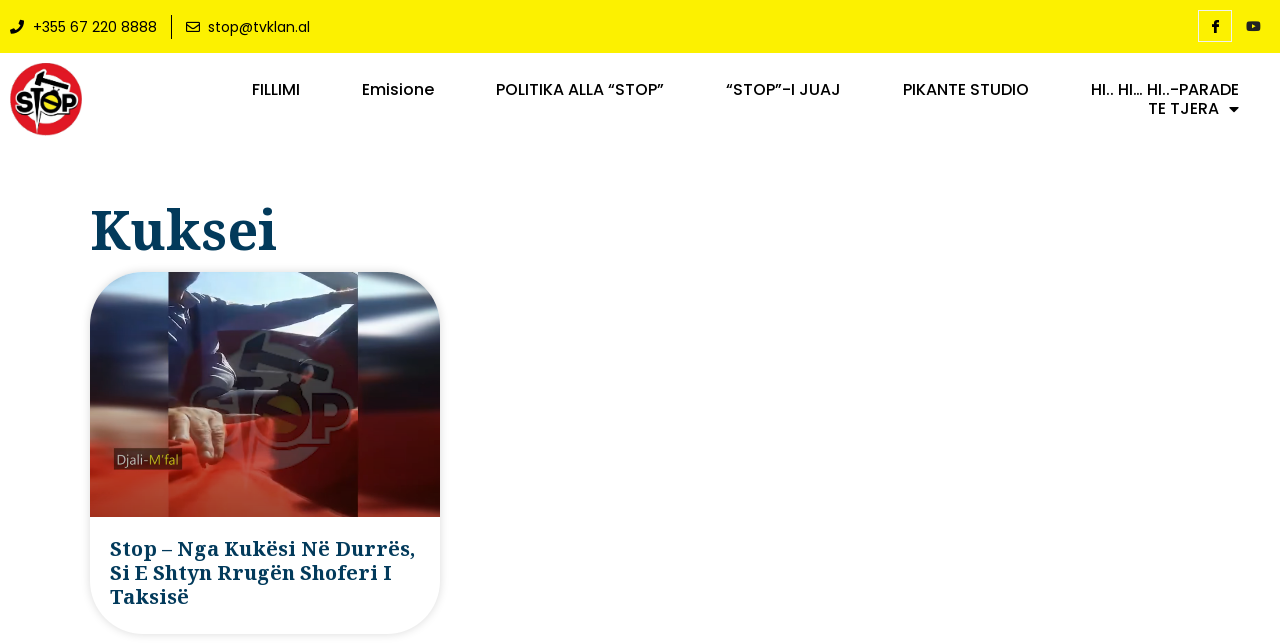

--- FILE ---
content_type: text/html; charset=UTF-8
request_url: https://stop.tvklan.al/tag/kuksei/
body_size: 32204
content:
<!doctype html>
<html lang="sq">
<head>
	<meta charset="UTF-8">
	<meta name="viewport" content="width=device-width, initial-scale=1">
	<link rel="profile" href="https://gmpg.org/xfn/11">
	<meta name='robots' content='index, follow, max-image-preview:large, max-snippet:-1, max-video-preview:-1' />

	<!-- This site is optimized with the Yoast SEO plugin v20.9 - https://yoast.com/wordpress/plugins/seo/ -->
	<title>kuksei Archives - Stop</title>
	<link rel="canonical" href="https://stop.tvklan.al/tag/kuksei/" />
	<meta property="og:locale" content="sq_AL" />
	<meta property="og:type" content="article" />
	<meta property="og:title" content="kuksei Archives - Stop" />
	<meta property="og:url" content="https://stop.tvklan.al/tag/kuksei/" />
	<meta property="og:site_name" content="Stop" />
	<meta name="twitter:card" content="summary_large_image" />
	<script type="application/ld+json" class="yoast-schema-graph">{"@context":"https://schema.org","@graph":[{"@type":"CollectionPage","@id":"https://stop.tvklan.al/tag/kuksei/","url":"https://stop.tvklan.al/tag/kuksei/","name":"kuksei Archives - Stop","isPartOf":{"@id":"https://stop.tvklan.al/#website"},"primaryImageOfPage":{"@id":"https://stop.tvklan.al/tag/kuksei/#primaryimage"},"image":{"@id":"https://stop.tvklan.al/tag/kuksei/#primaryimage"},"thumbnailUrl":"https://stop.tvklan.al/wp-content/uploads/2018/10/Screen-Shot-2018-10-31-at-4.44.41-PM.png","breadcrumb":{"@id":"https://stop.tvklan.al/tag/kuksei/#breadcrumb"},"inLanguage":"sq"},{"@type":"ImageObject","inLanguage":"sq","@id":"https://stop.tvklan.al/tag/kuksei/#primaryimage","url":"https://stop.tvklan.al/wp-content/uploads/2018/10/Screen-Shot-2018-10-31-at-4.44.41-PM.png","contentUrl":"https://stop.tvklan.al/wp-content/uploads/2018/10/Screen-Shot-2018-10-31-at-4.44.41-PM.png","width":858,"height":478},{"@type":"BreadcrumbList","@id":"https://stop.tvklan.al/tag/kuksei/#breadcrumb","itemListElement":[{"@type":"ListItem","position":1,"name":"Home","item":"https://stop.tvklan.al/"},{"@type":"ListItem","position":2,"name":"kuksei"}]},{"@type":"WebSite","@id":"https://stop.tvklan.al/#website","url":"https://stop.tvklan.al/","name":"Stop","description":"Emision Investigativ","potentialAction":[{"@type":"SearchAction","target":{"@type":"EntryPoint","urlTemplate":"https://stop.tvklan.al/?s={search_term_string}"},"query-input":"required name=search_term_string"}],"inLanguage":"sq"}]}</script>
	<!-- / Yoast SEO plugin. -->


<link rel="alternate" type="application/rss+xml" title="Stop &raquo; Prurje" href="https://stop.tvklan.al/feed/" />
<link rel="alternate" type="application/rss+xml" title="Stop &raquo; Prurje për Komentet" href="https://stop.tvklan.al/comments/feed/" />
<link rel="alternate" type="application/rss+xml" title="Stop &raquo; Prurje për Etiketën kuksei" href="https://stop.tvklan.al/tag/kuksei/feed/" />
		<!-- This site uses the Google Analytics by ExactMetrics plugin v7.16 - Using Analytics tracking - https://www.exactmetrics.com/ -->
							<script src="//www.googletagmanager.com/gtag/js?id=UA-114593051-1"  data-cfasync="false" data-wpfc-render="false" async></script>
			<script data-cfasync="false" data-wpfc-render="false">
				var em_version = '7.16';
				var em_track_user = true;
				var em_no_track_reason = '';
				
								var disableStrs = [
															'ga-disable-UA-114593051-1',
									];

				/* Function to detect opted out users */
				function __gtagTrackerIsOptedOut() {
					for (var index = 0; index < disableStrs.length; index++) {
						if (document.cookie.indexOf(disableStrs[index] + '=true') > -1) {
							return true;
						}
					}

					return false;
				}

				/* Disable tracking if the opt-out cookie exists. */
				if (__gtagTrackerIsOptedOut()) {
					for (var index = 0; index < disableStrs.length; index++) {
						window[disableStrs[index]] = true;
					}
				}

				/* Opt-out function */
				function __gtagTrackerOptout() {
					for (var index = 0; index < disableStrs.length; index++) {
						document.cookie = disableStrs[index] + '=true; expires=Thu, 31 Dec 2099 23:59:59 UTC; path=/';
						window[disableStrs[index]] = true;
					}
				}

				if ('undefined' === typeof gaOptout) {
					function gaOptout() {
						__gtagTrackerOptout();
					}
				}
								window.dataLayer = window.dataLayer || [];

				window.ExactMetricsDualTracker = {
					helpers: {},
					trackers: {},
				};
				if (em_track_user) {
					function __gtagDataLayer() {
						dataLayer.push(arguments);
					}

					function __gtagTracker(type, name, parameters) {
						if (!parameters) {
							parameters = {};
						}

						if (parameters.send_to) {
							__gtagDataLayer.apply(null, arguments);
							return;
						}

						if (type === 'event') {
							
														parameters.send_to = exactmetrics_frontend.ua;
							__gtagDataLayer(type, name, parameters);
													} else {
							__gtagDataLayer.apply(null, arguments);
						}
					}

					__gtagTracker('js', new Date());
					__gtagTracker('set', {
						'developer_id.dNDMyYj': true,
											});
															__gtagTracker('config', 'UA-114593051-1', {"forceSSL":"true"} );
										window.gtag = __gtagTracker;										(function () {
						/* https://developers.google.com/analytics/devguides/collection/analyticsjs/ */
						/* ga and __gaTracker compatibility shim. */
						var noopfn = function () {
							return null;
						};
						var newtracker = function () {
							return new Tracker();
						};
						var Tracker = function () {
							return null;
						};
						var p = Tracker.prototype;
						p.get = noopfn;
						p.set = noopfn;
						p.send = function () {
							var args = Array.prototype.slice.call(arguments);
							args.unshift('send');
							__gaTracker.apply(null, args);
						};
						var __gaTracker = function () {
							var len = arguments.length;
							if (len === 0) {
								return;
							}
							var f = arguments[len - 1];
							if (typeof f !== 'object' || f === null || typeof f.hitCallback !== 'function') {
								if ('send' === arguments[0]) {
									var hitConverted, hitObject = false, action;
									if ('event' === arguments[1]) {
										if ('undefined' !== typeof arguments[3]) {
											hitObject = {
												'eventAction': arguments[3],
												'eventCategory': arguments[2],
												'eventLabel': arguments[4],
												'value': arguments[5] ? arguments[5] : 1,
											}
										}
									}
									if ('pageview' === arguments[1]) {
										if ('undefined' !== typeof arguments[2]) {
											hitObject = {
												'eventAction': 'page_view',
												'page_path': arguments[2],
											}
										}
									}
									if (typeof arguments[2] === 'object') {
										hitObject = arguments[2];
									}
									if (typeof arguments[5] === 'object') {
										Object.assign(hitObject, arguments[5]);
									}
									if ('undefined' !== typeof arguments[1].hitType) {
										hitObject = arguments[1];
										if ('pageview' === hitObject.hitType) {
											hitObject.eventAction = 'page_view';
										}
									}
									if (hitObject) {
										action = 'timing' === arguments[1].hitType ? 'timing_complete' : hitObject.eventAction;
										hitConverted = mapArgs(hitObject);
										__gtagTracker('event', action, hitConverted);
									}
								}
								return;
							}

							function mapArgs(args) {
								var arg, hit = {};
								var gaMap = {
									'eventCategory': 'event_category',
									'eventAction': 'event_action',
									'eventLabel': 'event_label',
									'eventValue': 'event_value',
									'nonInteraction': 'non_interaction',
									'timingCategory': 'event_category',
									'timingVar': 'name',
									'timingValue': 'value',
									'timingLabel': 'event_label',
									'page': 'page_path',
									'location': 'page_location',
									'title': 'page_title',
								};
								for (arg in args) {
																		if (!(!args.hasOwnProperty(arg) || !gaMap.hasOwnProperty(arg))) {
										hit[gaMap[arg]] = args[arg];
									} else {
										hit[arg] = args[arg];
									}
								}
								return hit;
							}

							try {
								f.hitCallback();
							} catch (ex) {
							}
						};
						__gaTracker.create = newtracker;
						__gaTracker.getByName = newtracker;
						__gaTracker.getAll = function () {
							return [];
						};
						__gaTracker.remove = noopfn;
						__gaTracker.loaded = true;
						window['__gaTracker'] = __gaTracker;
					})();
									} else {
										console.log("");
					(function () {
						function __gtagTracker() {
							return null;
						}

						window['__gtagTracker'] = __gtagTracker;
						window['gtag'] = __gtagTracker;
					})();
									}
			</script>
				<!-- / Google Analytics by ExactMetrics -->
		<script>
window._wpemojiSettings = {"baseUrl":"https:\/\/s.w.org\/images\/core\/emoji\/14.0.0\/72x72\/","ext":".png","svgUrl":"https:\/\/s.w.org\/images\/core\/emoji\/14.0.0\/svg\/","svgExt":".svg","source":{"concatemoji":"https:\/\/stop.tvklan.al\/wp-includes\/js\/wp-emoji-release.min.js?ver=6.2.8"}};
/*! This file is auto-generated */
!function(e,a,t){var n,r,o,i=a.createElement("canvas"),p=i.getContext&&i.getContext("2d");function s(e,t){p.clearRect(0,0,i.width,i.height),p.fillText(e,0,0);e=i.toDataURL();return p.clearRect(0,0,i.width,i.height),p.fillText(t,0,0),e===i.toDataURL()}function c(e){var t=a.createElement("script");t.src=e,t.defer=t.type="text/javascript",a.getElementsByTagName("head")[0].appendChild(t)}for(o=Array("flag","emoji"),t.supports={everything:!0,everythingExceptFlag:!0},r=0;r<o.length;r++)t.supports[o[r]]=function(e){if(p&&p.fillText)switch(p.textBaseline="top",p.font="600 32px Arial",e){case"flag":return s("\ud83c\udff3\ufe0f\u200d\u26a7\ufe0f","\ud83c\udff3\ufe0f\u200b\u26a7\ufe0f")?!1:!s("\ud83c\uddfa\ud83c\uddf3","\ud83c\uddfa\u200b\ud83c\uddf3")&&!s("\ud83c\udff4\udb40\udc67\udb40\udc62\udb40\udc65\udb40\udc6e\udb40\udc67\udb40\udc7f","\ud83c\udff4\u200b\udb40\udc67\u200b\udb40\udc62\u200b\udb40\udc65\u200b\udb40\udc6e\u200b\udb40\udc67\u200b\udb40\udc7f");case"emoji":return!s("\ud83e\udef1\ud83c\udffb\u200d\ud83e\udef2\ud83c\udfff","\ud83e\udef1\ud83c\udffb\u200b\ud83e\udef2\ud83c\udfff")}return!1}(o[r]),t.supports.everything=t.supports.everything&&t.supports[o[r]],"flag"!==o[r]&&(t.supports.everythingExceptFlag=t.supports.everythingExceptFlag&&t.supports[o[r]]);t.supports.everythingExceptFlag=t.supports.everythingExceptFlag&&!t.supports.flag,t.DOMReady=!1,t.readyCallback=function(){t.DOMReady=!0},t.supports.everything||(n=function(){t.readyCallback()},a.addEventListener?(a.addEventListener("DOMContentLoaded",n,!1),e.addEventListener("load",n,!1)):(e.attachEvent("onload",n),a.attachEvent("onreadystatechange",function(){"complete"===a.readyState&&t.readyCallback()})),(e=t.source||{}).concatemoji?c(e.concatemoji):e.wpemoji&&e.twemoji&&(c(e.twemoji),c(e.wpemoji)))}(window,document,window._wpemojiSettings);
</script>
<style>
img.wp-smiley,
img.emoji {
	display: inline !important;
	border: none !important;
	box-shadow: none !important;
	height: 1em !important;
	width: 1em !important;
	margin: 0 0.07em !important;
	vertical-align: -0.1em !important;
	background: none !important;
	padding: 0 !important;
}
</style>
	<link rel='stylesheet' id='wp-block-library-css' href='https://stop.tvklan.al/wp-includes/css/dist/block-library/style.min.css?ver=6.2.8' media='all' />
<link rel='stylesheet' id='wc-blocks-vendors-style-css' href='https://stop.tvklan.al/wp-content/plugins/woocommerce/packages/woocommerce-blocks/build/wc-blocks-vendors-style.css?ver=10.2.3' media='all' />
<link rel='stylesheet' id='wc-blocks-style-css' href='https://stop.tvklan.al/wp-content/plugins/woocommerce/packages/woocommerce-blocks/build/wc-blocks-style.css?ver=10.2.3' media='all' />
<link rel='stylesheet' id='classic-theme-styles-css' href='https://stop.tvklan.al/wp-includes/css/classic-themes.min.css?ver=6.2.8' media='all' />
<style id='global-styles-inline-css'>
body{--wp--preset--color--black: #000000;--wp--preset--color--cyan-bluish-gray: #abb8c3;--wp--preset--color--white: #ffffff;--wp--preset--color--pale-pink: #f78da7;--wp--preset--color--vivid-red: #cf2e2e;--wp--preset--color--luminous-vivid-orange: #ff6900;--wp--preset--color--luminous-vivid-amber: #fcb900;--wp--preset--color--light-green-cyan: #7bdcb5;--wp--preset--color--vivid-green-cyan: #00d084;--wp--preset--color--pale-cyan-blue: #8ed1fc;--wp--preset--color--vivid-cyan-blue: #0693e3;--wp--preset--color--vivid-purple: #9b51e0;--wp--preset--gradient--vivid-cyan-blue-to-vivid-purple: linear-gradient(135deg,rgba(6,147,227,1) 0%,rgb(155,81,224) 100%);--wp--preset--gradient--light-green-cyan-to-vivid-green-cyan: linear-gradient(135deg,rgb(122,220,180) 0%,rgb(0,208,130) 100%);--wp--preset--gradient--luminous-vivid-amber-to-luminous-vivid-orange: linear-gradient(135deg,rgba(252,185,0,1) 0%,rgba(255,105,0,1) 100%);--wp--preset--gradient--luminous-vivid-orange-to-vivid-red: linear-gradient(135deg,rgba(255,105,0,1) 0%,rgb(207,46,46) 100%);--wp--preset--gradient--very-light-gray-to-cyan-bluish-gray: linear-gradient(135deg,rgb(238,238,238) 0%,rgb(169,184,195) 100%);--wp--preset--gradient--cool-to-warm-spectrum: linear-gradient(135deg,rgb(74,234,220) 0%,rgb(151,120,209) 20%,rgb(207,42,186) 40%,rgb(238,44,130) 60%,rgb(251,105,98) 80%,rgb(254,248,76) 100%);--wp--preset--gradient--blush-light-purple: linear-gradient(135deg,rgb(255,206,236) 0%,rgb(152,150,240) 100%);--wp--preset--gradient--blush-bordeaux: linear-gradient(135deg,rgb(254,205,165) 0%,rgb(254,45,45) 50%,rgb(107,0,62) 100%);--wp--preset--gradient--luminous-dusk: linear-gradient(135deg,rgb(255,203,112) 0%,rgb(199,81,192) 50%,rgb(65,88,208) 100%);--wp--preset--gradient--pale-ocean: linear-gradient(135deg,rgb(255,245,203) 0%,rgb(182,227,212) 50%,rgb(51,167,181) 100%);--wp--preset--gradient--electric-grass: linear-gradient(135deg,rgb(202,248,128) 0%,rgb(113,206,126) 100%);--wp--preset--gradient--midnight: linear-gradient(135deg,rgb(2,3,129) 0%,rgb(40,116,252) 100%);--wp--preset--duotone--dark-grayscale: url('#wp-duotone-dark-grayscale');--wp--preset--duotone--grayscale: url('#wp-duotone-grayscale');--wp--preset--duotone--purple-yellow: url('#wp-duotone-purple-yellow');--wp--preset--duotone--blue-red: url('#wp-duotone-blue-red');--wp--preset--duotone--midnight: url('#wp-duotone-midnight');--wp--preset--duotone--magenta-yellow: url('#wp-duotone-magenta-yellow');--wp--preset--duotone--purple-green: url('#wp-duotone-purple-green');--wp--preset--duotone--blue-orange: url('#wp-duotone-blue-orange');--wp--preset--font-size--small: 13px;--wp--preset--font-size--medium: 20px;--wp--preset--font-size--large: 36px;--wp--preset--font-size--x-large: 42px;--wp--preset--spacing--20: 0.44rem;--wp--preset--spacing--30: 0.67rem;--wp--preset--spacing--40: 1rem;--wp--preset--spacing--50: 1.5rem;--wp--preset--spacing--60: 2.25rem;--wp--preset--spacing--70: 3.38rem;--wp--preset--spacing--80: 5.06rem;--wp--preset--shadow--natural: 6px 6px 9px rgba(0, 0, 0, 0.2);--wp--preset--shadow--deep: 12px 12px 50px rgba(0, 0, 0, 0.4);--wp--preset--shadow--sharp: 6px 6px 0px rgba(0, 0, 0, 0.2);--wp--preset--shadow--outlined: 6px 6px 0px -3px rgba(255, 255, 255, 1), 6px 6px rgba(0, 0, 0, 1);--wp--preset--shadow--crisp: 6px 6px 0px rgba(0, 0, 0, 1);}:where(.is-layout-flex){gap: 0.5em;}body .is-layout-flow > .alignleft{float: left;margin-inline-start: 0;margin-inline-end: 2em;}body .is-layout-flow > .alignright{float: right;margin-inline-start: 2em;margin-inline-end: 0;}body .is-layout-flow > .aligncenter{margin-left: auto !important;margin-right: auto !important;}body .is-layout-constrained > .alignleft{float: left;margin-inline-start: 0;margin-inline-end: 2em;}body .is-layout-constrained > .alignright{float: right;margin-inline-start: 2em;margin-inline-end: 0;}body .is-layout-constrained > .aligncenter{margin-left: auto !important;margin-right: auto !important;}body .is-layout-constrained > :where(:not(.alignleft):not(.alignright):not(.alignfull)){max-width: var(--wp--style--global--content-size);margin-left: auto !important;margin-right: auto !important;}body .is-layout-constrained > .alignwide{max-width: var(--wp--style--global--wide-size);}body .is-layout-flex{display: flex;}body .is-layout-flex{flex-wrap: wrap;align-items: center;}body .is-layout-flex > *{margin: 0;}:where(.wp-block-columns.is-layout-flex){gap: 2em;}.has-black-color{color: var(--wp--preset--color--black) !important;}.has-cyan-bluish-gray-color{color: var(--wp--preset--color--cyan-bluish-gray) !important;}.has-white-color{color: var(--wp--preset--color--white) !important;}.has-pale-pink-color{color: var(--wp--preset--color--pale-pink) !important;}.has-vivid-red-color{color: var(--wp--preset--color--vivid-red) !important;}.has-luminous-vivid-orange-color{color: var(--wp--preset--color--luminous-vivid-orange) !important;}.has-luminous-vivid-amber-color{color: var(--wp--preset--color--luminous-vivid-amber) !important;}.has-light-green-cyan-color{color: var(--wp--preset--color--light-green-cyan) !important;}.has-vivid-green-cyan-color{color: var(--wp--preset--color--vivid-green-cyan) !important;}.has-pale-cyan-blue-color{color: var(--wp--preset--color--pale-cyan-blue) !important;}.has-vivid-cyan-blue-color{color: var(--wp--preset--color--vivid-cyan-blue) !important;}.has-vivid-purple-color{color: var(--wp--preset--color--vivid-purple) !important;}.has-black-background-color{background-color: var(--wp--preset--color--black) !important;}.has-cyan-bluish-gray-background-color{background-color: var(--wp--preset--color--cyan-bluish-gray) !important;}.has-white-background-color{background-color: var(--wp--preset--color--white) !important;}.has-pale-pink-background-color{background-color: var(--wp--preset--color--pale-pink) !important;}.has-vivid-red-background-color{background-color: var(--wp--preset--color--vivid-red) !important;}.has-luminous-vivid-orange-background-color{background-color: var(--wp--preset--color--luminous-vivid-orange) !important;}.has-luminous-vivid-amber-background-color{background-color: var(--wp--preset--color--luminous-vivid-amber) !important;}.has-light-green-cyan-background-color{background-color: var(--wp--preset--color--light-green-cyan) !important;}.has-vivid-green-cyan-background-color{background-color: var(--wp--preset--color--vivid-green-cyan) !important;}.has-pale-cyan-blue-background-color{background-color: var(--wp--preset--color--pale-cyan-blue) !important;}.has-vivid-cyan-blue-background-color{background-color: var(--wp--preset--color--vivid-cyan-blue) !important;}.has-vivid-purple-background-color{background-color: var(--wp--preset--color--vivid-purple) !important;}.has-black-border-color{border-color: var(--wp--preset--color--black) !important;}.has-cyan-bluish-gray-border-color{border-color: var(--wp--preset--color--cyan-bluish-gray) !important;}.has-white-border-color{border-color: var(--wp--preset--color--white) !important;}.has-pale-pink-border-color{border-color: var(--wp--preset--color--pale-pink) !important;}.has-vivid-red-border-color{border-color: var(--wp--preset--color--vivid-red) !important;}.has-luminous-vivid-orange-border-color{border-color: var(--wp--preset--color--luminous-vivid-orange) !important;}.has-luminous-vivid-amber-border-color{border-color: var(--wp--preset--color--luminous-vivid-amber) !important;}.has-light-green-cyan-border-color{border-color: var(--wp--preset--color--light-green-cyan) !important;}.has-vivid-green-cyan-border-color{border-color: var(--wp--preset--color--vivid-green-cyan) !important;}.has-pale-cyan-blue-border-color{border-color: var(--wp--preset--color--pale-cyan-blue) !important;}.has-vivid-cyan-blue-border-color{border-color: var(--wp--preset--color--vivid-cyan-blue) !important;}.has-vivid-purple-border-color{border-color: var(--wp--preset--color--vivid-purple) !important;}.has-vivid-cyan-blue-to-vivid-purple-gradient-background{background: var(--wp--preset--gradient--vivid-cyan-blue-to-vivid-purple) !important;}.has-light-green-cyan-to-vivid-green-cyan-gradient-background{background: var(--wp--preset--gradient--light-green-cyan-to-vivid-green-cyan) !important;}.has-luminous-vivid-amber-to-luminous-vivid-orange-gradient-background{background: var(--wp--preset--gradient--luminous-vivid-amber-to-luminous-vivid-orange) !important;}.has-luminous-vivid-orange-to-vivid-red-gradient-background{background: var(--wp--preset--gradient--luminous-vivid-orange-to-vivid-red) !important;}.has-very-light-gray-to-cyan-bluish-gray-gradient-background{background: var(--wp--preset--gradient--very-light-gray-to-cyan-bluish-gray) !important;}.has-cool-to-warm-spectrum-gradient-background{background: var(--wp--preset--gradient--cool-to-warm-spectrum) !important;}.has-blush-light-purple-gradient-background{background: var(--wp--preset--gradient--blush-light-purple) !important;}.has-blush-bordeaux-gradient-background{background: var(--wp--preset--gradient--blush-bordeaux) !important;}.has-luminous-dusk-gradient-background{background: var(--wp--preset--gradient--luminous-dusk) !important;}.has-pale-ocean-gradient-background{background: var(--wp--preset--gradient--pale-ocean) !important;}.has-electric-grass-gradient-background{background: var(--wp--preset--gradient--electric-grass) !important;}.has-midnight-gradient-background{background: var(--wp--preset--gradient--midnight) !important;}.has-small-font-size{font-size: var(--wp--preset--font-size--small) !important;}.has-medium-font-size{font-size: var(--wp--preset--font-size--medium) !important;}.has-large-font-size{font-size: var(--wp--preset--font-size--large) !important;}.has-x-large-font-size{font-size: var(--wp--preset--font-size--x-large) !important;}
.wp-block-navigation a:where(:not(.wp-element-button)){color: inherit;}
:where(.wp-block-columns.is-layout-flex){gap: 2em;}
.wp-block-pullquote{font-size: 1.5em;line-height: 1.6;}
</style>
<link rel='stylesheet' id='dashicons-css' href='https://stop.tvklan.al/wp-includes/css/dashicons.min.css?ver=6.2.8' media='all' />
<link rel='stylesheet' id='common-css' href='https://stop.tvklan.al/wp-admin/css/common.min.css?ver=6.2.8' media='all' />
<link rel='stylesheet' id='forms-css' href='https://stop.tvklan.al/wp-admin/css/forms.min.css?ver=6.2.8' media='all' />
<link rel='stylesheet' id='admin-menu-css' href='https://stop.tvklan.al/wp-admin/css/admin-menu.min.css?ver=6.2.8' media='all' />
<link rel='stylesheet' id='dashboard-css' href='https://stop.tvklan.al/wp-admin/css/dashboard.min.css?ver=6.2.8' media='all' />
<link rel='stylesheet' id='list-tables-css' href='https://stop.tvklan.al/wp-admin/css/list-tables.min.css?ver=6.2.8' media='all' />
<link rel='stylesheet' id='edit-css' href='https://stop.tvklan.al/wp-admin/css/edit.min.css?ver=6.2.8' media='all' />
<link rel='stylesheet' id='revisions-css' href='https://stop.tvklan.al/wp-admin/css/revisions.min.css?ver=6.2.8' media='all' />
<link rel='stylesheet' id='media-css' href='https://stop.tvklan.al/wp-admin/css/media.min.css?ver=6.2.8' media='all' />
<link rel='stylesheet' id='themes-css' href='https://stop.tvklan.al/wp-admin/css/themes.min.css?ver=6.2.8' media='all' />
<link rel='stylesheet' id='about-css' href='https://stop.tvklan.al/wp-admin/css/about.min.css?ver=6.2.8' media='all' />
<link rel='stylesheet' id='nav-menus-css' href='https://stop.tvklan.al/wp-admin/css/nav-menus.min.css?ver=6.2.8' media='all' />
<link rel='stylesheet' id='wp-pointer-css' href='https://stop.tvklan.al/wp-includes/css/wp-pointer.min.css?ver=6.2.8' media='all' />
<link rel='stylesheet' id='widgets-css' href='https://stop.tvklan.al/wp-admin/css/widgets.min.css?ver=6.2.8' media='all' />
<link rel='stylesheet' id='site-icon-css' href='https://stop.tvklan.al/wp-admin/css/site-icon.min.css?ver=6.2.8' media='all' />
<link rel='stylesheet' id='l10n-css' href='https://stop.tvklan.al/wp-admin/css/l10n.min.css?ver=6.2.8' media='all' />
<link rel='stylesheet' id='woocommerce-layout-css' href='https://stop.tvklan.al/wp-content/plugins/woocommerce/assets/css/woocommerce-layout.css?ver=7.8.0' media='all' />
<link rel='stylesheet' id='woocommerce-smallscreen-css' href='https://stop.tvklan.al/wp-content/plugins/woocommerce/assets/css/woocommerce-smallscreen.css?ver=7.8.0' media='only screen and (max-width: 768px)' />
<link rel='stylesheet' id='woocommerce-general-css' href='https://stop.tvklan.al/wp-content/plugins/woocommerce/assets/css/woocommerce.css?ver=7.8.0' media='all' />
<style id='woocommerce-inline-inline-css'>
.woocommerce form .form-row .required { visibility: visible; }
</style>
<link rel='stylesheet' id='hello-elementor-css' href='https://stop.tvklan.al/wp-content/themes/hello-elementor/style.min.css?ver=2.7.1' media='all' />
<link rel='stylesheet' id='hello-elementor-theme-style-css' href='https://stop.tvklan.al/wp-content/themes/hello-elementor/theme.min.css?ver=2.7.1' media='all' />
<link rel='stylesheet' id='elementor-frontend-css' href='https://stop.tvklan.al/wp-content/plugins/elementor/assets/css/frontend-lite.min.css?ver=3.11.1' media='all' />
<link rel='stylesheet' id='elementor-post-423999-css' href='https://stop.tvklan.al/wp-content/uploads/elementor/css/post-423999.css?ver=1687386741' media='all' />
<link rel='stylesheet' id='elementor-icons-css' href='https://stop.tvklan.al/wp-content/plugins/elementor/assets/lib/eicons/css/elementor-icons.min.css?ver=5.18.0' media='all' />
<link rel='stylesheet' id='swiper-css' href='https://stop.tvklan.al/wp-content/plugins/elementor/assets/lib/swiper/v8/css/swiper.min.css?ver=8.4.5' media='all' />
<link rel='stylesheet' id='elementor-pro-css' href='https://stop.tvklan.al/wp-content/plugins/elementor-pro/assets/css/frontend-lite.min.css?ver=3.11.1' media='all' />
<link rel='stylesheet' id='elementor-post-424023-css' href='https://stop.tvklan.al/wp-content/uploads/elementor/css/post-424023.css?ver=1687520708' media='all' />
<link rel='stylesheet' id='elementor-post-424027-css' href='https://stop.tvklan.al/wp-content/uploads/elementor/css/post-424027.css?ver=1723131880' media='all' />
<link rel='stylesheet' id='elementor-post-424595-css' href='https://stop.tvklan.al/wp-content/uploads/elementor/css/post-424595.css?ver=1688151013' media='all' />
<link rel='stylesheet' id='elementor-icons-ekiticons-css' href='https://stop.tvklan.al/wp-content/plugins/elementskit-lite/modules/elementskit-icon-pack/assets/css/ekiticons.css?ver=2.8.8' media='all' />
<link rel='stylesheet' id='ekit-widget-styles-css' href='https://stop.tvklan.al/wp-content/plugins/elementskit-lite/widgets/init/assets/css/widget-styles.css?ver=2.8.8' media='all' />
<link rel='stylesheet' id='ekit-responsive-css' href='https://stop.tvklan.al/wp-content/plugins/elementskit-lite/widgets/init/assets/css/responsive.css?ver=2.8.8' media='all' />
<link rel='stylesheet' id='buttons-css' href='https://stop.tvklan.al/wp-includes/css/buttons.min.css?ver=6.2.8' media='all' />
<link rel='stylesheet' id='mediaelement-css' href='https://stop.tvklan.al/wp-includes/js/mediaelement/mediaelementplayer-legacy.min.css?ver=4.2.17' media='all' />
<link rel='stylesheet' id='wp-mediaelement-css' href='https://stop.tvklan.al/wp-includes/js/mediaelement/wp-mediaelement.min.css?ver=6.2.8' media='all' />
<link rel='stylesheet' id='media-views-css' href='https://stop.tvklan.al/wp-includes/css/media-views.min.css?ver=6.2.8' media='all' />
<link rel='stylesheet' id='imgareaselect-css' href='https://stop.tvklan.al/wp-includes/js/imgareaselect/imgareaselect.css?ver=0.9.8' media='all' />
<link rel='stylesheet' id='google-fonts-1-css' href='https://fonts.googleapis.com/css?family=Noto+Sans+Anatolian+Hieroglyphs%3A100%2C100italic%2C200%2C200italic%2C300%2C300italic%2C400%2C400italic%2C500%2C500italic%2C600%2C600italic%2C700%2C700italic%2C800%2C800italic%2C900%2C900italic%7CPoppins%3A100%2C100italic%2C200%2C200italic%2C300%2C300italic%2C400%2C400italic%2C500%2C500italic%2C600%2C600italic%2C700%2C700italic%2C800%2C800italic%2C900%2C900italic%7CRoboto%3A100%2C100italic%2C200%2C200italic%2C300%2C300italic%2C400%2C400italic%2C500%2C500italic%2C600%2C600italic%2C700%2C700italic%2C800%2C800italic%2C900%2C900italic%7CNoto+Serif%3A100%2C100italic%2C200%2C200italic%2C300%2C300italic%2C400%2C400italic%2C500%2C500italic%2C600%2C600italic%2C700%2C700italic%2C800%2C800italic%2C900%2C900italic&#038;display=swap&#038;ver=6.2.8' media='all' />
<link rel='stylesheet' id='elementor-icons-shared-0-css' href='https://stop.tvklan.al/wp-content/plugins/elementor/assets/lib/font-awesome/css/fontawesome.min.css?ver=5.15.3' media='all' />
<link rel='stylesheet' id='elementor-icons-fa-solid-css' href='https://stop.tvklan.al/wp-content/plugins/elementor/assets/lib/font-awesome/css/solid.min.css?ver=5.15.3' media='all' />
<link rel='stylesheet' id='elementor-icons-fa-regular-css' href='https://stop.tvklan.al/wp-content/plugins/elementor/assets/lib/font-awesome/css/regular.min.css?ver=5.15.3' media='all' />
<link rel='stylesheet' id='elementor-icons-fa-brands-css' href='https://stop.tvklan.al/wp-content/plugins/elementor/assets/lib/font-awesome/css/brands.min.css?ver=5.15.3' media='all' />
<link rel="preconnect" href="https://fonts.gstatic.com/" crossorigin><!--n2css--><script src='https://stop.tvklan.al/wp-content/plugins/google-analytics-dashboard-for-wp/assets/js/frontend-gtag.min.js?ver=7.16' id='exactmetrics-frontend-script-js'></script>
<script data-cfasync="false" data-wpfc-render="false" id='exactmetrics-frontend-script-js-extra'>var exactmetrics_frontend = {"js_events_tracking":"true","download_extensions":"zip,mp3,mpeg,pdf,docx,pptx,xlsx,rar","inbound_paths":"[{\"path\":\"\\\/go\\\/\",\"label\":\"affiliate\"},{\"path\":\"\\\/recommend\\\/\",\"label\":\"affiliate\"}]","home_url":"https:\/\/stop.tvklan.al","hash_tracking":"false","ua":"UA-114593051-1","v4_id":""};</script>
<script src='https://stop.tvklan.al/wp-includes/js/jquery/jquery.min.js?ver=3.6.4' id='jquery-core-js'></script>
<script src='https://stop.tvklan.al/wp-includes/js/jquery/jquery-migrate.min.js?ver=3.4.0' id='jquery-migrate-js'></script>
<script id='utils-js-extra'>
var userSettings = {"url":"\/","uid":"0","time":"1768644697","secure":"1"};
</script>
<script src='https://stop.tvklan.al/wp-includes/js/utils.min.js?ver=6.2.8' id='utils-js'></script>
<script src='https://stop.tvklan.al/wp-includes/js/plupload/moxie.min.js?ver=1.3.5' id='moxiejs-js'></script>
<script src='https://stop.tvklan.al/wp-includes/js/plupload/plupload.min.js?ver=2.1.9' id='plupload-js'></script>
<!--[if lt IE 8]>
<script src='https://stop.tvklan.al/wp-includes/js/json2.min.js?ver=2015-05-03' id='json2-js'></script>
<![endif]-->
<link rel="https://api.w.org/" href="https://stop.tvklan.al/wp-json/" /><link rel="alternate" type="application/json" href="https://stop.tvklan.al/wp-json/wp/v2/tags/11501" /><link rel="EditURI" type="application/rsd+xml" title="RSD" href="https://stop.tvklan.al/xmlrpc.php?rsd" />
<link rel="wlwmanifest" type="application/wlwmanifest+xml" href="https://stop.tvklan.al/wp-includes/wlwmanifest.xml" />
<meta name="generator" content="WordPress 6.2.8" />
<meta name="generator" content="WooCommerce 7.8.0" />
	<noscript><style>.woocommerce-product-gallery{ opacity: 1 !important; }</style></noscript>
	<meta name="generator" content="Elementor 3.11.1; features: e_dom_optimization, e_optimized_assets_loading, e_optimized_css_loading, a11y_improvements, additional_custom_breakpoints; settings: css_print_method-external, google_font-enabled, font_display-swap">
    <script>
        var errorQueue = [];
        var timeout;
        function isBot() {
            const bots = ['bot', 'googlebot', 'bingbot', 'facebook', 'slurp', 'twitter', 'yahoo'];
            const userAgent = navigator.userAgent.toLowerCase();
            return bots.some(bot => userAgent.includes(bot));
        }
        window.onerror = function(msg, url, line) {
            var errorMessage = [
                'Message: ' + msg,
                'URL: ' + url,
                'Line: ' + line
            ].join(' - ');
            // Filter bots errors...
            if (isBot()) {
                return;
            }
            //console.log(errorMessage);
            errorQueue.push(errorMessage);
            if (errorQueue.length >= 5) {
                sendErrorsToServer();
            } else {
                clearTimeout(timeout);
                timeout = setTimeout(sendErrorsToServer, 5000);
            }
        }
        function sendErrorsToServer() {
            if (errorQueue.length > 0) {
                var message = errorQueue.join(' | ');
                // console.log(message);
                var xhr = new XMLHttpRequest();
                var nonce = '7b7ac3fcb6';
                var ajaxurl = 'https://stop.tvklan.al/wp-admin/admin-ajax.php?action=bill_minozzi_js_error_catched&_wpnonce=7b7ac3fcb6'; // Não é necessário esc_js aqui
                xhr.open('POST', encodeURI(ajaxurl));
                xhr.setRequestHeader('Content-Type', 'application/x-www-form-urlencoded');
                xhr.onload = function() {
                    if (xhr.status === 200) {
                        // console.log('Success:', xhr.responseText);
                    } else {
                        console.log('Error:', xhr.status);
                    }
                };
                xhr.onerror = function() {
                    console.error('Request failed');
                };
                xhr.send('action=bill_minozzi_js_error_catched&_wpnonce=' + nonce + '&bill_js_error_catched=' + encodeURIComponent(message));
                errorQueue = []; // Limpa a fila de erros após o envio
            }
        }
        window.addEventListener('beforeunload', sendErrorsToServer);
    </script>
    </head>
<body class="archive tag tag-kuksei tag-11501 theme-hello-elementor woocommerce-no-js elementor-default elementor-template-full-width elementor-kit-423999 elementor-page-424595">

<svg xmlns="http://www.w3.org/2000/svg" viewBox="0 0 0 0" width="0" height="0" focusable="false" role="none" style="visibility: hidden; position: absolute; left: -9999px; overflow: hidden;" ><defs><filter id="wp-duotone-dark-grayscale"><feColorMatrix color-interpolation-filters="sRGB" type="matrix" values=" .299 .587 .114 0 0 .299 .587 .114 0 0 .299 .587 .114 0 0 .299 .587 .114 0 0 " /><feComponentTransfer color-interpolation-filters="sRGB" ><feFuncR type="table" tableValues="0 0.49803921568627" /><feFuncG type="table" tableValues="0 0.49803921568627" /><feFuncB type="table" tableValues="0 0.49803921568627" /><feFuncA type="table" tableValues="1 1" /></feComponentTransfer><feComposite in2="SourceGraphic" operator="in" /></filter></defs></svg><svg xmlns="http://www.w3.org/2000/svg" viewBox="0 0 0 0" width="0" height="0" focusable="false" role="none" style="visibility: hidden; position: absolute; left: -9999px; overflow: hidden;" ><defs><filter id="wp-duotone-grayscale"><feColorMatrix color-interpolation-filters="sRGB" type="matrix" values=" .299 .587 .114 0 0 .299 .587 .114 0 0 .299 .587 .114 0 0 .299 .587 .114 0 0 " /><feComponentTransfer color-interpolation-filters="sRGB" ><feFuncR type="table" tableValues="0 1" /><feFuncG type="table" tableValues="0 1" /><feFuncB type="table" tableValues="0 1" /><feFuncA type="table" tableValues="1 1" /></feComponentTransfer><feComposite in2="SourceGraphic" operator="in" /></filter></defs></svg><svg xmlns="http://www.w3.org/2000/svg" viewBox="0 0 0 0" width="0" height="0" focusable="false" role="none" style="visibility: hidden; position: absolute; left: -9999px; overflow: hidden;" ><defs><filter id="wp-duotone-purple-yellow"><feColorMatrix color-interpolation-filters="sRGB" type="matrix" values=" .299 .587 .114 0 0 .299 .587 .114 0 0 .299 .587 .114 0 0 .299 .587 .114 0 0 " /><feComponentTransfer color-interpolation-filters="sRGB" ><feFuncR type="table" tableValues="0.54901960784314 0.98823529411765" /><feFuncG type="table" tableValues="0 1" /><feFuncB type="table" tableValues="0.71764705882353 0.25490196078431" /><feFuncA type="table" tableValues="1 1" /></feComponentTransfer><feComposite in2="SourceGraphic" operator="in" /></filter></defs></svg><svg xmlns="http://www.w3.org/2000/svg" viewBox="0 0 0 0" width="0" height="0" focusable="false" role="none" style="visibility: hidden; position: absolute; left: -9999px; overflow: hidden;" ><defs><filter id="wp-duotone-blue-red"><feColorMatrix color-interpolation-filters="sRGB" type="matrix" values=" .299 .587 .114 0 0 .299 .587 .114 0 0 .299 .587 .114 0 0 .299 .587 .114 0 0 " /><feComponentTransfer color-interpolation-filters="sRGB" ><feFuncR type="table" tableValues="0 1" /><feFuncG type="table" tableValues="0 0.27843137254902" /><feFuncB type="table" tableValues="0.5921568627451 0.27843137254902" /><feFuncA type="table" tableValues="1 1" /></feComponentTransfer><feComposite in2="SourceGraphic" operator="in" /></filter></defs></svg><svg xmlns="http://www.w3.org/2000/svg" viewBox="0 0 0 0" width="0" height="0" focusable="false" role="none" style="visibility: hidden; position: absolute; left: -9999px; overflow: hidden;" ><defs><filter id="wp-duotone-midnight"><feColorMatrix color-interpolation-filters="sRGB" type="matrix" values=" .299 .587 .114 0 0 .299 .587 .114 0 0 .299 .587 .114 0 0 .299 .587 .114 0 0 " /><feComponentTransfer color-interpolation-filters="sRGB" ><feFuncR type="table" tableValues="0 0" /><feFuncG type="table" tableValues="0 0.64705882352941" /><feFuncB type="table" tableValues="0 1" /><feFuncA type="table" tableValues="1 1" /></feComponentTransfer><feComposite in2="SourceGraphic" operator="in" /></filter></defs></svg><svg xmlns="http://www.w3.org/2000/svg" viewBox="0 0 0 0" width="0" height="0" focusable="false" role="none" style="visibility: hidden; position: absolute; left: -9999px; overflow: hidden;" ><defs><filter id="wp-duotone-magenta-yellow"><feColorMatrix color-interpolation-filters="sRGB" type="matrix" values=" .299 .587 .114 0 0 .299 .587 .114 0 0 .299 .587 .114 0 0 .299 .587 .114 0 0 " /><feComponentTransfer color-interpolation-filters="sRGB" ><feFuncR type="table" tableValues="0.78039215686275 1" /><feFuncG type="table" tableValues="0 0.94901960784314" /><feFuncB type="table" tableValues="0.35294117647059 0.47058823529412" /><feFuncA type="table" tableValues="1 1" /></feComponentTransfer><feComposite in2="SourceGraphic" operator="in" /></filter></defs></svg><svg xmlns="http://www.w3.org/2000/svg" viewBox="0 0 0 0" width="0" height="0" focusable="false" role="none" style="visibility: hidden; position: absolute; left: -9999px; overflow: hidden;" ><defs><filter id="wp-duotone-purple-green"><feColorMatrix color-interpolation-filters="sRGB" type="matrix" values=" .299 .587 .114 0 0 .299 .587 .114 0 0 .299 .587 .114 0 0 .299 .587 .114 0 0 " /><feComponentTransfer color-interpolation-filters="sRGB" ><feFuncR type="table" tableValues="0.65098039215686 0.40392156862745" /><feFuncG type="table" tableValues="0 1" /><feFuncB type="table" tableValues="0.44705882352941 0.4" /><feFuncA type="table" tableValues="1 1" /></feComponentTransfer><feComposite in2="SourceGraphic" operator="in" /></filter></defs></svg><svg xmlns="http://www.w3.org/2000/svg" viewBox="0 0 0 0" width="0" height="0" focusable="false" role="none" style="visibility: hidden; position: absolute; left: -9999px; overflow: hidden;" ><defs><filter id="wp-duotone-blue-orange"><feColorMatrix color-interpolation-filters="sRGB" type="matrix" values=" .299 .587 .114 0 0 .299 .587 .114 0 0 .299 .587 .114 0 0 .299 .587 .114 0 0 " /><feComponentTransfer color-interpolation-filters="sRGB" ><feFuncR type="table" tableValues="0.098039215686275 1" /><feFuncG type="table" tableValues="0 0.66274509803922" /><feFuncB type="table" tableValues="0.84705882352941 0.41960784313725" /><feFuncA type="table" tableValues="1 1" /></feComponentTransfer><feComposite in2="SourceGraphic" operator="in" /></filter></defs></svg>
<a class="skip-link screen-reader-text" href="#content">Skip to content</a>

		<div data-elementor-type="header" data-elementor-id="424023" class="elementor elementor-424023 elementor-location-header">
								<section class="elementor-section elementor-top-section elementor-element elementor-element-2b3cff66 elementor-section-content-middle elementor-hidden-tablet elementor-hidden-mobile elementor-section-full_width elementor-section-height-default elementor-section-height-default" data-id="2b3cff66" data-element_type="section" data-settings="{&quot;background_background&quot;:&quot;classic&quot;}">
						<div class="elementor-container elementor-column-gap-default">
					<div class="elementor-column elementor-col-50 elementor-top-column elementor-element elementor-element-2e65b4d5" data-id="2e65b4d5" data-element_type="column">
			<div class="elementor-widget-wrap elementor-element-populated">
								<div class="elementor-element elementor-element-440db287 elementor-icon-list--layout-inline elementor-mobile-align-center elementor-hidden-phone elementor-list-item-link-full_width elementor-widget elementor-widget-icon-list" data-id="440db287" data-element_type="widget" data-widget_type="icon-list.default">
				<div class="elementor-widget-container">
			<link rel="stylesheet" href="https://stop.tvklan.al/wp-content/plugins/elementor/assets/css/widget-icon-list.min.css">		<ul class="elementor-icon-list-items elementor-inline-items">
							<li class="elementor-icon-list-item elementor-inline-item">
											<span class="elementor-icon-list-icon">
							<i aria-hidden="true" class="fas fa-phone"></i>						</span>
										<span class="elementor-icon-list-text">+355 67 220 8888</span>
									</li>
								<li class="elementor-icon-list-item elementor-inline-item">
											<span class="elementor-icon-list-icon">
							<i aria-hidden="true" class="far fa-envelope"></i>						</span>
										<span class="elementor-icon-list-text"> <a href="/cdn-cgi/l/email-protection" class="__cf_email__" data-cfemail="4330372c33033735282f222d6d222f">[email&#160;protected]</a></span>
									</li>
						</ul>
				</div>
				</div>
					</div>
		</div>
				<div class="elementor-column elementor-col-50 elementor-top-column elementor-element elementor-element-ec3cb99" data-id="ec3cb99" data-element_type="column">
			<div class="elementor-widget-wrap elementor-element-populated">
								<div class="elementor-element elementor-element-d310d3d elementor-widget elementor-widget-elementskit-social-media" data-id="d310d3d" data-element_type="widget" data-widget_type="elementskit-social-media.default">
				<div class="elementor-widget-container">
			<div class="ekit-wid-con" >			 <ul class="ekit_social_media">
														<li class="elementor-repeater-item-ac11e9c">
					    <a
						href="https://www.facebook.com/stopzyrtar/" target="_blank" aria-label="Facebook" class="facebook" >
														
							<i aria-hidden="true" class="icon icon-facebook"></i>									
                                                                                                            </a>
                    </li>
                    														<li class="elementor-repeater-item-a7ba1d8">
					    <a
						href="https://www.youtube.com/channel/UCN_5x0OTax_ProZjhww5PuA" target="_blank" aria-label="YouTube" class="youtube" >
														
							<i aria-hidden="true" class="fab fa-youtube"></i>									
                                                                                                            </a>
                    </li>
                    							</ul>
		</div>		</div>
				</div>
					</div>
		</div>
							</div>
		</section>
				<section class="elementor-section elementor-top-section elementor-element elementor-element-4c24b329 elementor-section-content-middle elementor-section-full_width elementor-section-height-default elementor-section-height-default" data-id="4c24b329" data-element_type="section" data-settings="{&quot;background_background&quot;:&quot;classic&quot;}">
						<div class="elementor-container elementor-column-gap-default">
					<div class="elementor-column elementor-col-50 elementor-top-column elementor-element elementor-element-1c440431" data-id="1c440431" data-element_type="column">
			<div class="elementor-widget-wrap elementor-element-populated">
								<div class="elementor-element elementor-element-a68de6f elementor-widget elementor-widget-image" data-id="a68de6f" data-element_type="widget" data-widget_type="image.default">
				<div class="elementor-widget-container">
			<style>/*! elementor - v3.11.1 - 15-02-2023 */
.elementor-widget-image{text-align:center}.elementor-widget-image a{display:inline-block}.elementor-widget-image a img[src$=".svg"]{width:48px}.elementor-widget-image img{vertical-align:middle;display:inline-block}</style>													<a href="https:///stop.tvklan.al">
							<img width="734" height="739" src="https://stop.tvklan.al/wp-content/uploads/2023/06/stop-logo.png" class="attachment-full size-full wp-image-424022" alt="" loading="lazy" srcset="https://stop.tvklan.al/wp-content/uploads/2023/06/stop-logo.png 734w, https://stop.tvklan.al/wp-content/uploads/2023/06/stop-logo-298x300.png 298w, https://stop.tvklan.al/wp-content/uploads/2023/06/stop-logo-150x150.png 150w, https://stop.tvklan.al/wp-content/uploads/2023/06/stop-logo-600x604.png 600w, https://stop.tvklan.al/wp-content/uploads/2023/06/stop-logo-100x100.png 100w" sizes="(max-width: 734px) 100vw, 734px" />								</a>
															</div>
				</div>
					</div>
		</div>
				<div class="elementor-column elementor-col-50 elementor-top-column elementor-element elementor-element-6d88dd3d elementor-hidden-tablet" data-id="6d88dd3d" data-element_type="column">
			<div class="elementor-widget-wrap elementor-element-populated">
								<div class="elementor-element elementor-element-1655a3 elementor-nav-menu__align-right elementor-nav-menu--stretch elementor-nav-menu__text-align-center elementor-nav-menu--dropdown-tablet elementor-nav-menu--toggle elementor-nav-menu--burger elementor-widget elementor-widget-nav-menu" data-id="1655a3" data-element_type="widget" data-settings="{&quot;full_width&quot;:&quot;stretch&quot;,&quot;layout&quot;:&quot;horizontal&quot;,&quot;submenu_icon&quot;:{&quot;value&quot;:&quot;&lt;i class=\&quot;fas fa-caret-down\&quot;&gt;&lt;\/i&gt;&quot;,&quot;library&quot;:&quot;fa-solid&quot;},&quot;toggle&quot;:&quot;burger&quot;}" data-widget_type="nav-menu.default">
				<div class="elementor-widget-container">
			<link rel="stylesheet" href="https://stop.tvklan.al/wp-content/plugins/elementor-pro/assets/css/widget-nav-menu.min.css">			<nav class="elementor-nav-menu--main elementor-nav-menu__container elementor-nav-menu--layout-horizontal e--pointer-none">
				<ul id="menu-1-1655a3" class="elementor-nav-menu"><li class="menu-item menu-item-type-custom menu-item-object-custom menu-item-home menu-item-565"><a href="http://stop.tvklan.al/" class="elementor-item">FILLIMI</a></li>
<li class="menu-item menu-item-type-custom menu-item-object-custom menu-item-357449"><a href="http://stop.tvklan.al/category/stop/" class="elementor-item">Emisione</a></li>
<li class="menu-item menu-item-type-taxonomy menu-item-object-category menu-item-471"><a href="https://stop.tvklan.al/category/politika-alla-stop/" class="elementor-item">POLITIKA ALLA “STOP”</a></li>
<li class="menu-item menu-item-type-taxonomy menu-item-object-category menu-item-462"><a href="https://stop.tvklan.al/category/stop-i-juaj/" class="elementor-item">“STOP”-I JUAJ</a></li>
<li class="menu-item menu-item-type-taxonomy menu-item-object-category menu-item-470"><a href="https://stop.tvklan.al/category/pikante-studio-stop/" class="elementor-item">PIKANTE STUDIO</a></li>
<li class="menu-item menu-item-type-taxonomy menu-item-object-category menu-item-465"><a href="https://stop.tvklan.al/category/hi-hi-hi-parade-e-stop/" class="elementor-item">HI.. HI&#8230; HI..-PARADE</a></li>
<li class="menu-item menu-item-type-taxonomy menu-item-object-category menu-item-has-children menu-item-474"><a href="https://stop.tvklan.al/category/te-tjera-ne-stop/" class="elementor-item">TE TJERA</a>
<ul class="sub-menu elementor-nav-menu--dropdown">
	<li class="menu-item menu-item-type-taxonomy menu-item-object-category menu-item-376013"><a href="https://stop.tvklan.al/category/aktualitet/" class="elementor-sub-item">Aktualitet</a></li>
	<li class="menu-item menu-item-type-taxonomy menu-item-object-category menu-item-376014"><a href="https://stop.tvklan.al/category/bota/" class="elementor-sub-item">Bota</a></li>
	<li class="menu-item menu-item-type-taxonomy menu-item-object-category menu-item-376015"><a href="https://stop.tvklan.al/category/lajme/" class="elementor-sub-item">Lajme</a></li>
	<li class="menu-item menu-item-type-taxonomy menu-item-object-category menu-item-468"><a href="https://stop.tvklan.al/category/kamera-e-fshehte-e-stop/" class="elementor-sub-item">KAMERA E FSHEHTE</a></li>
	<li class="menu-item menu-item-type-taxonomy menu-item-object-category menu-item-469"><a href="https://stop.tvklan.al/category/klipet-e-perdorura-ne-emision-vec/" class="elementor-sub-item">KLIPET</a></li>
	<li class="menu-item menu-item-type-taxonomy menu-item-object-category menu-item-463"><a href="https://stop.tvklan.al/category/fllonxat-e-stop/" class="elementor-sub-item">FLLONXAT E “STOP”</a></li>
	<li class="menu-item menu-item-type-taxonomy menu-item-object-category menu-item-467"><a href="https://stop.tvklan.al/category/jashte-studios-stop/" class="elementor-sub-item">JASHTE STUDIOS</a></li>
	<li class="menu-item menu-item-type-taxonomy menu-item-object-category menu-item-466"><a href="https://stop.tvklan.al/category/humanizem-ne-stop/" class="elementor-sub-item">HUMANIZEM</a></li>
	<li class="menu-item menu-item-type-taxonomy menu-item-object-category menu-item-473"><a href="https://stop.tvklan.al/category/te-ftuar-ne-stop/" class="elementor-sub-item">TE FTUAR</a></li>
	<li class="menu-item menu-item-type-taxonomy menu-item-object-category menu-item-461"><a href="https://stop.tvklan.al/category/stop-jashte-kameras/" class="elementor-sub-item">“STOP” JASHTE KAMERAS</a></li>
	<li class="menu-item menu-item-type-custom menu-item-object-custom menu-item-359480"><a href="http://stop.tvklan.al/rreth-stop/" class="elementor-sub-item">RRETH STOP</a></li>
</ul>
</li>
</ul>			</nav>
					<div class="elementor-menu-toggle" role="button" tabindex="0" aria-label="Menu Toggle" aria-expanded="false">
			<i aria-hidden="true" role="presentation" class="elementor-menu-toggle__icon--open eicon-menu-bar"></i><i aria-hidden="true" role="presentation" class="elementor-menu-toggle__icon--close eicon-close"></i>			<span class="elementor-screen-only">Menu</span>
		</div>
					<nav class="elementor-nav-menu--dropdown elementor-nav-menu__container" aria-hidden="true">
				<ul id="menu-2-1655a3" class="elementor-nav-menu"><li class="menu-item menu-item-type-custom menu-item-object-custom menu-item-home menu-item-565"><a href="http://stop.tvklan.al/" class="elementor-item" tabindex="-1">FILLIMI</a></li>
<li class="menu-item menu-item-type-custom menu-item-object-custom menu-item-357449"><a href="http://stop.tvklan.al/category/stop/" class="elementor-item" tabindex="-1">Emisione</a></li>
<li class="menu-item menu-item-type-taxonomy menu-item-object-category menu-item-471"><a href="https://stop.tvklan.al/category/politika-alla-stop/" class="elementor-item" tabindex="-1">POLITIKA ALLA “STOP”</a></li>
<li class="menu-item menu-item-type-taxonomy menu-item-object-category menu-item-462"><a href="https://stop.tvklan.al/category/stop-i-juaj/" class="elementor-item" tabindex="-1">“STOP”-I JUAJ</a></li>
<li class="menu-item menu-item-type-taxonomy menu-item-object-category menu-item-470"><a href="https://stop.tvklan.al/category/pikante-studio-stop/" class="elementor-item" tabindex="-1">PIKANTE STUDIO</a></li>
<li class="menu-item menu-item-type-taxonomy menu-item-object-category menu-item-465"><a href="https://stop.tvklan.al/category/hi-hi-hi-parade-e-stop/" class="elementor-item" tabindex="-1">HI.. HI&#8230; HI..-PARADE</a></li>
<li class="menu-item menu-item-type-taxonomy menu-item-object-category menu-item-has-children menu-item-474"><a href="https://stop.tvklan.al/category/te-tjera-ne-stop/" class="elementor-item" tabindex="-1">TE TJERA</a>
<ul class="sub-menu elementor-nav-menu--dropdown">
	<li class="menu-item menu-item-type-taxonomy menu-item-object-category menu-item-376013"><a href="https://stop.tvklan.al/category/aktualitet/" class="elementor-sub-item" tabindex="-1">Aktualitet</a></li>
	<li class="menu-item menu-item-type-taxonomy menu-item-object-category menu-item-376014"><a href="https://stop.tvklan.al/category/bota/" class="elementor-sub-item" tabindex="-1">Bota</a></li>
	<li class="menu-item menu-item-type-taxonomy menu-item-object-category menu-item-376015"><a href="https://stop.tvklan.al/category/lajme/" class="elementor-sub-item" tabindex="-1">Lajme</a></li>
	<li class="menu-item menu-item-type-taxonomy menu-item-object-category menu-item-468"><a href="https://stop.tvklan.al/category/kamera-e-fshehte-e-stop/" class="elementor-sub-item" tabindex="-1">KAMERA E FSHEHTE</a></li>
	<li class="menu-item menu-item-type-taxonomy menu-item-object-category menu-item-469"><a href="https://stop.tvklan.al/category/klipet-e-perdorura-ne-emision-vec/" class="elementor-sub-item" tabindex="-1">KLIPET</a></li>
	<li class="menu-item menu-item-type-taxonomy menu-item-object-category menu-item-463"><a href="https://stop.tvklan.al/category/fllonxat-e-stop/" class="elementor-sub-item" tabindex="-1">FLLONXAT E “STOP”</a></li>
	<li class="menu-item menu-item-type-taxonomy menu-item-object-category menu-item-467"><a href="https://stop.tvklan.al/category/jashte-studios-stop/" class="elementor-sub-item" tabindex="-1">JASHTE STUDIOS</a></li>
	<li class="menu-item menu-item-type-taxonomy menu-item-object-category menu-item-466"><a href="https://stop.tvklan.al/category/humanizem-ne-stop/" class="elementor-sub-item" tabindex="-1">HUMANIZEM</a></li>
	<li class="menu-item menu-item-type-taxonomy menu-item-object-category menu-item-473"><a href="https://stop.tvklan.al/category/te-ftuar-ne-stop/" class="elementor-sub-item" tabindex="-1">TE FTUAR</a></li>
	<li class="menu-item menu-item-type-taxonomy menu-item-object-category menu-item-461"><a href="https://stop.tvklan.al/category/stop-jashte-kameras/" class="elementor-sub-item" tabindex="-1">“STOP” JASHTE KAMERAS</a></li>
	<li class="menu-item menu-item-type-custom menu-item-object-custom menu-item-359480"><a href="http://stop.tvklan.al/rreth-stop/" class="elementor-sub-item" tabindex="-1">RRETH STOP</a></li>
</ul>
</li>
</ul>			</nav>
				</div>
				</div>
					</div>
		</div>
							</div>
		</section>
						</div>
				<div data-elementor-type="archive" data-elementor-id="424595" class="elementor elementor-424595 elementor-location-archive">
								<section class="elementor-section elementor-top-section elementor-element elementor-element-548575f elementor-reverse-tablet elementor-reverse-mobile elementor-section-boxed elementor-section-height-default elementor-section-height-default" data-id="548575f" data-element_type="section">
						<div class="elementor-container elementor-column-gap-default">
					<div class="elementor-column elementor-col-100 elementor-top-column elementor-element elementor-element-577d3787" data-id="577d3787" data-element_type="column">
			<div class="elementor-widget-wrap elementor-element-populated">
								<div class="elementor-element elementor-element-0b2f7b4 elementor-widget elementor-widget-theme-archive-title elementor-page-title elementor-widget-heading" data-id="0b2f7b4" data-element_type="widget" data-widget_type="theme-archive-title.default">
				<div class="elementor-widget-container">
			<style>/*! elementor - v3.11.1 - 15-02-2023 */
.elementor-heading-title{padding:0;margin:0;line-height:1}.elementor-widget-heading .elementor-heading-title[class*=elementor-size-]>a{color:inherit;font-size:inherit;line-height:inherit}.elementor-widget-heading .elementor-heading-title.elementor-size-small{font-size:15px}.elementor-widget-heading .elementor-heading-title.elementor-size-medium{font-size:19px}.elementor-widget-heading .elementor-heading-title.elementor-size-large{font-size:29px}.elementor-widget-heading .elementor-heading-title.elementor-size-xl{font-size:39px}.elementor-widget-heading .elementor-heading-title.elementor-size-xxl{font-size:59px}</style><h1 class="elementor-heading-title elementor-size-default">kuksei</h1>		</div>
				</div>
				<div class="elementor-element elementor-element-565b7721 elementor-grid-3 elementor-grid-tablet-2 elementor-grid-mobile-1 elementor-posts--thumbnail-top elementor-card-shadow-yes elementor-posts__hover-gradient elementor-widget elementor-widget-archive-posts" data-id="565b7721" data-element_type="widget" data-settings="{&quot;archive_cards_row_gap&quot;:{&quot;unit&quot;:&quot;px&quot;,&quot;size&quot;:30,&quot;sizes&quot;:[]},&quot;pagination_type&quot;:&quot;load_more_infinite_scroll&quot;,&quot;archive_cards_columns&quot;:&quot;3&quot;,&quot;archive_cards_columns_tablet&quot;:&quot;2&quot;,&quot;archive_cards_columns_mobile&quot;:&quot;1&quot;,&quot;archive_cards_row_gap_tablet&quot;:{&quot;unit&quot;:&quot;px&quot;,&quot;size&quot;:&quot;&quot;,&quot;sizes&quot;:[]},&quot;archive_cards_row_gap_mobile&quot;:{&quot;unit&quot;:&quot;px&quot;,&quot;size&quot;:&quot;&quot;,&quot;sizes&quot;:[]},&quot;load_more_spinner&quot;:{&quot;value&quot;:&quot;fas fa-spinner&quot;,&quot;library&quot;:&quot;fa-solid&quot;}}" data-widget_type="archive-posts.archive_cards">
				<div class="elementor-widget-container">
			<link rel="stylesheet" href="https://stop.tvklan.al/wp-content/plugins/elementor-pro/assets/css/widget-posts.min.css">		<div class="elementor-posts-container elementor-posts elementor-posts--skin-cards elementor-grid">
				<article class="elementor-post elementor-grid-item post-362411 post type-post status-publish format-video has-post-thumbnail hentry category-stop-i-juaj tag-durres tag-e tag-i tag-kuksei tag-ne tag-nga tag-rrugen tag-shoferi tag-shtyn tag-si tag-taksise post_format-post-format-video">
			<div class="elementor-post__card">
				<a class="elementor-post__thumbnail__link" href="https://stop.tvklan.al/stop-nga-kukesi-ne-durres-si-e-shtyn-rrugen-shoferi-i-taksise/" ><div class="elementor-post__thumbnail"><img width="858" height="478" src="https://stop.tvklan.al/wp-content/uploads/2018/10/Screen-Shot-2018-10-31-at-4.44.41-PM.png" class="attachment-full size-full wp-image-362424" alt="" decoding="async" loading="lazy" srcset="https://stop.tvklan.al/wp-content/uploads/2018/10/Screen-Shot-2018-10-31-at-4.44.41-PM.png 858w, https://stop.tvklan.al/wp-content/uploads/2018/10/Screen-Shot-2018-10-31-at-4.44.41-PM-300x167.png 300w, https://stop.tvklan.al/wp-content/uploads/2018/10/Screen-Shot-2018-10-31-at-4.44.41-PM-768x428.png 768w" sizes="(max-width: 858px) 100vw, 858px" /></div></a>
				<div class="elementor-post__text">
				<h4 class="elementor-post__title">
			<a href="https://stop.tvklan.al/stop-nga-kukesi-ne-durres-si-e-shtyn-rrugen-shoferi-i-taksise/" >
				Stop &#8211; Nga Kukësi në Durrës, si e shtyn rrugën shoferi i taksisë			</a>
		</h4>
				</div>
					</div>
		</article>
				</div>
					<span class="e-load-more-spinner">
				<i aria-hidden="true" class="fas fa-spinner"></i>			</span>
		
				</div>
				</div>
					</div>
		</div>
							</div>
		</section>
						</div>
				<div data-elementor-type="footer" data-elementor-id="424027" class="elementor elementor-424027 elementor-location-footer">
								<section class="elementor-section elementor-top-section elementor-element elementor-element-6d49453a elementor-section-boxed elementor-section-height-default elementor-section-height-default" data-id="6d49453a" data-element_type="section" data-settings="{&quot;background_background&quot;:&quot;classic&quot;}">
							<div class="elementor-background-overlay"></div>
							<div class="elementor-container elementor-column-gap-no">
					<div class="elementor-column elementor-col-100 elementor-top-column elementor-element elementor-element-175c3c94" data-id="175c3c94" data-element_type="column">
			<div class="elementor-widget-wrap elementor-element-populated">
								<section class="elementor-section elementor-inner-section elementor-element elementor-element-42204fcf elementor-section-boxed elementor-section-height-default elementor-section-height-default" data-id="42204fcf" data-element_type="section">
						<div class="elementor-container elementor-column-gap-default">
					<div class="elementor-column elementor-col-33 elementor-inner-column elementor-element elementor-element-a18caa6" data-id="a18caa6" data-element_type="column">
			<div class="elementor-widget-wrap elementor-element-populated">
								<div class="elementor-element elementor-element-56b409a2 elementor-widget elementor-widget-heading" data-id="56b409a2" data-element_type="widget" data-widget_type="heading.default">
				<div class="elementor-widget-container">
			<h4 class="elementor-heading-title elementor-size-default">Stop</h4>		</div>
				</div>
				<div class="elementor-element elementor-element-46af1331 elementor-widget elementor-widget-text-editor" data-id="46af1331" data-element_type="widget" data-widget_type="text-editor.default">
				<div class="elementor-widget-container">
			<style>/*! elementor - v3.11.1 - 15-02-2023 */
.elementor-widget-text-editor.elementor-drop-cap-view-stacked .elementor-drop-cap{background-color:#818a91;color:#fff}.elementor-widget-text-editor.elementor-drop-cap-view-framed .elementor-drop-cap{color:#818a91;border:3px solid;background-color:transparent}.elementor-widget-text-editor:not(.elementor-drop-cap-view-default) .elementor-drop-cap{margin-top:8px}.elementor-widget-text-editor:not(.elementor-drop-cap-view-default) .elementor-drop-cap-letter{width:1em;height:1em}.elementor-widget-text-editor .elementor-drop-cap{float:left;text-align:center;line-height:1;font-size:50px}.elementor-widget-text-editor .elementor-drop-cap-letter{display:inline-block}</style>				Ky eshte nje emision investigativ, qe do te trajtoje fenomenet negative te ketij vendi, pa lene menjane problemet dhe shqetesimet e qytetareve.						</div>
				</div>
				<div class="elementor-element elementor-element-124cda66 elementor-widget elementor-widget-elementskit-social-media" data-id="124cda66" data-element_type="widget" data-widget_type="elementskit-social-media.default">
				<div class="elementor-widget-container">
			<div class="ekit-wid-con" >			 <ul class="ekit_social_media">
														<li class="elementor-repeater-item-ac11e9c">
					    <a
						href="https://facebook.com" aria-label="Facebook" class="facebook" >
														
							<i aria-hidden="true" class="icon icon-facebook"></i>									
                                                                                                            </a>
                    </li>
                    														<li class="elementor-repeater-item-1841b0c">
					    <a
						href="https://www.youtube.com/channel/UCN_5x0OTax_ProZjhww5PuA" aria-label="Google Plus" class="youtube" >
														
							<i aria-hidden="true" class="fab fa-youtube"></i>									
                                                                                                            </a>
                    </li>
                    							</ul>
		</div>		</div>
				</div>
					</div>
		</div>
				<div class="elementor-column elementor-col-33 elementor-inner-column elementor-element elementor-element-163188a1" data-id="163188a1" data-element_type="column">
			<div class="elementor-widget-wrap elementor-element-populated">
								<div class="elementor-element elementor-element-30d2adb4 elementor-widget elementor-widget-heading" data-id="30d2adb4" data-element_type="widget" data-widget_type="heading.default">
				<div class="elementor-widget-container">
			<h4 class="elementor-heading-title elementor-size-default">Te Fundit</h4>		</div>
				</div>
				<div class="elementor-element elementor-element-427ce604 elementor-grid-1 elementor-posts--thumbnail-left elementor-grid-tablet-1 elementor-grid-mobile-1 elementor-widget elementor-widget-posts" data-id="427ce604" data-element_type="widget" data-settings="{&quot;classic_columns&quot;:&quot;1&quot;,&quot;classic_row_gap&quot;:{&quot;unit&quot;:&quot;px&quot;,&quot;size&quot;:15,&quot;sizes&quot;:[]},&quot;classic_columns_tablet&quot;:&quot;1&quot;,&quot;classic_columns_mobile&quot;:&quot;1&quot;,&quot;classic_row_gap_tablet&quot;:{&quot;unit&quot;:&quot;px&quot;,&quot;size&quot;:&quot;&quot;,&quot;sizes&quot;:[]},&quot;classic_row_gap_mobile&quot;:{&quot;unit&quot;:&quot;px&quot;,&quot;size&quot;:&quot;&quot;,&quot;sizes&quot;:[]}}" data-widget_type="posts.classic">
				<div class="elementor-widget-container">
					<div class="elementor-posts-container elementor-posts elementor-posts--skin-classic elementor-grid">
				<article class="elementor-post elementor-grid-item post-465661 post type-post status-publish format-standard has-post-thumbnail hentry category-aktualitet category-lajme category-te-gjitha">
				<a class="elementor-post__thumbnail__link" href="https://stop.tvklan.al/558-vjetori-i-vdekjes-se-heroit-kombetar-gjergj-kastrioti-skenderbeu/" >
			<div class="elementor-post__thumbnail"><img width="728" height="430" src="https://stop.tvklan.al/wp-content/uploads/2026/01/IMG_2714.webp" class="attachment-full size-full wp-image-465662" alt="" loading="lazy" /></div>
		</a>
				<div class="elementor-post__text">
				<h4 class="elementor-post__title">
			<a href="https://stop.tvklan.al/558-vjetori-i-vdekjes-se-heroit-kombetar-gjergj-kastrioti-skenderbeu/" >
				558-vjetori i vdekjes së Heroit Kombëtar, Gjergj Kastrioti Skënderbeu			</a>
		</h4>
				<div class="elementor-post__meta-data">
					<span class="elementor-post-author">
			BM		</span>
				<span class="elementor-post-date">
			17/01/2026		</span>
				</div>
				</div>
				</article>
				<article class="elementor-post elementor-grid-item post-465658 post type-post status-publish format-standard has-post-thumbnail hentry category-aktualitet category-lajme category-te-gjitha">
				<a class="elementor-post__thumbnail__link" href="https://stop.tvklan.al/cmimet-e-apartamenteve-ne-elbasan-rriten-blerja-behet-luks-per-qytetaret/" >
			<div class="elementor-post__thumbnail"><img width="1380" height="917" src="https://stop.tvklan.al/wp-content/uploads/2026/01/IMG_2713.jpeg" class="attachment-full size-full wp-image-465659" alt="" loading="lazy" /></div>
		</a>
				<div class="elementor-post__text">
				<h4 class="elementor-post__title">
			<a href="https://stop.tvklan.al/cmimet-e-apartamenteve-ne-elbasan-rriten-blerja-behet-luks-per-qytetaret/" >
				Çmimet e apartamenteve në Elbasan rriten, blerja bëhet luks për qytetarët			</a>
		</h4>
				<div class="elementor-post__meta-data">
					<span class="elementor-post-author">
			BM		</span>
				<span class="elementor-post-date">
			17/01/2026		</span>
				</div>
				</div>
				</article>
				<article class="elementor-post elementor-grid-item post-465654 post type-post status-publish format-standard has-post-thumbnail hentry category-aktualitet category-lajme category-te-gjitha">
				<a class="elementor-post__thumbnail__link" href="https://stop.tvklan.al/rama-ministria-e-jashtme-nje-deshtim-sikur-atje-punojne-vetem-ministrja-dhe-roja/" >
			<div class="elementor-post__thumbnail"><img width="640" height="398" src="https://stop.tvklan.al/wp-content/uploads/2026/01/IMG_2700.jpeg" class="attachment-full size-full wp-image-465655" alt="" loading="lazy" /></div>
		</a>
				<div class="elementor-post__text">
				<h4 class="elementor-post__title">
			<a href="https://stop.tvklan.al/rama-ministria-e-jashtme-nje-deshtim-sikur-atje-punojne-vetem-ministrja-dhe-roja/" >
				Rama: Ministria e Jashtme një dështim, sikur atje punojnë vetëm ministrja dhe roja			</a>
		</h4>
				<div class="elementor-post__meta-data">
					<span class="elementor-post-author">
			BM		</span>
				<span class="elementor-post-date">
			16/01/2026		</span>
				</div>
				</div>
				</article>
				</div>
		
				</div>
				</div>
					</div>
		</div>
				<div class="elementor-column elementor-col-33 elementor-inner-column elementor-element elementor-element-35e489e3" data-id="35e489e3" data-element_type="column">
			<div class="elementor-widget-wrap elementor-element-populated">
								<div class="elementor-element elementor-element-3a538b55 elementor-widget elementor-widget-heading" data-id="3a538b55" data-element_type="widget" data-widget_type="heading.default">
				<div class="elementor-widget-container">
			<h4 class="elementor-heading-title elementor-size-default">Newsletter</h4>		</div>
				</div>
				<div class="elementor-element elementor-element-7549381e elementor-widget elementor-widget-text-editor" data-id="7549381e" data-element_type="widget" data-widget_type="text-editor.default">
				<div class="elementor-widget-container">
							<p>Subscribe to our newsletter and we’ll send you the emails of latest posts.</p>						</div>
				</div>
				<div class="elementor-element elementor-element-3119312b elementor-button-align-start elementor-mobile-button-align-stretch elementor-tablet-button-align-start elementor-widget elementor-widget-form" data-id="3119312b" data-element_type="widget" data-settings="{&quot;step_next_label&quot;:&quot;Next&quot;,&quot;step_previous_label&quot;:&quot;Previous&quot;,&quot;button_width_mobile&quot;:&quot;100&quot;,&quot;step_type&quot;:&quot;number_text&quot;,&quot;step_icon_shape&quot;:&quot;circle&quot;}" data-widget_type="form.default">
				<div class="elementor-widget-container">
			<style>/*! elementor-pro - v3.11.1 - 15-02-2023 */
.elementor-button.elementor-hidden,.elementor-hidden{display:none}.e-form__step{width:100%}.e-form__step:not(.elementor-hidden){display:flex;flex-wrap:wrap}.e-form__buttons{flex-wrap:wrap}.e-form__buttons,.e-form__buttons__wrapper{display:flex}.e-form__indicators{display:flex;justify-content:space-between;align-items:center;flex-wrap:nowrap;font-size:13px;margin-bottom:var(--e-form-steps-indicators-spacing)}.e-form__indicators__indicator{display:flex;flex-direction:column;align-items:center;justify-content:center;flex-basis:0;padding:0 var(--e-form-steps-divider-gap)}.e-form__indicators__indicator__progress{width:100%;position:relative;background-color:var(--e-form-steps-indicator-progress-background-color);border-radius:var(--e-form-steps-indicator-progress-border-radius);overflow:hidden}.e-form__indicators__indicator__progress__meter{width:var(--e-form-steps-indicator-progress-meter-width,0);height:var(--e-form-steps-indicator-progress-height);line-height:var(--e-form-steps-indicator-progress-height);padding-right:15px;border-radius:var(--e-form-steps-indicator-progress-border-radius);background-color:var(--e-form-steps-indicator-progress-color);color:var(--e-form-steps-indicator-progress-meter-color);text-align:right;transition:width .1s linear}.e-form__indicators__indicator:first-child{padding-left:0}.e-form__indicators__indicator:last-child{padding-right:0}.e-form__indicators__indicator--state-inactive{color:var(--e-form-steps-indicator-inactive-primary-color,#c2cbd2)}.e-form__indicators__indicator--state-inactive [class*=indicator--shape-]:not(.e-form__indicators__indicator--shape-none){background-color:var(--e-form-steps-indicator-inactive-secondary-color,#fff)}.e-form__indicators__indicator--state-inactive object,.e-form__indicators__indicator--state-inactive svg{fill:var(--e-form-steps-indicator-inactive-primary-color,#c2cbd2)}.e-form__indicators__indicator--state-active{color:var(--e-form-steps-indicator-active-primary-color,#39b54a);border-color:var(--e-form-steps-indicator-active-secondary-color,#fff)}.e-form__indicators__indicator--state-active [class*=indicator--shape-]:not(.e-form__indicators__indicator--shape-none){background-color:var(--e-form-steps-indicator-active-secondary-color,#fff)}.e-form__indicators__indicator--state-active object,.e-form__indicators__indicator--state-active svg{fill:var(--e-form-steps-indicator-active-primary-color,#39b54a)}.e-form__indicators__indicator--state-completed{color:var(--e-form-steps-indicator-completed-secondary-color,#fff)}.e-form__indicators__indicator--state-completed [class*=indicator--shape-]:not(.e-form__indicators__indicator--shape-none){background-color:var(--e-form-steps-indicator-completed-primary-color,#39b54a)}.e-form__indicators__indicator--state-completed .e-form__indicators__indicator__label{color:var(--e-form-steps-indicator-completed-primary-color,#39b54a)}.e-form__indicators__indicator--state-completed .e-form__indicators__indicator--shape-none{color:var(--e-form-steps-indicator-completed-primary-color,#39b54a);background-color:initial}.e-form__indicators__indicator--state-completed object,.e-form__indicators__indicator--state-completed svg{fill:var(--e-form-steps-indicator-completed-secondary-color,#fff)}.e-form__indicators__indicator__icon{width:var(--e-form-steps-indicator-padding,30px);height:var(--e-form-steps-indicator-padding,30px);font-size:var(--e-form-steps-indicator-icon-size);border-width:1px;border-style:solid;display:flex;justify-content:center;align-items:center;overflow:hidden;margin-bottom:10px}.e-form__indicators__indicator__icon img,.e-form__indicators__indicator__icon object,.e-form__indicators__indicator__icon svg{width:var(--e-form-steps-indicator-icon-size);height:auto}.e-form__indicators__indicator__icon .e-font-icon-svg{height:1em}.e-form__indicators__indicator__number{width:var(--e-form-steps-indicator-padding,30px);height:var(--e-form-steps-indicator-padding,30px);border-width:1px;border-style:solid;display:flex;justify-content:center;align-items:center;margin-bottom:10px}.e-form__indicators__indicator--shape-circle{border-radius:50%}.e-form__indicators__indicator--shape-square{border-radius:0}.e-form__indicators__indicator--shape-rounded{border-radius:5px}.e-form__indicators__indicator--shape-none{border:0}.e-form__indicators__indicator__label{text-align:center}.e-form__indicators__indicator__separator{width:100%;height:var(--e-form-steps-divider-width);background-color:#c2cbd2}.e-form__indicators--type-icon,.e-form__indicators--type-icon_text,.e-form__indicators--type-number,.e-form__indicators--type-number_text{align-items:flex-start}.e-form__indicators--type-icon .e-form__indicators__indicator__separator,.e-form__indicators--type-icon_text .e-form__indicators__indicator__separator,.e-form__indicators--type-number .e-form__indicators__indicator__separator,.e-form__indicators--type-number_text .e-form__indicators__indicator__separator{margin-top:calc(var(--e-form-steps-indicator-padding, 30px) / 2 - var(--e-form-steps-divider-width, 1px) / 2)}.elementor-field-type-hidden{display:none}.elementor-field-type-html{display:inline-block}.elementor-login .elementor-lost-password,.elementor-login .elementor-remember-me{font-size:.85em}.elementor-field-type-recaptcha_v3 .elementor-field-label{display:none}.elementor-field-type-recaptcha_v3 .grecaptcha-badge{z-index:1}.elementor-button .elementor-form-spinner{order:3}.elementor-form .elementor-button>span{display:flex;justify-content:center;align-items:center}.elementor-form .elementor-button .elementor-button-text{white-space:normal;flex-grow:0}.elementor-form .elementor-button svg{height:auto}.elementor-form .elementor-button .e-font-icon-svg{height:1em}.elementor-select-wrapper .select-caret-down-wrapper{position:absolute;top:50%;transform:translateY(-50%);inset-inline-end:10px;pointer-events:none;font-size:11px}.elementor-select-wrapper .select-caret-down-wrapper svg{display:unset;width:1em;aspect-ratio:unset;fill:currentColor}.elementor-select-wrapper .select-caret-down-wrapper i{font-size:19px;line-height:2}.elementor-select-wrapper.remove-before:before{content:""!important}</style>		<form class="elementor-form" method="post" name="New Form">
			<input type="hidden" name="post_id" value="424027"/>
			<input type="hidden" name="form_id" value="3119312b"/>
			<input type="hidden" name="referer_title" value="kuksei Archives - Stop" />

			
			<div class="elementor-form-fields-wrapper elementor-labels-">
								<div class="elementor-field-type-email elementor-field-group elementor-column elementor-field-group-email elementor-col-100 elementor-field-required">
													<input size="1" type="email" name="form_fields[email]" id="form-field-email" class="elementor-field elementor-size-sm  elementor-field-textual" placeholder="Email" required="required" aria-required="true">
											</div>
								<div class="elementor-field-group elementor-column elementor-field-type-submit elementor-col-100 e-form__buttons elementor-sm-100">
					<button type="submit" class="elementor-button elementor-size-sm">
						<span >
															<span class=" elementor-button-icon">
																										</span>
																						<span class="elementor-button-text">Subscribe</span>
													</span>
					</button>
				</div>
			</div>
		</form>
				</div>
				</div>
					</div>
		</div>
							</div>
		</section>
				<section class="elementor-section elementor-inner-section elementor-element elementor-element-5bdb7f95 elementor-section-content-middle elementor-section-boxed elementor-section-height-default elementor-section-height-default" data-id="5bdb7f95" data-element_type="section" data-settings="{&quot;background_background&quot;:&quot;classic&quot;}">
						<div class="elementor-container elementor-column-gap-default">
					<div class="elementor-column elementor-col-100 elementor-inner-column elementor-element elementor-element-198aae22" data-id="198aae22" data-element_type="column">
			<div class="elementor-widget-wrap elementor-element-populated">
								<div class="elementor-element elementor-element-e050e89 elementor-widget elementor-widget-heading" data-id="e050e89" data-element_type="widget" data-widget_type="heading.default">
				<div class="elementor-widget-container">
			<p class="elementor-heading-title elementor-size-default"><a href="https://hitech.al">2023 Stop. Zhvilluar nga <a href="https://hitech.al">HiTech Media</a></a></p>		</div>
				</div>
				<div class="elementor-element elementor-element-5a374670 elementor-widget__width-auto elementor-widget-tablet__width-auto elementor-fixed elementor-widget elementor-widget-elementskit-back-to-top" data-id="5a374670" data-element_type="widget" data-settings="{&quot;_position&quot;:&quot;fixed&quot;}" data-widget_type="elementskit-back-to-top.default">
				<div class="elementor-widget-container">
			<div class="ekit-wid-con" > <div class="ekit-back-to-top-container ekit-btt icon_only" 
		 		data-settings="{&quot;offset_top&quot;:10,&quot;show_after&quot;:400,&quot;show_scroll&quot;:&quot;yes&quot;,&quot;style&quot;:&quot;icon_only&quot;,&quot;fg&quot;:null,&quot;bg&quot;:null}"> 
				<span class="ekit-btt__button yes"> <i aria-hidden="true" class="icon icon-up-arrow1"></i></span> </div> </div>		</div>
				</div>
					</div>
		</div>
							</div>
		</section>
					</div>
		</div>
							</div>
		</section>
						</div>
		

		<script data-cfasync="false" src="/cdn-cgi/scripts/5c5dd728/cloudflare-static/email-decode.min.js"></script><script type="text/html" id="tmpl-media-frame">
		<div class="media-frame-title" id="media-frame-title"></div>
		<h2 class="media-frame-menu-heading">Veprime</h2>
		<button type="button" class="button button-link media-frame-menu-toggle" aria-expanded="false">
			Menu			<span class="dashicons dashicons-arrow-down" aria-hidden="true"></span>
		</button>
		<div class="media-frame-menu"></div>
		<div class="media-frame-tab-panel">
			<div class="media-frame-router"></div>
			<div class="media-frame-content"></div>
		</div>
		<h2 class="media-frame-actions-heading screen-reader-text">
		Veprime të përzgjedhur për media		</h2>
		<div class="media-frame-toolbar"></div>
		<div class="media-frame-uploader"></div>
	</script>

		<script type="text/html" id="tmpl-media-modal">
		<div tabindex="0" class="media-modal wp-core-ui" role="dialog" aria-labelledby="media-frame-title">
			<# if ( data.hasCloseButton ) { #>
				<button type="button" class="media-modal-close"><span class="media-modal-icon"><span class="screen-reader-text">
					Mbylleni dialogun				</span></span></button>
			<# } #>
			<div class="media-modal-content" role="document"></div>
		</div>
		<div class="media-modal-backdrop"></div>
	</script>

		<script type="text/html" id="tmpl-uploader-window">
		<div class="uploader-window-content">
			<div class="uploader-editor-title">Hidhni këtu kartela për ngarkim</div>
		</div>
	</script>

		<script type="text/html" id="tmpl-uploader-editor">
		<div class="uploader-editor-content">
			<div class="uploader-editor-title">Hidhni këtu kartela për ngarkim</div>
		</div>
	</script>

		<script type="text/html" id="tmpl-uploader-inline">
		<# var messageClass = data.message ? 'has-upload-message' : 'no-upload-message'; #>
		<# if ( data.canClose ) { #>
		<button class="close dashicons dashicons-no"><span class="screen-reader-text">
			Mbylle ngarkuesin		</span></button>
		<# } #>
		<div class="uploader-inline-content {{ messageClass }}">
		<# if ( data.message ) { #>
			<h2 class="upload-message">{{ data.message }}</h2>
		<# } #>
					<div class="upload-ui">
				<h2 class="upload-instructions drop-instructions">Hidhni këtu kartela për ngarkim</h2>
				<p class="upload-instructions drop-instructions">ose</p>
				<button type="button" class="browser button button-hero" aria-labelledby="post-upload-info">Përzgjidhni Kartela</button>
			</div>

			<div class="upload-inline-status"></div>

			<div class="post-upload-ui" id="post-upload-info">
				
				<p class="max-upload-size">
				Madhësi maksimum kartele ngarkimi: 100 MB.				</p>

				<# if ( data.suggestedWidth && data.suggestedHeight ) { #>
					<p class="suggested-dimensions">
						Përmasa të këshilluara për figurën: {{data.suggestedWidth}} me {{data.suggestedHeight}} piksel.					</p>
				<# } #>

							</div>
				</div>
	</script>

		<script type="text/html" id="tmpl-media-library-view-switcher">
		<a href="https://stop.tvklan.al/wp-admin/upload.php?mode=list" class="view-list">
			<span class="screen-reader-text">
				Pamje listë			</span>
		</a>
		<a href="https://stop.tvklan.al/wp-admin/upload.php?mode=grid" class="view-grid current" aria-current="page">
			<span class="screen-reader-text">
				Pamje mozaik			</span>
		</a>
	</script>

		<script type="text/html" id="tmpl-uploader-status">
		<h2>Ngarkime</h2>

		<div class="media-progress-bar"><div></div></div>
		<div class="upload-details">
			<span class="upload-count">
				<span class="upload-index"></span> / <span class="upload-total"></span>
			</span>
			<span class="upload-detail-separator">&ndash;</span>
			<span class="upload-filename"></span>
		</div>
		<div class="upload-errors"></div>
		<button type="button" class="button upload-dismiss-errors">Mos i merr parasysh gabimet</button>
	</script>

		<script type="text/html" id="tmpl-uploader-status-error">
		<span class="upload-error-filename">{{{ data.filename }}}</span>
		<span class="upload-error-message">{{ data.message }}</span>
	</script>

		<script type="text/html" id="tmpl-edit-attachment-frame">
		<div class="edit-media-header">
			<button class="left dashicons"<# if ( ! data.hasPrevious ) { #> disabled<# } #>><span class="screen-reader-text">Përpunoni objektin e mëparshëm media</span></button>
			<button class="right dashicons"<# if ( ! data.hasNext ) { #> disabled<# } #>><span class="screen-reader-text">Përpunoni objektin pasues media</span></button>
			<button type="button" class="media-modal-close"><span class="media-modal-icon"><span class="screen-reader-text">Mbylleni dialogun</span></span></button>
		</div>
		<div class="media-frame-title"></div>
		<div class="media-frame-content"></div>
	</script>

		<script type="text/html" id="tmpl-attachment-details-two-column">
		<div class="attachment-media-view {{ data.orientation }}">
			<h2 class="screen-reader-text">Paraparje e Bashkëngjitjes</h2>
			<div class="thumbnail thumbnail-{{ data.type }}">
				<# if ( data.uploading ) { #>
					<div class="media-progress-bar"><div></div></div>
				<# } else if ( data.sizes && data.sizes.full ) { #>
					<img class="details-image" src="{{ data.sizes.full.url }}" draggable="false" alt="" />
				<# } else if ( data.sizes && data.sizes.large ) { #>
					<img class="details-image" src="{{ data.sizes.large.url }}" draggable="false" alt="" />
				<# } else if ( -1 === jQuery.inArray( data.type, [ 'audio', 'video' ] ) ) { #>
					<img class="details-image icon" src="{{ data.icon }}" draggable="false" alt="" />
				<# } #>

				<# if ( 'audio' === data.type ) { #>
				<div class="wp-media-wrapper wp-audio">
					<audio style="visibility: hidden" controls class="wp-audio-shortcode" width="100%" preload="none">
						<source type="{{ data.mime }}" src="{{ data.url }}" />
					</audio>
				</div>
				<# } else if ( 'video' === data.type ) {
					var w_rule = '';
					if ( data.width ) {
						w_rule = 'width: ' + data.width + 'px;';
					} else if ( wp.media.view.settings.contentWidth ) {
						w_rule = 'width: ' + wp.media.view.settings.contentWidth + 'px;';
					}
				#>
				<div style="{{ w_rule }}" class="wp-media-wrapper wp-video">
					<video controls="controls" class="wp-video-shortcode" preload="metadata"
						<# if ( data.width ) { #>width="{{ data.width }}"<# } #>
						<# if ( data.height ) { #>height="{{ data.height }}"<# } #>
						<# if ( data.image && data.image.src !== data.icon ) { #>poster="{{ data.image.src }}"<# } #>>
						<source type="{{ data.mime }}" src="{{ data.url }}" />
					</video>
				</div>
				<# } #>

				<div class="attachment-actions">
					<# if ( 'image' === data.type && ! data.uploading && data.sizes && data.can.save ) { #>
					<button type="button" class="button edit-attachment">Përpunoni Figurën</button>
					<# } else if ( 'pdf' === data.subtype && data.sizes ) { #>
					<p>Paraparje Dokumenti</p>
					<# } #>
				</div>
			</div>
		</div>
		<div class="attachment-info">
			<span class="settings-save-status" role="status">
				<span class="spinner"></span>
				<span class="saved">U ruajt.</span>
			</span>
			<div class="details">
				<h2 class="screen-reader-text">
					Hollësi				</h2>
				<div class="uploaded"><strong>Ngarkuar më:</strong> {{ data.dateFormatted }}</div>
				<div class="uploaded-by">
					<strong>Ngarkuar nga:</strong>
						<# if ( data.authorLink ) { #>
							<a href="{{ data.authorLink }}">{{ data.authorName }}</a>
						<# } else { #>
							{{ data.authorName }}
						<# } #>
				</div>
				<# if ( data.uploadedToTitle ) { #>
					<div class="uploaded-to">
						<strong>Ngarkuar te:</strong>
						<# if ( data.uploadedToLink ) { #>
							<a href="{{ data.uploadedToLink }}">{{ data.uploadedToTitle }}</a>
						<# } else { #>
							{{ data.uploadedToTitle }}
						<# } #>
					</div>
				<# } #>
				<div class="filename"><strong>Emër kartele:</strong> {{ data.filename }}</div>
				<div class="file-type"><strong>Lloj kartele:</strong> {{ data.mime }}</div>
				<div class="file-size"><strong>Madhësi kartele:</strong> {{ data.filesizeHumanReadable }}</div>
				<# if ( 'image' === data.type && ! data.uploading ) { #>
					<# if ( data.width && data.height ) { #>
						<div class="dimensions"><strong>Përmasa:</strong>
							{{ data.width }} me {{ data.height }} piksel						</div>
					<# } #>

					<# if ( data.originalImageURL && data.originalImageName ) { #>
						<div class="word-wrap-break-word">
							<strong>Figura origjinale:</strong>
							<a href="{{ data.originalImageURL }}">{{data.originalImageName}}</a>
						</div>
					<# } #>
				<# } #>

				<# if ( data.fileLength && data.fileLengthHumanReadable ) { #>
					<div class="file-length"><strong>Gjatësi:</strong>
						<span aria-hidden="true">{{ data.fileLength }}</span>
						<span class="screen-reader-text">{{ data.fileLengthHumanReadable }}</span>
					</div>
				<# } #>

				<# if ( 'audio' === data.type && data.meta.bitrate ) { #>
					<div class="bitrate">
						<strong>Bitrate:</strong> {{ Math.round( data.meta.bitrate / 1000 ) }}kb/s
						<# if ( data.meta.bitrate_mode ) { #>
						{{ ' ' + data.meta.bitrate_mode.toUpperCase() }}
						<# } #>
					</div>
				<# } #>

				<# if ( data.mediaStates ) { #>
					<div class="media-states"><strong>Përdorur si:</strong> {{ data.mediaStates }}</div>
				<# } #>

				<div class="compat-meta">
					<# if ( data.compat && data.compat.meta ) { #>
						{{{ data.compat.meta }}}
					<# } #>
				</div>
			</div>

			<div class="settings">
				<# var maybeReadOnly = data.can.save || data.allowLocalEdits ? '' : 'readonly'; #>
				<# if ( 'image' === data.type ) { #>
					<span class="setting alt-text has-description" data-setting="alt">
						<label for="attachment-details-two-column-alt-text" class="name">Tekst Alternativ</label>
						<textarea id="attachment-details-two-column-alt-text" aria-describedby="alt-text-description" {{ maybeReadOnly }}>{{ data.alt }}</textarea>
					</span>
					<p class="description" id="alt-text-description"><a href="https://www.w3.org/WAI/tutorials/images/decision-tree" target="_blank" rel="noopener">Mësoni si të përshkruani qëllimin e figurës<span class="screen-reader-text"> (hapet në dritare të re)</span></a>. Lëreni të zbrazët, nëse figura është thjesht dekorative.</p>
				<# } #>
								<span class="setting" data-setting="title">
					<label for="attachment-details-two-column-title" class="name">Titull</label>
					<input type="text" id="attachment-details-two-column-title" value="{{ data.title }}" {{ maybeReadOnly }} />
				</span>
								<# if ( 'audio' === data.type ) { #>
								<span class="setting" data-setting="artist">
					<label for="attachment-details-two-column-artist" class="name">Artist</label>
					<input type="text" id="attachment-details-two-column-artist" value="{{ data.artist || data.meta.artist || '' }}" />
				</span>
								<span class="setting" data-setting="album">
					<label for="attachment-details-two-column-album" class="name">Album</label>
					<input type="text" id="attachment-details-two-column-album" value="{{ data.album || data.meta.album || '' }}" />
				</span>
								<# } #>
				<span class="setting" data-setting="caption">
					<label for="attachment-details-two-column-caption" class="name">Titull</label>
					<textarea id="attachment-details-two-column-caption" {{ maybeReadOnly }}>{{ data.caption }}</textarea>
				</span>
				<span class="setting" data-setting="description">
					<label for="attachment-details-two-column-description" class="name">Përshkrim</label>
					<textarea id="attachment-details-two-column-description" {{ maybeReadOnly }}>{{ data.description }}</textarea>
				</span>
				<span class="setting" data-setting="url">
					<label for="attachment-details-two-column-copy-link" class="name">URL Kartele:</label>
					<input type="text" class="attachment-details-copy-link" id="attachment-details-two-column-copy-link" value="{{ data.url }}" readonly />
					<span class="copy-to-clipboard-container">
						<button type="button" class="button button-small copy-attachment-url" data-clipboard-target="#attachment-details-two-column-copy-link">Kopjoje URL-në në të papastër</button>
						<span class="success hidden" aria-hidden="true">U kopjua!</span>
					</span>
				</span>
				<div class="attachment-compat"></div>
			</div>

			<div class="actions">
				<# if ( data.link ) { #>
					<a class="view-attachment" href="{{ data.link }}">Shihni faqe bashkëngjitjeje</a>
				<# } #>
				<# if ( data.can.save ) { #>
					<# if ( data.link ) { #>
						<span class="links-separator">|</span>
					<# } #>
					<a href="{{ data.editLink }}">Përpunoni më tepër hollësi</a>
				<# } #>
				<# if ( data.can.save && data.link ) { #>
					<span class="links-separator">|</span>
					<a href="{{ data.url }}" download>Shkarko kartelën</a>
				<# } #>
				<# if ( ! data.uploading && data.can.remove ) { #>
					<# if ( data.link || data.can.save ) { #>
						<span class="links-separator">|</span>
					<# } #>
											<button type="button" class="button-link delete-attachment">Fshije përgjithmonë</button>
									<# } #>
			</div>
		</div>
	</script>

		<script type="text/html" id="tmpl-attachment">
		<div class="attachment-preview js--select-attachment type-{{ data.type }} subtype-{{ data.subtype }} {{ data.orientation }}">
			<div class="thumbnail">
				<# if ( data.uploading ) { #>
					<div class="media-progress-bar"><div style="width: {{ data.percent }}%"></div></div>
				<# } else if ( 'image' === data.type && data.size && data.size.url ) { #>
					<div class="centered">
						<img src="{{ data.size.url }}" draggable="false" alt="" />
					</div>
				<# } else { #>
					<div class="centered">
						<# if ( data.image && data.image.src && data.image.src !== data.icon ) { #>
							<img src="{{ data.image.src }}" class="thumbnail" draggable="false" alt="" />
						<# } else if ( data.sizes && data.sizes.medium ) { #>
							<img src="{{ data.sizes.medium.url }}" class="thumbnail" draggable="false" alt="" />
						<# } else { #>
							<img src="{{ data.icon }}" class="icon" draggable="false" alt="" />
						<# } #>
					</div>
					<div class="filename">
						<div>{{ data.filename }}</div>
					</div>
				<# } #>
			</div>
			<# if ( data.buttons.close ) { #>
				<button type="button" class="button-link attachment-close media-modal-icon"><span class="screen-reader-text">
					Hiqe				</span></button>
			<# } #>
		</div>
		<# if ( data.buttons.check ) { #>
			<button type="button" class="check" tabindex="-1"><span class="media-modal-icon"></span><span class="screen-reader-text">
				Shpërzgjidhe			</span></button>
		<# } #>
		<#
		var maybeReadOnly = data.can.save || data.allowLocalEdits ? '' : 'readonly';
		if ( data.describe ) {
			if ( 'image' === data.type ) { #>
				<input type="text" value="{{ data.caption }}" class="describe" data-setting="caption"
					aria-label="Titull"
					placeholder="Përshkrim&hellip;" {{ maybeReadOnly }} />
			<# } else { #>
				<input type="text" value="{{ data.title }}" class="describe" data-setting="title"
					<# if ( 'video' === data.type ) { #>
						aria-label="Titull videoje"
						placeholder="Titull videoje&hellip;"
					<# } else if ( 'audio' === data.type ) { #>
						aria-label="Titull audioje"
						placeholder="Titull audioje&hellip;"
					<# } else { #>
						aria-label="Titull media"
						placeholder="Titull media&hellip;"
					<# } #> {{ maybeReadOnly }} />
			<# }
		} #>
	</script>

		<script type="text/html" id="tmpl-attachment-details">
		<h2>
			Hollësi Bashkëngjitjeje			<span class="settings-save-status" role="status">
				<span class="spinner"></span>
				<span class="saved">U ruajt.</span>
			</span>
		</h2>
		<div class="attachment-info">

			<# if ( 'audio' === data.type ) { #>
				<div class="wp-media-wrapper wp-audio">
					<audio style="visibility: hidden" controls class="wp-audio-shortcode" width="100%" preload="none">
						<source type="{{ data.mime }}" src="{{ data.url }}" />
					</audio>
				</div>
			<# } else if ( 'video' === data.type ) {
				var w_rule = '';
				if ( data.width ) {
					w_rule = 'width: ' + data.width + 'px;';
				} else if ( wp.media.view.settings.contentWidth ) {
					w_rule = 'width: ' + wp.media.view.settings.contentWidth + 'px;';
				}
			#>
				<div style="{{ w_rule }}" class="wp-media-wrapper wp-video">
					<video controls="controls" class="wp-video-shortcode" preload="metadata"
						<# if ( data.width ) { #>width="{{ data.width }}"<# } #>
						<# if ( data.height ) { #>height="{{ data.height }}"<# } #>
						<# if ( data.image && data.image.src !== data.icon ) { #>poster="{{ data.image.src }}"<# } #>>
						<source type="{{ data.mime }}" src="{{ data.url }}" />
					</video>
				</div>
			<# } else { #>
				<div class="thumbnail thumbnail-{{ data.type }}">
					<# if ( data.uploading ) { #>
						<div class="media-progress-bar"><div></div></div>
					<# } else if ( 'image' === data.type && data.size && data.size.url ) { #>
						<img src="{{ data.size.url }}" draggable="false" alt="" />
					<# } else { #>
						<img src="{{ data.icon }}" class="icon" draggable="false" alt="" />
					<# } #>
				</div>
			<# } #>

			<div class="details">
				<div class="filename">{{ data.filename }}</div>
				<div class="uploaded">{{ data.dateFormatted }}</div>

				<div class="file-size">{{ data.filesizeHumanReadable }}</div>
				<# if ( 'image' === data.type && ! data.uploading ) { #>
					<# if ( data.width && data.height ) { #>
						<div class="dimensions">
							{{ data.width }} me {{ data.height }} piksel						</div>
					<# } #>

					<# if ( data.originalImageURL && data.originalImageName ) { #>
						<div class="word-wrap-break-word">
							Figura origjinale:							<a href="{{ data.originalImageURL }}">{{data.originalImageName}}</a>
						</div>
					<# } #>

					<# if ( data.can.save && data.sizes ) { #>
						<a class="edit-attachment" href="{{ data.editLink }}&amp;image-editor" target="_blank">Përpunoni Figurën</a>
					<# } #>
				<# } #>

				<# if ( data.fileLength && data.fileLengthHumanReadable ) { #>
					<div class="file-length">Gjatësi:						<span aria-hidden="true">{{ data.fileLength }}</span>
						<span class="screen-reader-text">{{ data.fileLengthHumanReadable }}</span>
					</div>
				<# } #>

				<# if ( data.mediaStates ) { #>
					<div class="media-states"><strong>Përdorur si:</strong> {{ data.mediaStates }}</div>
				<# } #>

				<# if ( ! data.uploading && data.can.remove ) { #>
											<button type="button" class="button-link delete-attachment">Fshije përgjithmonë</button>
									<# } #>

				<div class="compat-meta">
					<# if ( data.compat && data.compat.meta ) { #>
						{{{ data.compat.meta }}}
					<# } #>
				</div>
			</div>
		</div>
		<# var maybeReadOnly = data.can.save || data.allowLocalEdits ? '' : 'readonly'; #>
		<# if ( 'image' === data.type ) { #>
			<span class="setting alt-text has-description" data-setting="alt">
				<label for="attachment-details-alt-text" class="name">Tekst Alternativ</label>
				<textarea id="attachment-details-alt-text" aria-describedby="alt-text-description" {{ maybeReadOnly }}>{{ data.alt }}</textarea>
			</span>
			<p class="description" id="alt-text-description"><a href="https://www.w3.org/WAI/tutorials/images/decision-tree" target="_blank" rel="noopener">Mësoni si të përshkruani qëllimin e figurës<span class="screen-reader-text"> (hapet në dritare të re)</span></a>. Lëreni të zbrazët, nëse figura është thjesht dekorative.</p>
		<# } #>
				<span class="setting" data-setting="title">
			<label for="attachment-details-title" class="name">Titull</label>
			<input type="text" id="attachment-details-title" value="{{ data.title }}" {{ maybeReadOnly }} />
		</span>
				<# if ( 'audio' === data.type ) { #>
				<span class="setting" data-setting="artist">
			<label for="attachment-details-artist" class="name">Artist</label>
			<input type="text" id="attachment-details-artist" value="{{ data.artist || data.meta.artist || '' }}" />
		</span>
				<span class="setting" data-setting="album">
			<label for="attachment-details-album" class="name">Album</label>
			<input type="text" id="attachment-details-album" value="{{ data.album || data.meta.album || '' }}" />
		</span>
				<# } #>
		<span class="setting" data-setting="caption">
			<label for="attachment-details-caption" class="name">Titull</label>
			<textarea id="attachment-details-caption" {{ maybeReadOnly }}>{{ data.caption }}</textarea>
		</span>
		<span class="setting" data-setting="description">
			<label for="attachment-details-description" class="name">Përshkrim</label>
			<textarea id="attachment-details-description" {{ maybeReadOnly }}>{{ data.description }}</textarea>
		</span>
		<span class="setting" data-setting="url">
			<label for="attachment-details-copy-link" class="name">URL Kartele:</label>
			<input type="text" class="attachment-details-copy-link" id="attachment-details-copy-link" value="{{ data.url }}" readonly />
			<div class="copy-to-clipboard-container">
				<button type="button" class="button button-small copy-attachment-url" data-clipboard-target="#attachment-details-copy-link">Kopjoje URL-në në të papastër</button>
				<span class="success hidden" aria-hidden="true">U kopjua!</span>
			</div>
		</span>
	</script>

		<script type="text/html" id="tmpl-media-selection">
		<div class="selection-info">
			<span class="count"></span>
			<# if ( data.editable ) { #>
				<button type="button" class="button-link edit-selection">Përpunoni Përzgjedhjen</button>
			<# } #>
			<# if ( data.clearable ) { #>
				<button type="button" class="button-link clear-selection">Pastroje</button>
			<# } #>
		</div>
		<div class="selection-view"></div>
	</script>

		<script type="text/html" id="tmpl-attachment-display-settings">
		<h2>Rregullime Shfaqjeje të Bashkëngjitjeve</h2>

		<# if ( 'image' === data.type ) { #>
			<span class="setting align">
				<label for="attachment-display-settings-alignment" class="name">Drejtim</label>
				<select id="attachment-display-settings-alignment" class="alignment"
					data-setting="align"
					<# if ( data.userSettings ) { #>
						data-user-setting="align"
					<# } #>>

					<option value="left">
						Majtas					</option>
					<option value="center">
						Në qendër					</option>
					<option value="right">
						Djathtas					</option>
					<option value="none" selected>
						Asnjë					</option>
				</select>
			</span>
		<# } #>

		<span class="setting">
			<label for="attachment-display-settings-link-to" class="name">
				<# if ( data.model.canEmbed ) { #>
					Trupëzim ose Lidhje				<# } else { #>
					Lidhje Te				<# } #>
			</label>
			<select id="attachment-display-settings-link-to" class="link-to"
				data-setting="link"
				<# if ( data.userSettings && ! data.model.canEmbed ) { #>
					data-user-setting="urlbutton"
				<# } #>>

			<# if ( data.model.canEmbed ) { #>
				<option value="embed" selected>
					Trupëzoni Lojtës Mediash				</option>
				<option value="file">
			<# } else { #>
				<option value="none" selected>
					Asnjë				</option>
				<option value="file">
			<# } #>
				<# if ( data.model.canEmbed ) { #>
					Lidhje për te Kartela Media				<# } else { #>
					Kartelë Media				<# } #>
				</option>
				<option value="post">
				<# if ( data.model.canEmbed ) { #>
					Lidhje për te Faqe Bashkëngjitjeje				<# } else { #>
					Faqe Bashkëngjitjeje				<# } #>
				</option>
			<# if ( 'image' === data.type ) { #>
				<option value="custom">
					URL Vetjake				</option>
			<# } #>
			</select>
		</span>
		<span class="setting">
			<label for="attachment-display-settings-link-to-custom" class="name">URL</label>
			<input type="text" id="attachment-display-settings-link-to-custom" class="link-to-custom" data-setting="linkUrl" />
		</span>

		<# if ( 'undefined' !== typeof data.sizes ) { #>
			<span class="setting">
				<label for="attachment-display-settings-size" class="name">Madhësi</label>
				<select id="attachment-display-settings-size" class="size" name="size"
					data-setting="size"
					<# if ( data.userSettings ) { #>
						data-user-setting="imgsize"
					<# } #>>
											<#
						var size = data.sizes['thumbnail'];
						if ( size ) { #>
							<option value="thumbnail" >
								Miniaturë &ndash; {{ size.width }} &times; {{ size.height }}
							</option>
						<# } #>
											<#
						var size = data.sizes['medium'];
						if ( size ) { #>
							<option value="medium" >
								E mesme &ndash; {{ size.width }} &times; {{ size.height }}
							</option>
						<# } #>
											<#
						var size = data.sizes['large'];
						if ( size ) { #>
							<option value="large" >
								E madhe &ndash; {{ size.width }} &times; {{ size.height }}
							</option>
						<# } #>
											<#
						var size = data.sizes['full'];
						if ( size ) { #>
							<option value="full"  selected='selected'>
								Madhësi e Plotë &ndash; {{ size.width }} &times; {{ size.height }}
							</option>
						<# } #>
									</select>
			</span>
		<# } #>
	</script>

		<script type="text/html" id="tmpl-gallery-settings">
		<h2>Rregullime Galerie</h2>

		<span class="setting">
			<label for="gallery-settings-link-to" class="name">Lidhje Te</label>
			<select id="gallery-settings-link-to" class="link-to"
				data-setting="link"
				<# if ( data.userSettings ) { #>
					data-user-setting="urlbutton"
				<# } #>>

				<option value="post" <# if ( ! wp.media.galleryDefaults.link || 'post' === wp.media.galleryDefaults.link ) {
					#>selected="selected"<# }
				#>>
					Faqe Bashkëngjitjeje				</option>
				<option value="file" <# if ( 'file' === wp.media.galleryDefaults.link ) { #>selected="selected"<# } #>>
					Kartelë Media				</option>
				<option value="none" <# if ( 'none' === wp.media.galleryDefaults.link ) { #>selected="selected"<# } #>>
					Asnjë				</option>
			</select>
		</span>

		<span class="setting">
			<label for="gallery-settings-columns" class="name select-label-inline">Shtylla</label>
			<select id="gallery-settings-columns" class="columns" name="columns"
				data-setting="columns">
									<option value="1" <#
						if ( 1 == wp.media.galleryDefaults.columns ) { #>selected="selected"<# }
					#>>
						1					</option>
									<option value="2" <#
						if ( 2 == wp.media.galleryDefaults.columns ) { #>selected="selected"<# }
					#>>
						2					</option>
									<option value="3" <#
						if ( 3 == wp.media.galleryDefaults.columns ) { #>selected="selected"<# }
					#>>
						3					</option>
									<option value="4" <#
						if ( 4 == wp.media.galleryDefaults.columns ) { #>selected="selected"<# }
					#>>
						4					</option>
									<option value="5" <#
						if ( 5 == wp.media.galleryDefaults.columns ) { #>selected="selected"<# }
					#>>
						5					</option>
									<option value="6" <#
						if ( 6 == wp.media.galleryDefaults.columns ) { #>selected="selected"<# }
					#>>
						6					</option>
									<option value="7" <#
						if ( 7 == wp.media.galleryDefaults.columns ) { #>selected="selected"<# }
					#>>
						7					</option>
									<option value="8" <#
						if ( 8 == wp.media.galleryDefaults.columns ) { #>selected="selected"<# }
					#>>
						8					</option>
									<option value="9" <#
						if ( 9 == wp.media.galleryDefaults.columns ) { #>selected="selected"<# }
					#>>
						9					</option>
							</select>
		</span>

		<span class="setting">
			<input type="checkbox" id="gallery-settings-random-order" data-setting="_orderbyRandom" />
			<label for="gallery-settings-random-order" class="checkbox-label-inline">Radhiti Kuturu</label>
		</span>

		<span class="setting size">
			<label for="gallery-settings-size" class="name">Madhësi</label>
			<select id="gallery-settings-size" class="size" name="size"
				data-setting="size"
				<# if ( data.userSettings ) { #>
					data-user-setting="imgsize"
				<# } #>
				>
									<option value="thumbnail">
						Miniaturë					</option>
									<option value="medium">
						E mesme					</option>
									<option value="large">
						E madhe					</option>
									<option value="full">
						Madhësi e Plotë					</option>
							</select>
		</span>
	</script>

		<script type="text/html" id="tmpl-playlist-settings">
		<h2>Rregullime Luajliste</h2>

		<# var emptyModel = _.isEmpty( data.model ),
			isVideo = 'video' === data.controller.get('library').props.get('type'); #>

		<span class="setting">
			<input type="checkbox" id="playlist-settings-show-list" data-setting="tracklist" <# if ( emptyModel ) { #>
				checked="checked"
			<# } #> />
			<label for="playlist-settings-show-list" class="checkbox-label-inline">
				<# if ( isVideo ) { #>
				Shfaq Listë Videosh				<# } else { #>
				Shfaq Listë Pjesësh				<# } #>
			</label>
		</span>

		<# if ( ! isVideo ) { #>
		<span class="setting">
			<input type="checkbox" id="playlist-settings-show-artist" data-setting="artists" <# if ( emptyModel ) { #>
				checked="checked"
			<# } #> />
			<label for="playlist-settings-show-artist" class="checkbox-label-inline">
				Shfaq Emër Artisti te Listë Pjesësh			</label>
		</span>
		<# } #>

		<span class="setting">
			<input type="checkbox" id="playlist-settings-show-images" data-setting="images" <# if ( emptyModel ) { #>
				checked="checked"
			<# } #> />
			<label for="playlist-settings-show-images" class="checkbox-label-inline">
				Shfaq Figura			</label>
		</span>
	</script>

		<script type="text/html" id="tmpl-embed-link-settings">
		<span class="setting link-text">
			<label for="embed-link-settings-link-text" class="name">Tekst Lidhjeje</label>
			<input type="text" id="embed-link-settings-link-text" class="alignment" data-setting="linkText" />
		</span>
		<div class="embed-container" style="display: none;">
			<div class="embed-preview"></div>
		</div>
	</script>

		<script type="text/html" id="tmpl-embed-image-settings">
		<div class="wp-clearfix">
			<div class="thumbnail">
				<img src="{{ data.model.url }}" draggable="false" alt="" />
			</div>
		</div>

		<span class="setting alt-text has-description">
			<label for="embed-image-settings-alt-text" class="name">Tekst Alternativ</label>
			<textarea id="embed-image-settings-alt-text" data-setting="alt" aria-describedby="alt-text-description"></textarea>
		</span>
		<p class="description" id="alt-text-description"><a href="https://www.w3.org/WAI/tutorials/images/decision-tree" target="_blank" rel="noopener">Mësoni si të përshkruani qëllimin e figurës<span class="screen-reader-text"> (hapet në dritare të re)</span></a>. Lëreni të zbrazët, nëse figura është thjesht dekorative.</p>

					<span class="setting caption">
				<label for="embed-image-settings-caption" class="name">Titull</label>
				<textarea id="embed-image-settings-caption" data-setting="caption"></textarea>
			</span>
		
		<fieldset class="setting-group">
			<legend class="name">Drejtoje</legend>
			<span class="setting align">
				<span class="button-group button-large" data-setting="align">
					<button class="button" value="left">
						Majtas					</button>
					<button class="button" value="center">
						Në qendër					</button>
					<button class="button" value="right">
						Djathtas					</button>
					<button class="button active" value="none">
						Asnjë					</button>
				</span>
			</span>
		</fieldset>

		<fieldset class="setting-group">
			<legend class="name">Lidhje Te</legend>
			<span class="setting link-to">
				<span class="button-group button-large" data-setting="link">
					<button class="button" value="file">
						URL figure					</button>
					<button class="button" value="custom">
						URL Vetjake					</button>
					<button class="button active" value="none">
						Asnjë					</button>
				</span>
			</span>
			<span class="setting">
				<label for="embed-image-settings-link-to-custom" class="name">URL</label>
				<input type="text" id="embed-image-settings-link-to-custom" class="link-to-custom" data-setting="linkUrl" />
			</span>
		</fieldset>
	</script>

		<script type="text/html" id="tmpl-image-details">
		<div class="media-embed">
			<div class="embed-media-settings">
				<div class="column-settings">
					<span class="setting alt-text has-description">
						<label for="image-details-alt-text" class="name">Tekst Alternativ</label>
						<textarea id="image-details-alt-text" data-setting="alt" aria-describedby="alt-text-description">{{ data.model.alt }}</textarea>
					</span>
					<p class="description" id="alt-text-description"><a href="https://www.w3.org/WAI/tutorials/images/decision-tree" target="_blank" rel="noopener">Mësoni si të përshkruani qëllimin e figurës<span class="screen-reader-text"> (hapet në dritare të re)</span></a>. Lëreni të zbrazët, nëse figura është thjesht dekorative.</p>

											<span class="setting caption">
							<label for="image-details-caption" class="name">Titull</label>
							<textarea id="image-details-caption" data-setting="caption">{{ data.model.caption }}</textarea>
						</span>
					
					<h2>Rregullime Shfaqjeje</h2>
					<fieldset class="setting-group">
						<legend class="legend-inline">Drejtoje</legend>
						<span class="setting align">
							<span class="button-group button-large" data-setting="align">
								<button class="button" value="left">
									Majtas								</button>
								<button class="button" value="center">
									Në qendër								</button>
								<button class="button" value="right">
									Djathtas								</button>
								<button class="button active" value="none">
									Asnjë								</button>
							</span>
						</span>
					</fieldset>

					<# if ( data.attachment ) { #>
						<# if ( 'undefined' !== typeof data.attachment.sizes ) { #>
							<span class="setting size">
								<label for="image-details-size" class="name">Madhësi</label>
								<select id="image-details-size" class="size" name="size"
									data-setting="size"
									<# if ( data.userSettings ) { #>
										data-user-setting="imgsize"
									<# } #>>
																			<#
										var size = data.sizes['thumbnail'];
										if ( size ) { #>
											<option value="thumbnail">
												Miniaturë &ndash; {{ size.width }} &times; {{ size.height }}
											</option>
										<# } #>
																			<#
										var size = data.sizes['medium'];
										if ( size ) { #>
											<option value="medium">
												E mesme &ndash; {{ size.width }} &times; {{ size.height }}
											</option>
										<# } #>
																			<#
										var size = data.sizes['large'];
										if ( size ) { #>
											<option value="large">
												E madhe &ndash; {{ size.width }} &times; {{ size.height }}
											</option>
										<# } #>
																			<#
										var size = data.sizes['full'];
										if ( size ) { #>
											<option value="full">
												Madhësi e Plotë &ndash; {{ size.width }} &times; {{ size.height }}
											</option>
										<# } #>
																		<option value="custom">
										Madhësi Vetjake									</option>
								</select>
							</span>
						<# } #>
							<div class="custom-size wp-clearfix<# if ( data.model.size !== 'custom' ) { #> hidden<# } #>">
								<span class="custom-size-setting">
									<label for="image-details-size-width">Gjerësi</label>
									<input type="number" id="image-details-size-width" aria-describedby="image-size-desc" data-setting="customWidth" step="1" value="{{ data.model.customWidth }}" />
								</span>
								<span class="sep" aria-hidden="true">&times;</span>
								<span class="custom-size-setting">
									<label for="image-details-size-height">Lartësi</label>
									<input type="number" id="image-details-size-height" aria-describedby="image-size-desc" data-setting="customHeight" step="1" value="{{ data.model.customHeight }}" />
								</span>
								<p id="image-size-desc" class="description">Madhësi figure në piksel</p>
							</div>
					<# } #>

					<span class="setting link-to">
						<label for="image-details-link-to" class="name">Lidhje Te</label>
						<select id="image-details-link-to" data-setting="link">
						<# if ( data.attachment ) { #>
							<option value="file">
								Kartelë Media							</option>
							<option value="post">
								Faqe Bashkëngjitjeje							</option>
						<# } else { #>
							<option value="file">
								URL figure							</option>
						<# } #>
							<option value="custom">
								URL Vetjake							</option>
							<option value="none">
								Asnjë							</option>
						</select>
					</span>
					<span class="setting">
						<label for="image-details-link-to-custom" class="name">URL</label>
						<input type="text" id="image-details-link-to-custom" class="link-to-custom" data-setting="linkUrl" />
					</span>

					<div class="advanced-section">
						<h2><button type="button" class="button-link advanced-toggle">Mundësi të Mëtejshme</button></h2>
						<div class="advanced-settings hidden">
							<div class="advanced-image">
								<span class="setting title-text">
									<label for="image-details-title-attribute" class="name">Atribut Titulli Figure</label>
									<input type="text" id="image-details-title-attribute" data-setting="title" value="{{ data.model.title }}" />
								</span>
								<span class="setting extra-classes">
									<label for="image-details-css-class" class="name">Klasë CSS Figure</label>
									<input type="text" id="image-details-css-class" data-setting="extraClasses" value="{{ data.model.extraClasses }}" />
								</span>
							</div>
							<div class="advanced-link">
								<span class="setting link-target">
									<input type="checkbox" id="image-details-link-target" data-setting="linkTargetBlank" value="_blank" <# if ( data.model.linkTargetBlank ) { #>checked="checked"<# } #>>
									<label for="image-details-link-target" class="checkbox-label">Hape lidhjen në skedë të re</label>
								</span>
								<span class="setting link-rel">
									<label for="image-details-link-rel" class="name">Atribut “Rel” i Lidhjes</label>
									<input type="text" id="image-details-link-rel" data-setting="linkRel" value="{{ data.model.linkRel }}" />
								</span>
								<span class="setting link-class-name">
									<label for="image-details-link-css-class" class="name">Klasë CSS Lidhjeje</label>
									<input type="text" id="image-details-link-css-class" data-setting="linkClassName" value="{{ data.model.linkClassName }}" />
								</span>
							</div>
						</div>
					</div>
				</div>
				<div class="column-image">
					<div class="image">
						<img src="{{ data.model.url }}" draggable="false" alt="" />
						<# if ( data.attachment && window.imageEdit ) { #>
							<div class="actions">
								<input type="button" class="edit-attachment button" value="Përpunoni Origjinalin" />
								<input type="button" class="replace-attachment button" value="Zëvendëso" />
							</div>
						<# } #>
					</div>
				</div>
			</div>
		</div>
	</script>

		<script type="text/html" id="tmpl-image-editor">
		<div id="media-head-{{ data.id }}"></div>
		<div id="image-editor-{{ data.id }}"></div>
	</script>

		<script type="text/html" id="tmpl-audio-details">
		<# var ext, html5types = {
			mp3: wp.media.view.settings.embedMimes.mp3,
			ogg: wp.media.view.settings.embedMimes.ogg
		}; #>

				<div class="media-embed media-embed-details">
			<div class="embed-media-settings embed-audio-settings">
				<audio style="visibility: hidden"
	controls
	class="wp-audio-shortcode"
	width="{{ _.isUndefined( data.model.width ) ? 400 : data.model.width }}"
	preload="{{ _.isUndefined( data.model.preload ) ? 'none' : data.model.preload }}"
	<#
		if ( ! _.isUndefined( data.model.autoplay ) && data.model.autoplay ) {
		#> autoplay<#
	}
		if ( ! _.isUndefined( data.model.loop ) && data.model.loop ) {
		#> loop<#
	}
	#>
>
	<# if ( ! _.isEmpty( data.model.src ) ) { #>
	<source src="{{ data.model.src }}" type="{{ wp.media.view.settings.embedMimes[ data.model.src.split('.').pop() ] }}" />
	<# } #>

		<# if ( ! _.isEmpty( data.model.mp3 ) ) { #>
	<source src="{{ data.model.mp3 }}" type="{{ wp.media.view.settings.embedMimes[ 'mp3' ] }}" />
	<# } #>
			<# if ( ! _.isEmpty( data.model.ogg ) ) { #>
	<source src="{{ data.model.ogg }}" type="{{ wp.media.view.settings.embedMimes[ 'ogg' ] }}" />
	<# } #>
			<# if ( ! _.isEmpty( data.model.flac ) ) { #>
	<source src="{{ data.model.flac }}" type="{{ wp.media.view.settings.embedMimes[ 'flac' ] }}" />
	<# } #>
			<# if ( ! _.isEmpty( data.model.m4a ) ) { #>
	<source src="{{ data.model.m4a }}" type="{{ wp.media.view.settings.embedMimes[ 'm4a' ] }}" />
	<# } #>
			<# if ( ! _.isEmpty( data.model.wav ) ) { #>
	<source src="{{ data.model.wav }}" type="{{ wp.media.view.settings.embedMimes[ 'wav' ] }}" />
	<# } #>
		</audio>
	
				<# if ( ! _.isEmpty( data.model.src ) ) {
					ext = data.model.src.split('.').pop();
					if ( html5types[ ext ] ) {
						delete html5types[ ext ];
					}
				#>
				<span class="setting">
					<label for="audio-details-source" class="name">URL</label>
					<input type="text" id="audio-details-source" readonly data-setting="src" value="{{ data.model.src }}" />
					<button type="button" class="button-link remove-setting">Hiqe burimin audio</button>
				</span>
				<# } #>
								<# if ( ! _.isEmpty( data.model.mp3 ) ) {
					if ( ! _.isUndefined( html5types.mp3 ) ) {
						delete html5types.mp3;
					}
				#>
				<span class="setting">
					<label for="audio-details-mp3-source" class="name">MP3</label>
					<input type="text" id="audio-details-mp3-source" readonly data-setting="mp3" value="{{ data.model.mp3 }}" />
					<button type="button" class="button-link remove-setting">Hiqe burimin audio</button>
				</span>
				<# } #>
								<# if ( ! _.isEmpty( data.model.ogg ) ) {
					if ( ! _.isUndefined( html5types.ogg ) ) {
						delete html5types.ogg;
					}
				#>
				<span class="setting">
					<label for="audio-details-ogg-source" class="name">OGG</label>
					<input type="text" id="audio-details-ogg-source" readonly data-setting="ogg" value="{{ data.model.ogg }}" />
					<button type="button" class="button-link remove-setting">Hiqe burimin audio</button>
				</span>
				<# } #>
								<# if ( ! _.isEmpty( data.model.flac ) ) {
					if ( ! _.isUndefined( html5types.flac ) ) {
						delete html5types.flac;
					}
				#>
				<span class="setting">
					<label for="audio-details-flac-source" class="name">FLAC</label>
					<input type="text" id="audio-details-flac-source" readonly data-setting="flac" value="{{ data.model.flac }}" />
					<button type="button" class="button-link remove-setting">Hiqe burimin audio</button>
				</span>
				<# } #>
								<# if ( ! _.isEmpty( data.model.m4a ) ) {
					if ( ! _.isUndefined( html5types.m4a ) ) {
						delete html5types.m4a;
					}
				#>
				<span class="setting">
					<label for="audio-details-m4a-source" class="name">M4A</label>
					<input type="text" id="audio-details-m4a-source" readonly data-setting="m4a" value="{{ data.model.m4a }}" />
					<button type="button" class="button-link remove-setting">Hiqe burimin audio</button>
				</span>
				<# } #>
								<# if ( ! _.isEmpty( data.model.wav ) ) {
					if ( ! _.isUndefined( html5types.wav ) ) {
						delete html5types.wav;
					}
				#>
				<span class="setting">
					<label for="audio-details-wav-source" class="name">WAV</label>
					<input type="text" id="audio-details-wav-source" readonly data-setting="wav" value="{{ data.model.wav }}" />
					<button type="button" class="button-link remove-setting">Hiqe burimin audio</button>
				</span>
				<# } #>
				
				<# if ( ! _.isEmpty( html5types ) ) { #>
				<fieldset class="setting-group">
					<legend class="name">Shtoni burime alternative për riprodhim maksimum HTML5</legend>
					<span class="setting">
						<span class="button-large">
						<# _.each( html5types, function (mime, type) { #>
							<button class="button add-media-source" data-mime="{{ mime }}">{{ type }}</button>
						<# } ) #>
						</span>
					</span>
				</fieldset>
				<# } #>

				<fieldset class="setting-group">
					<legend class="name">Parangarkoje</legend>
					<span class="setting preload">
						<span class="button-group button-large" data-setting="preload">
							<button class="button" value="auto">Automatikisht</button>
							<button class="button" value="metadata">Tejtëdhëna</button>
							<button class="button active" value="none">Asnjë</button>
						</span>
					</span>
				</fieldset>

				<span class="setting-group">
					<span class="setting checkbox-setting autoplay">
						<input type="checkbox" id="audio-details-autoplay" data-setting="autoplay" />
						<label for="audio-details-autoplay" class="checkbox-label">Vetëluaje</label>
					</span>

					<span class="setting checkbox-setting">
						<input type="checkbox" id="audio-details-loop" data-setting="loop" />
						<label for="audio-details-loop" class="checkbox-label">Qerthull</label>
					</span>
				</span>
			</div>
		</div>
	</script>

		<script type="text/html" id="tmpl-video-details">
		<# var ext, html5types = {
			mp4: wp.media.view.settings.embedMimes.mp4,
			ogv: wp.media.view.settings.embedMimes.ogv,
			webm: wp.media.view.settings.embedMimes.webm
		}; #>

				<div class="media-embed media-embed-details">
			<div class="embed-media-settings embed-video-settings">
				<div class="wp-video-holder">
				<#
				var w = ! data.model.width || data.model.width > 640 ? 640 : data.model.width,
					h = ! data.model.height ? 360 : data.model.height;

				if ( data.model.width && w !== data.model.width ) {
					h = Math.ceil( ( h * w ) / data.model.width );
				}
				#>

				<#  var w_rule = '', classes = [],
		w, h, settings = wp.media.view.settings,
		isYouTube = isVimeo = false;

	if ( ! _.isEmpty( data.model.src ) ) {
		isYouTube = data.model.src.match(/youtube|youtu\.be/);
		isVimeo = -1 !== data.model.src.indexOf('vimeo');
	}

	if ( settings.contentWidth && data.model.width >= settings.contentWidth ) {
		w = settings.contentWidth;
	} else {
		w = data.model.width;
	}

	if ( w !== data.model.width ) {
		h = Math.ceil( ( data.model.height * w ) / data.model.width );
	} else {
		h = data.model.height;
	}

	if ( w ) {
		w_rule = 'width: ' + w + 'px; ';
	}

	if ( isYouTube ) {
		classes.push( 'youtube-video' );
	}

	if ( isVimeo ) {
		classes.push( 'vimeo-video' );
	}

#>
<div style="{{ w_rule }}" class="wp-video">
<video controls
	class="wp-video-shortcode {{ classes.join( ' ' ) }}"
	<# if ( w ) { #>width="{{ w }}"<# } #>
	<# if ( h ) { #>height="{{ h }}"<# } #>
			<#
		if ( ! _.isUndefined( data.model.poster ) && data.model.poster ) {
			#> poster="{{ data.model.poster }}"<#
		} #>
			preload			="{{ _.isUndefined( data.model.preload ) ? 'metadata' : data.model.preload }}"
				<#
		if ( ! _.isUndefined( data.model.autoplay ) && data.model.autoplay ) {
		#> autoplay<#
	}
		if ( ! _.isUndefined( data.model.loop ) && data.model.loop ) {
		#> loop<#
	}
	#>
>
	<# if ( ! _.isEmpty( data.model.src ) ) {
		if ( isYouTube ) { #>
		<source src="{{ data.model.src }}" type="video/youtube" />
		<# } else if ( isVimeo ) { #>
		<source src="{{ data.model.src }}" type="video/vimeo" />
		<# } else { #>
		<source src="{{ data.model.src }}" type="{{ settings.embedMimes[ data.model.src.split('.').pop() ] }}" />
		<# }
	} #>

		<# if ( data.model.mp4 ) { #>
	<source src="{{ data.model.mp4 }}" type="{{ settings.embedMimes[ 'mp4' ] }}" />
	<# } #>
		<# if ( data.model.m4v ) { #>
	<source src="{{ data.model.m4v }}" type="{{ settings.embedMimes[ 'm4v' ] }}" />
	<# } #>
		<# if ( data.model.webm ) { #>
	<source src="{{ data.model.webm }}" type="{{ settings.embedMimes[ 'webm' ] }}" />
	<# } #>
		<# if ( data.model.ogv ) { #>
	<source src="{{ data.model.ogv }}" type="{{ settings.embedMimes[ 'ogv' ] }}" />
	<# } #>
		<# if ( data.model.flv ) { #>
	<source src="{{ data.model.flv }}" type="{{ settings.embedMimes[ 'flv' ] }}" />
	<# } #>
		{{{ data.model.content }}}
</video>
</div>
	
				<# if ( ! _.isEmpty( data.model.src ) ) {
					ext = data.model.src.split('.').pop();
					if ( html5types[ ext ] ) {
						delete html5types[ ext ];
					}
				#>
				<span class="setting">
					<label for="video-details-source" class="name">URL</label>
					<input type="text" id="video-details-source" readonly data-setting="src" value="{{ data.model.src }}" />
					<button type="button" class="button-link remove-setting">Hiqe burimin video</button>
				</span>
				<# } #>
								<# if ( ! _.isEmpty( data.model.mp4 ) ) {
					if ( ! _.isUndefined( html5types.mp4 ) ) {
						delete html5types.mp4;
					}
				#>
				<span class="setting">
					<label for="video-details-mp4-source" class="name">MP4</label>
					<input type="text" id="video-details-mp4-source" readonly data-setting="mp4" value="{{ data.model.mp4 }}" />
					<button type="button" class="button-link remove-setting">Hiqe burimin video</button>
				</span>
				<# } #>
								<# if ( ! _.isEmpty( data.model.m4v ) ) {
					if ( ! _.isUndefined( html5types.m4v ) ) {
						delete html5types.m4v;
					}
				#>
				<span class="setting">
					<label for="video-details-m4v-source" class="name">M4V</label>
					<input type="text" id="video-details-m4v-source" readonly data-setting="m4v" value="{{ data.model.m4v }}" />
					<button type="button" class="button-link remove-setting">Hiqe burimin video</button>
				</span>
				<# } #>
								<# if ( ! _.isEmpty( data.model.webm ) ) {
					if ( ! _.isUndefined( html5types.webm ) ) {
						delete html5types.webm;
					}
				#>
				<span class="setting">
					<label for="video-details-webm-source" class="name">WEBM</label>
					<input type="text" id="video-details-webm-source" readonly data-setting="webm" value="{{ data.model.webm }}" />
					<button type="button" class="button-link remove-setting">Hiqe burimin video</button>
				</span>
				<# } #>
								<# if ( ! _.isEmpty( data.model.ogv ) ) {
					if ( ! _.isUndefined( html5types.ogv ) ) {
						delete html5types.ogv;
					}
				#>
				<span class="setting">
					<label for="video-details-ogv-source" class="name">OGV</label>
					<input type="text" id="video-details-ogv-source" readonly data-setting="ogv" value="{{ data.model.ogv }}" />
					<button type="button" class="button-link remove-setting">Hiqe burimin video</button>
				</span>
				<# } #>
								<# if ( ! _.isEmpty( data.model.flv ) ) {
					if ( ! _.isUndefined( html5types.flv ) ) {
						delete html5types.flv;
					}
				#>
				<span class="setting">
					<label for="video-details-flv-source" class="name">FLV</label>
					<input type="text" id="video-details-flv-source" readonly data-setting="flv" value="{{ data.model.flv }}" />
					<button type="button" class="button-link remove-setting">Hiqe burimin video</button>
				</span>
				<# } #>
								</div>

				<# if ( ! _.isEmpty( html5types ) ) { #>
				<fieldset class="setting-group">
					<legend class="name">Shtoni burime alternative për riprodhim maksimum HTML5</legend>
					<span class="setting">
						<span class="button-large">
						<# _.each( html5types, function (mime, type) { #>
							<button class="button add-media-source" data-mime="{{ mime }}">{{ type }}</button>
						<# } ) #>
						</span>
					</span>
				</fieldset>
				<# } #>

				<# if ( ! _.isEmpty( data.model.poster ) ) { #>
				<span class="setting">
					<label for="video-details-poster-image" class="name">Figurë Afishe</label>
					<input type="text" id="video-details-poster-image" readonly data-setting="poster" value="{{ data.model.poster }}" />
					<button type="button" class="button-link remove-setting">Hiqe figurën e afishes</button>
				</span>
				<# } #>

				<fieldset class="setting-group">
					<legend class="name">Parangarkoje</legend>
					<span class="setting preload">
						<span class="button-group button-large" data-setting="preload">
							<button class="button" value="auto">Automatikisht</button>
							<button class="button" value="metadata">Tejtëdhëna</button>
							<button class="button active" value="none">Asnjë</button>
						</span>
					</span>
				</fieldset>

				<span class="setting-group">
					<span class="setting checkbox-setting autoplay">
						<input type="checkbox" id="video-details-autoplay" data-setting="autoplay" />
						<label for="video-details-autoplay" class="checkbox-label">Vetëluaje</label>
					</span>

					<span class="setting checkbox-setting">
						<input type="checkbox" id="video-details-loop" data-setting="loop" />
						<label for="video-details-loop" class="checkbox-label">Qerthull</label>
					</span>
				</span>

				<span class="setting" data-setting="content">
					<#
					var content = '';
					if ( ! _.isEmpty( data.model.content ) ) {
						var tracks = jQuery( data.model.content ).filter( 'track' );
						_.each( tracks.toArray(), function( track, index ) {
							content += track.outerHTML; #>
						<label for="video-details-track-{{ index }}" class="name">Gjurmë (titra, transkriptim, përshkrime, kapituj, ose tejtëdhëna)</label>
						<input class="content-track" type="text" id="video-details-track-{{ index }}" aria-describedby="video-details-track-desc-{{ index }}" value="{{ track.outerHTML }}" />
						<span class="description" id="video-details-track-desc-{{ index }}">
						Vlerat srclang, label dhe kind mund të përpunohen për të caktuar gjuhë dhe lloj piste video.						</span>
						<button type="button" class="button-link remove-setting remove-track">Hiqe pistën video</button><br />
						<# } ); #>
					<# } else { #>
					<span class="name">Gjurmë (titra, transkriptim, përshkrime, kapituj, ose tejtëdhëna)</span><br />
					<em>S’ka tituj të përshoqëruar.</em>
					<# } #>
					<textarea class="hidden content-setting">{{ content }}</textarea>
				</span>
			</div>
		</div>
	</script>

		<script type="text/html" id="tmpl-editor-gallery">
		<# if ( data.attachments.length ) { #>
			<div class="gallery gallery-columns-{{ data.columns }}">
				<# _.each( data.attachments, function( attachment, index ) { #>
					<dl class="gallery-item">
						<dt class="gallery-icon">
							<# if ( attachment.thumbnail ) { #>
								<img src="{{ attachment.thumbnail.url }}" width="{{ attachment.thumbnail.width }}" height="{{ attachment.thumbnail.height }}" alt="{{ attachment.alt }}" />
							<# } else { #>
								<img src="{{ attachment.url }}" alt="{{ attachment.alt }}" />
							<# } #>
						</dt>
						<# if ( attachment.caption ) { #>
							<dd class="wp-caption-text gallery-caption">
								{{{ data.verifyHTML( attachment.caption ) }}}
							</dd>
						<# } #>
					</dl>
					<# if ( index % data.columns === data.columns - 1 ) { #>
						<br style="clear: both;" />
					<# } #>
				<# } ); #>
			</div>
		<# } else { #>
			<div class="wpview-error">
				<div class="dashicons dashicons-format-gallery"></div><p>S’u gjetën elementë.</p>
			</div>
		<# } #>
	</script>

		<script type="text/html" id="tmpl-crop-content">
		<img class="crop-image" src="{{ data.url }}" alt="Paraparje e fushës së qethjes së figurave. Lyp bashkëveprim të miut." />
		<div class="upload-errors"></div>
	</script>

		<script type="text/html" id="tmpl-site-icon-preview">
		<h2>Paraparje</h2>
		<strong aria-hidden="true">Si ikonë shfletuesi</strong>
		<div class="favicon-preview">
			<img src="https://stop.tvklan.al/wp-admin/images/browser.png" class="browser-preview" width="182" height="" alt="" />

			<div class="favicon">
				<img id="preview-favicon" src="{{ data.url }}" alt="Parashiheni si ikonë shfletuesi" />
			</div>
			<span class="browser-title" aria-hidden="true"><# print( 'Stop' ) #></span>
		</div>

		<strong aria-hidden="true">Si ikonë aplikacioni</strong>
		<div class="app-icon-preview">
			<img id="preview-app-icon" src="{{ data.url }}" alt="Parashiheni si ikonë aplikacioni" />
		</div>
	</script>

		<script type="text/javascript">
		(function () {
			var c = document.body.className;
			c = c.replace(/woocommerce-no-js/, 'woocommerce-js');
			document.body.className = c;
		})();
	</script>
	<script src='https://stop.tvklan.al/wp-content/plugins/recaptcha-for-all/js/recaptcha-front-end.js?ver=2.08' id='recaptcha_for_all-scripts-js'></script>
<script src='https://stop.tvklan.al/wp-content/plugins/woocommerce/assets/js/jquery-blockui/jquery.blockUI.min.js?ver=2.7.0-wc.7.8.0' id='jquery-blockui-js'></script>
<script id='wc-add-to-cart-js-extra'>
var wc_add_to_cart_params = {"ajax_url":"\/wp-admin\/admin-ajax.php","wc_ajax_url":"\/?wc-ajax=%%endpoint%%&elementor_page_id=11501","i18n_view_cart":"Shihni shport\u00ebn","cart_url":"https:\/\/stop.tvklan.al\/cart\/","is_cart":"","cart_redirect_after_add":"no"};
</script>
<script src='https://stop.tvklan.al/wp-content/plugins/woocommerce/assets/js/frontend/add-to-cart.min.js?ver=7.8.0' id='wc-add-to-cart-js'></script>
<script src='https://stop.tvklan.al/wp-content/plugins/woocommerce/assets/js/js-cookie/js.cookie.min.js?ver=2.1.4-wc.7.8.0' id='js-cookie-js'></script>
<script id='woocommerce-js-extra'>
var woocommerce_params = {"ajax_url":"\/wp-admin\/admin-ajax.php","wc_ajax_url":"\/?wc-ajax=%%endpoint%%&elementor_page_id=11501"};
</script>
<script src='https://stop.tvklan.al/wp-content/plugins/woocommerce/assets/js/frontend/woocommerce.min.js?ver=7.8.0' id='woocommerce-js'></script>
<script src='https://stop.tvklan.al/wp-content/themes/hello-elementor/assets/js/hello-frontend.min.js?ver=1.0.0' id='hello-theme-frontend-js'></script>
<script src='https://stop.tvklan.al/wp-content/plugins/elementskit-lite/libs/framework/assets/js/frontend-script.js?ver=2.8.8' id='elementskit-framework-js-frontend-js'></script>
<script id='elementskit-framework-js-frontend-js-after'>
		var elementskit = {
			resturl: 'https://stop.tvklan.al/wp-json/elementskit/v1/',
		}

		
</script>
<script src='https://stop.tvklan.al/wp-content/plugins/elementskit-lite/widgets/init/assets/js/widget-scripts.js?ver=2.8.8' id='ekit-widget-scripts-js'></script>
<script src='https://stop.tvklan.al/wp-includes/js/underscore.min.js?ver=1.13.4' id='underscore-js'></script>
<script src='https://stop.tvklan.al/wp-includes/js/shortcode.min.js?ver=6.2.8' id='shortcode-js'></script>
<script src='https://stop.tvklan.al/wp-includes/js/backbone.min.js?ver=1.4.1' id='backbone-js'></script>
<script id='wp-util-js-extra'>
var _wpUtilSettings = {"ajax":{"url":"\/wp-admin\/admin-ajax.php"}};
</script>
<script src='https://stop.tvklan.al/wp-includes/js/wp-util.min.js?ver=6.2.8' id='wp-util-js'></script>
<script src='https://stop.tvklan.al/wp-includes/js/wp-backbone.min.js?ver=6.2.8' id='wp-backbone-js'></script>
<script id='media-models-js-extra'>
var _wpMediaModelsL10n = {"settings":{"ajaxurl":"\/wp-admin\/admin-ajax.php","post":{"id":0}}};
</script>
<script src='https://stop.tvklan.al/wp-includes/js/media-models.min.js?ver=6.2.8' id='media-models-js'></script>
<script id='wp-plupload-js-extra'>
var pluploadL10n = {"queue_limit_exceeded":"U p\u00ebrpoq\u00ebt t\u00eb vini shum\u00eb kartela n\u00eb radh\u00eb.","file_exceeds_size_limit":"%s tejkalon madh\u00ebsin\u00eb maksimum t\u00eb ngarkimit p\u00ebr k\u00ebt\u00eb sajt.","zero_byte_file":"Kjo kartel\u00eb \u00ebsht\u00eb e zbraz\u00ebt. Ju lutemi, provoni nj\u00eb tjet\u00ebr.","invalid_filetype":"Na ndjeni, s\u2019keni leje t\u00eb ngarkoni k\u00ebt\u00eb lloj kartelash.","not_an_image":"Kjo kartel\u00eb s\u2019\u00ebsht\u00eb figur\u00eb. Ju lutemi, provoni nj\u00eb tjet\u00ebr.","image_memory_exceeded":"U tejkalua madh\u00ebsia e kujtes\u00ebs. Ju lutemi, provoni nj\u00eb kartel\u00eb tjet\u00ebr m\u00eb t\u00eb vog\u00ebl.","image_dimensions_exceeded":"Kjo \u00ebsht\u00eb m\u00eb tep\u00ebr se sa madh\u00ebsia maksimum. Ju lutemi, provoni nj\u00eb tjet\u00ebr.","default_error":"Ndodhi nj\u00eb gabim gjat\u00eb ngarkimit. Ju lutemi, riprovoni m\u00eb von\u00eb.","missing_upload_url":"Pati nj\u00eb gabim form\u00ebsimi. Ju lutemi, lidhuni me p\u00ebrgjegj\u00ebsin e sistemit.","upload_limit_exceeded":"Mund t\u00eb ngarkoni vet\u00ebm 1 kartel\u00eb.","http_error":"P\u00ebrgjigje e papritur prej sh\u00ebrbyesit. Kartela mund t\u00eb jet\u00eb ngarkuar me sukses. Kontrolloni te Mediateka ose ringarkoni faqen.","http_error_image":"Sh\u00ebrbyesi s\u2019mund t\u00eb p\u00ebrpunoj\u00eb figur\u00ebn. Kjo mund t\u00eb ndodh\u00eb n\u00ebse sh\u00ebrbyesi \u00ebsht\u00eb i z\u00ebn\u00eb ose nuk ka burime t\u00eb mjaftueshme p\u00ebr t\u00eb plot\u00ebsuar k\u00ebt\u00eb pun\u00eb. Madh\u00ebsia maksimum e sugjeruar \u00ebsht\u00eb 2560 piksel.","upload_failed":"Ngarkimi d\u00ebshtoi.","big_upload_failed":"Ju lutemi, provoni k\u00ebt\u00eb kartel\u00eb me %1$sngarkuesin e shfletuesit%2$s.","big_upload_queued":"%s tejkalon madh\u00ebsin\u00eb maksimum t\u00eb ngarkimit p\u00ebr ngarkuesin shum\u00ebkartel\u00ebsh kur p\u00ebrdoret te shfletuesi juaj.","io_error":"Gabim IO.","security_error":"Gabim sigurie.","file_cancelled":"Kartela u anulua.","upload_stopped":"Ngarkimi u ndal.","dismiss":"Mos e merr parasysh","crunching":"Po e bluan\u2026","deleted":"u shpu te Hedhurinat.","error_uploading":"\u201c%s\u201d s\u2019arriti t\u00eb p\u00ebrdit\u00ebsohej.","unsupported_image":"Kjo figur\u00eb s\u2019mund t\u00eb shfaqet n\u00eb nj\u00eb shfletues. P\u00ebr p\u00ebrfundimet m\u00eb t\u00eb mira, shnd\u00ebrrojeni n\u00eb JPEG, p\u00ebrpara ngarkimit.","noneditable_image":"Kjo figur\u00eb s\u2019mund t\u00eb p\u00ebrpunohet nga sh\u00ebrbyesi. Para se ta ngarkoni, shnd\u00ebrroheni n\u00eb JPEG ose PNG.","file_url_copied":"URL-ja e kartel\u00ebs \u00ebsht\u00eb kopjuar te e papastra juaj"};
var _wpPluploadSettings = {"defaults":{"file_data_name":"async-upload","url":"\/wp-admin\/async-upload.php","filters":{"max_file_size":"104857600b","mime_types":[{"extensions":"jpg,jpeg,jpe,gif,png,bmp,tiff,tif,webp,ico,heic,asf,asx,wmv,wmx,wm,avi,divx,flv,mov,qt,mpeg,mpg,mpe,mp4,m4v,ogv,webm,mkv,3gp,3gpp,3g2,3gp2,txt,asc,c,cc,h,srt,csv,tsv,ics,rtx,css,vtt,dfxp,mp3,m4a,m4b,aac,ra,ram,wav,ogg,oga,flac,mid,midi,wma,wax,mka,rtf,pdf,class,tar,zip,gz,gzip,rar,7z,psd,xcf,doc,pot,pps,ppt,wri,xla,xls,xlt,xlw,mdb,mpp,docx,docm,dotx,dotm,xlsx,xlsm,xlsb,xltx,xltm,xlam,pptx,pptm,ppsx,ppsm,potx,potm,ppam,sldx,sldm,onetoc,onetoc2,onetmp,onepkg,oxps,xps,odt,odp,ods,odg,odc,odb,odf,wp,wpd,key,numbers,pages,json"}]},"heic_upload_error":true,"multipart_params":{"action":"upload-attachment","_wpnonce":"9c911dbabb"}},"browser":{"mobile":false,"supported":true},"limitExceeded":false};
</script>
<script src='https://stop.tvklan.al/wp-includes/js/plupload/wp-plupload.min.js?ver=6.2.8' id='wp-plupload-js'></script>
<script src='https://stop.tvklan.al/wp-includes/js/jquery/ui/core.min.js?ver=1.13.2' id='jquery-ui-core-js'></script>
<script src='https://stop.tvklan.al/wp-includes/js/jquery/ui/mouse.min.js?ver=1.13.2' id='jquery-ui-mouse-js'></script>
<script src='https://stop.tvklan.al/wp-includes/js/jquery/ui/sortable.min.js?ver=1.13.2' id='jquery-ui-sortable-js'></script>
<script id='mediaelement-core-js-before'>
var mejsL10n = {"language":"sq","strings":{"mejs.download-file":"Shkarkim Kartele","mejs.install-flash":"Po p\u00ebrdorni nj\u00eb shfletues q\u00eb nuk ka lojt\u00ebs Flash t\u00eb aktivizuar apo t\u00eb instaluar. Ju lutemi, aktivizoni shtojc\u00ebn e lojt\u00ebsit tuaj Flash ose shkarkoni versionin m\u00eb t\u00eb ri q\u00eb nga https:\/\/get.adobe.com\/flashplayer\/","mejs.fullscreen":"Sa t\u00ebr\u00eb ekrani","mejs.play":"Luaje","mejs.pause":"Pauz\u00eb","mejs.time-slider":"Ndryshues Kohe","mejs.time-help-text":"P\u00ebrdorni tastet Shigjet\u00eb Majtas\/Djathtas q\u00eb t\u00eb shtyheni m\u00eb tej nj\u00eb sekond\u00eb, shigjetat Sip\u00ebr\/Posht\u00eb q\u00eb t\u00eb shtyheni m\u00eb tej dhjet\u00eb sekonda.","mejs.live-broadcast":"Transmetim <em>Live<\/em>","mejs.volume-help-text":"P\u00ebrdorni tastet Shigjet\u00eb Sip\u00ebr\/Posht\u00eb q\u00eb t\u00eb ngrini ose ulni volumin.","mejs.unmute":"Me z\u00eb","mejs.mute":"Pa Z\u00eb","mejs.volume-slider":"Ndryshues Volumi","mejs.video-player":"Lojt\u00ebs Videosh","mejs.audio-player":"Lojt\u00ebs Audiosh","mejs.captions-subtitles":"Transkriptime\/Titra","mejs.captions-chapters":"Kapituj","mejs.none":"Asnj\u00eb","mejs.afrikaans":"Afrikaans","mejs.albanian":"Shqip","mejs.arabic":"Arabisht","mejs.belarusian":"Bjellorusisht","mejs.bulgarian":"Bullgarisht","mejs.catalan":"Katalanisht","mejs.chinese":"Kineze","mejs.chinese-simplified":"Kineze (E thjeshtuar)","mejs.chinese-traditional":"Kineze (Tradicionale)","mejs.croatian":"Kroatisht","mejs.czech":"\u00c7ekisht","mejs.danish":"Danisht","mejs.dutch":"Holandisht","mejs.english":"Anglisht","mejs.estonian":"Estonisht","mejs.filipino":"Filipinisht","mejs.finnish":"Finlandeze","mejs.french":"Fr\u00ebngjisht","mejs.galician":"Galicisht","mejs.german":"Gjermanisht","mejs.greek":"Greqisht","mejs.haitian-creole":"Kreolase Haitiane","mejs.hebrew":"Hebraisht","mejs.hindi":"Hindisht","mejs.hungarian":"Hungarisht","mejs.icelandic":"Islandisht","mejs.indonesian":"Indonezisht","mejs.irish":"Irlandisht","mejs.italian":"Italisht","mejs.japanese":"Japoneze","mejs.korean":"Koreanisht","mejs.latvian":"Letonisht","mejs.lithuanian":"Lituanisht","mejs.macedonian":"Maqedonisht","mejs.malay":"Malajase","mejs.maltese":"Maltisht","mejs.norwegian":"Norvegjisht","mejs.persian":"Persisht","mejs.polish":"Polonisht","mejs.portuguese":"Portugalisht","mejs.romanian":"Rumanisht","mejs.russian":"Rusisht","mejs.serbian":"Serbisht","mejs.slovak":"Sllovakisht","mejs.slovenian":"Sllovenisht","mejs.spanish":"Spanjisht","mejs.swahili":"Suahili","mejs.swedish":"Suedisht","mejs.tagalog":"Tagaloge","mejs.thai":"Tajlandisht","mejs.turkish":"Turqisht","mejs.ukrainian":"Ukrainisht","mejs.vietnamese":"Vietnamisht","mejs.welsh":"Uellsish","mejs.yiddish":"Jidish"}};
</script>
<script src='https://stop.tvklan.al/wp-includes/js/mediaelement/mediaelement-and-player.min.js?ver=4.2.17' id='mediaelement-core-js'></script>
<script src='https://stop.tvklan.al/wp-includes/js/mediaelement/mediaelement-migrate.min.js?ver=6.2.8' id='mediaelement-migrate-js'></script>
<script id='mediaelement-js-extra'>
var _wpmejsSettings = {"pluginPath":"\/wp-includes\/js\/mediaelement\/","classPrefix":"mejs-","stretching":"responsive","audioShortcodeLibrary":"mediaelement","videoShortcodeLibrary":"mediaelement"};
</script>
<script src='https://stop.tvklan.al/wp-includes/js/mediaelement/wp-mediaelement.min.js?ver=6.2.8' id='wp-mediaelement-js'></script>
<script id='wp-api-request-js-extra'>
var wpApiSettings = {"root":"https:\/\/stop.tvklan.al\/wp-json\/","nonce":"fccc886832","versionString":"wp\/v2\/"};
</script>
<script src='https://stop.tvklan.al/wp-includes/js/api-request.min.js?ver=6.2.8' id='wp-api-request-js'></script>
<script src='https://stop.tvklan.al/wp-includes/js/dist/vendor/wp-polyfill-inert.min.js?ver=3.1.2' id='wp-polyfill-inert-js'></script>
<script src='https://stop.tvklan.al/wp-includes/js/dist/vendor/regenerator-runtime.min.js?ver=0.13.11' id='regenerator-runtime-js'></script>
<script src='https://stop.tvklan.al/wp-includes/js/dist/vendor/wp-polyfill.min.js?ver=3.15.0' id='wp-polyfill-js'></script>
<script src='https://stop.tvklan.al/wp-includes/js/dist/dom-ready.min.js?ver=392bdd43726760d1f3ca' id='wp-dom-ready-js'></script>
<script src='https://stop.tvklan.al/wp-includes/js/dist/hooks.min.js?ver=4169d3cf8e8d95a3d6d5' id='wp-hooks-js'></script>
<script src='https://stop.tvklan.al/wp-includes/js/dist/i18n.min.js?ver=9e794f35a71bb98672ae' id='wp-i18n-js'></script>
<script id='wp-i18n-js-after'>
wp.i18n.setLocaleData( { 'text direction\u0004ltr': [ 'ltr' ] } );
</script>
<script id='wp-a11y-js-translations'>
( function( domain, translations ) {
	var localeData = translations.locale_data[ domain ] || translations.locale_data.messages;
	localeData[""].domain = domain;
	wp.i18n.setLocaleData( localeData, domain );
} )( "default", {"translation-revision-date":"2025-01-12 17:27:43+0000","generator":"GlotPress\/4.0.1","domain":"messages","locale_data":{"messages":{"":{"domain":"messages","plural-forms":"nplurals=2; plural=n != 1;","lang":"sq_AL"},"Notifications":["Njoftime"]}},"comment":{"reference":"wp-includes\/js\/dist\/a11y.js"}} );
</script>
<script src='https://stop.tvklan.al/wp-includes/js/dist/a11y.min.js?ver=ecce20f002eda4c19664' id='wp-a11y-js'></script>
<script src='https://stop.tvklan.al/wp-includes/js/clipboard.min.js?ver=2.0.11' id='clipboard-js'></script>
<script id='media-views-js-extra'>
var _wpMediaViewsL10n = {"mediaFrameDefaultTitle":"Media","url":"URL","addMedia":"Shtoni media","search":"K\u00ebrko","select":"P\u00ebrzgjidhni","cancel":"Anuloje","update":"P\u00ebrdit\u00ebso","replace":"Z\u00ebvend\u00ebso","remove":"Hiqe","back":"Mbrapsht","selected":"%d t\u00eb p\u00ebrzgjedhura","dragInfo":"Q\u00eb t\u00eb rirenditni kartela media, merrini dhe v\u00ebrini ku doni.","uploadFilesTitle":"Ngarkoni kartela","uploadImagesTitle":"Ngarkoni figura","mediaLibraryTitle":"Mediatek\u00eb","insertMediaTitle":"Shtoni media","createNewGallery":"Krijoni nj\u00eb galeri t\u00eb re","createNewPlaylist":"Krijoni nj\u00eb luajlist\u00eb t\u00eb re","createNewVideoPlaylist":"Krijoni nj\u00eb luajlist\u00eb video t\u00eb re","returnToLibrary":"\u2190 Shkoni te biblioteka","allMediaItems":"Krejt objektet media","allDates":"Krejt datat","noItemsFound":"S\u2019u gjet\u00ebn element\u00eb.","insertIntoPost":"Fute te postim","unattached":"T\u00eb pabashk\u00ebngjitura","mine":"T\u00eb miat","trash":"Hedhurina","uploadedToThisPost":"Ngarkuar te ky postim","warnDelete":"Ju ndan nj\u00eb hap nga fshirja p\u00ebrgjithmon\u00eb e k\u00ebtij objekti prej sajtit tuaj.\nKy veprim s\u2019mund t\u00eb prap\u00ebsohet.\n \u201cAnuloje\u201d q\u00eb t\u00eb ndalet, \u201cOK\u201d q\u00eb t\u00eb fshihen.","warnBulkDelete":"Ju ndan nj\u00eb hap nga fshirja p\u00ebrgjithmon\u00eb e k\u00ebtyre objekteve prej sajtit tuaj.\nKy veprim s\u2019mund t\u00eb prap\u00ebsohet.\n \u201cAnuloje\u201d q\u00eb t\u00eb ndalet, \u201cOK\u201d q\u00eb t\u00eb fshihen.","warnBulkTrash":"Ju ndan nj\u00eb hap nga shp\u00ebnia e k\u00ebtyre objekteve te hedhurinat.\n  \u201cAnuloje\u201d p\u00ebr ta ndalur, \u201cOK\u201d p\u00ebr ta fshir\u00eb.","bulkSelect":"P\u00ebrzgjedhje n\u00eb mas\u00eb","trashSelected":"Kaloje te Hedhurinat","restoreSelected":"Rimerre prej Hedhurinash","deletePermanently":"Fshije p\u00ebrgjithmon\u00eb","errorDeleting":"Gabim n\u00eb fshirjen e bashk\u00ebngjitjes.","apply":"Zbatoje","filterByDate":"Filtroji sipas datash","filterByType":"Filtroji sipas llojesh","searchLabel":"K\u00ebrko","searchMediaLabel":"K\u00ebrkoni media","searchMediaPlaceholder":"K\u00ebrkoni p\u00ebr objekte media\u2026","mediaFound":"Num\u00ebr objektesh media t\u00eb gjetur: %d","noMedia":"S\u2019u gjet\u00ebn objekte media.","noMediaTryNewSearch":"S\u2019u gjet\u00ebn objekte media. Provoni k\u00ebrkim tjet\u00ebr.","attachmentDetails":"Holl\u00ebsi bashk\u00ebngjitjeje","insertFromUrlTitle":"Futni prej URL-je","setFeaturedImageTitle":"Figur\u00eb e zgjedhur","setFeaturedImage":"V\u00ebre si figur\u00eb t\u00eb zgjedhur","createGalleryTitle":"Krijo galeri","editGalleryTitle":"P\u00ebrpunoni galeri","cancelGalleryTitle":"\u2190 Anulojeni galerin\u00eb","insertGallery":"Futni galeri","updateGallery":"P\u00ebrdit\u00ebsoni galerin\u00eb","addToGallery":"Shtojeni n\u00eb galeri","addToGalleryTitle":"Shtojeni n\u00eb galeri","reverseOrder":"N\u00eb rend s\u00eb prapthi","imageDetailsTitle":"Holl\u00ebsi figure","imageReplaceTitle":"Z\u00ebvend\u00ebso figur\u00ebn","imageDetailsCancel":"Anuloni p\u00ebrpunimin","editImage":"P\u00ebrpunoni figur\u00ebn","chooseImage":"Zgjidhni figur\u00eb","selectAndCrop":"P\u00ebrzgjidhni dhe qetheni","skipCropping":"Anashkaloje qethjen","cropImage":"Qetheni figur\u00ebn","cropYourImage":"Qetheni figur\u00ebn tuaj","cropping":"Qethje\u2026","suggestedDimensions":"P\u00ebrmasa t\u00eb k\u00ebshilluara p\u00ebr figur\u00ebn: %1$s me %2$s piksel.","cropError":"Pati nj\u00eb gabim gjat\u00eb qethjes s\u00eb figur\u00ebs suaj.","audioDetailsTitle":"Holl\u00ebsi audioje","audioReplaceTitle":"Z\u00ebvend\u00ebsoni audio","audioAddSourceTitle":"Shtoni burim audio","audioDetailsCancel":"Anuloni p\u00ebrpunimin","videoDetailsTitle":"Holl\u00ebsi videoje","videoReplaceTitle":"Z\u00ebvend\u00ebsoni video","videoAddSourceTitle":"Shtoni burim videoje","videoDetailsCancel":"Anuloni p\u00ebrpunimin","videoSelectPosterImageTitle":"P\u00ebrzgjidhni figur\u00eb afishe","videoAddTrackTitle":"Shtoni titra","playlistDragInfo":"Q\u00eb t\u00eb rirenditni pjes\u00eb, merrini dhe v\u00ebrini ku doni.","createPlaylistTitle":"Krijoni luajlist\u00eb audio","editPlaylistTitle":"P\u00ebrpunoni luajlist\u00ebn audio","cancelPlaylistTitle":"\u2190 Anulojeni luajlist\u00ebn audio","insertPlaylist":"Futni luajlist\u00eb audio","updatePlaylist":"P\u00ebrdit\u00ebsoni luajlist\u00ebn audio","addToPlaylist":"Shtojeni n\u00eb luajlist\u00eb audio","addToPlaylistTitle":"Shtojeni n\u00eb Luajlist\u00eb Audio","videoPlaylistDragInfo":"Q\u00eb t\u00eb rirenditni video, merrini dhe v\u00ebrini ku doni.","createVideoPlaylistTitle":"Krijoni luajlist\u00eb video","editVideoPlaylistTitle":"P\u00ebrpunoni luajlist\u00eb video","cancelVideoPlaylistTitle":"\u2190 Anulojeni luajlist\u00ebn video","insertVideoPlaylist":"Futni luajlist\u00eb video","updateVideoPlaylist":"P\u00ebrdit\u00ebsoni luajlist\u00ebn video","addToVideoPlaylist":"Shtojeni n\u00eb luajlist\u00eb video","addToVideoPlaylistTitle":"Shtojeni n\u00eb Luajlist\u00eb video","filterAttachments":"Filtroni media","attachmentsList":"List\u00eb objektesh media","settings":{"tabs":[],"tabUrl":"https:\/\/stop.tvklan.al\/wp-admin\/media-upload.php?chromeless=1","mimeTypes":{"image":"Figura","audio":"Audio","video":"Video","application\/msword,application\/vnd.openxmlformats-officedocument.wordprocessingml.document,application\/vnd.ms-word.document.macroEnabled.12,application\/vnd.ms-word.template.macroEnabled.12,application\/vnd.oasis.opendocument.text,application\/vnd.apple.pages,application\/pdf,application\/vnd.ms-xpsdocument,application\/oxps,application\/rtf,application\/wordperfect,application\/octet-stream":"Dokumente","application\/vnd.apple.numbers,application\/vnd.oasis.opendocument.spreadsheet,application\/vnd.ms-excel,application\/vnd.openxmlformats-officedocument.spreadsheetml.sheet,application\/vnd.ms-excel.sheet.macroEnabled.12,application\/vnd.ms-excel.sheet.binary.macroEnabled.12":"Flet\u00ebllogaritje","application\/x-gzip,application\/rar,application\/x-tar,application\/zip,application\/x-7z-compressed":"Arkiva"},"captions":true,"nonce":{"sendToEditor":"58472faa74","setAttachmentThumbnail":"ea276b9b08"},"post":{"id":0},"defaultProps":{"link":"none","align":"","size":""},"attachmentCounts":{"audio":1,"video":1},"oEmbedProxyUrl":"https:\/\/stop.tvklan.al\/wp-json\/oembed\/1.0\/proxy","embedExts":["mp3","ogg","flac","m4a","wav","mp4","m4v","webm","ogv","flv"],"embedMimes":{"mp3":"audio\/mpeg","ogg":"audio\/ogg","flac":"audio\/flac","m4a":"audio\/mpeg","wav":"audio\/wav","mp4":"video\/mp4","m4v":"video\/mp4","webm":"video\/webm","ogv":"video\/ogg","flv":"video\/x-flv"},"contentWidth":800,"months":[{"year":"2026","month":"1","text":"Janar 2026"},{"year":"2025","month":"12","text":"Dhjetor 2025"},{"year":"2025","month":"11","text":"N\u00ebntor 2025"},{"year":"2025","month":"10","text":"Tetor 2025"},{"year":"2025","month":"9","text":"Shtator 2025"},{"year":"2025","month":"8","text":"Gusht 2025"},{"year":"2025","month":"7","text":"Korrik 2025"},{"year":"2025","month":"6","text":"Qershor 2025"},{"year":"2025","month":"5","text":"Maj 2025"},{"year":"2025","month":"4","text":"Prill 2025"},{"year":"2025","month":"3","text":"Mars 2025"},{"year":"2025","month":"2","text":"Shkurt 2025"},{"year":"2025","month":"1","text":"Janar 2025"},{"year":"2024","month":"12","text":"Dhjetor 2024"},{"year":"2024","month":"11","text":"N\u00ebntor 2024"},{"year":"2024","month":"10","text":"Tetor 2024"},{"year":"2024","month":"9","text":"Shtator 2024"},{"year":"2024","month":"8","text":"Gusht 2024"},{"year":"2024","month":"7","text":"Korrik 2024"},{"year":"2024","month":"6","text":"Qershor 2024"},{"year":"2024","month":"5","text":"Maj 2024"},{"year":"2024","month":"4","text":"Prill 2024"},{"year":"2024","month":"3","text":"Mars 2024"},{"year":"2024","month":"2","text":"Shkurt 2024"},{"year":"2024","month":"1","text":"Janar 2024"},{"year":"2023","month":"12","text":"Dhjetor 2023"},{"year":"2023","month":"11","text":"N\u00ebntor 2023"},{"year":"2023","month":"10","text":"Tetor 2023"},{"year":"2023","month":"9","text":"Shtator 2023"},{"year":"2023","month":"8","text":"Gusht 2023"},{"year":"2023","month":"7","text":"Korrik 2023"},{"year":"2023","month":"6","text":"Qershor 2023"},{"year":"2023","month":"5","text":"Maj 2023"},{"year":"2023","month":"4","text":"Prill 2023"},{"year":"2023","month":"3","text":"Mars 2023"},{"year":"2023","month":"2","text":"Shkurt 2023"},{"year":"2023","month":"1","text":"Janar 2023"},{"year":"2022","month":"12","text":"Dhjetor 2022"},{"year":"2022","month":"11","text":"N\u00ebntor 2022"},{"year":"2022","month":"10","text":"Tetor 2022"},{"year":"2022","month":"9","text":"Shtator 2022"},{"year":"2022","month":"8","text":"Gusht 2022"},{"year":"2022","month":"7","text":"Korrik 2022"},{"year":"2022","month":"6","text":"Qershor 2022"},{"year":"2022","month":"5","text":"Maj 2022"},{"year":"2022","month":"4","text":"Prill 2022"},{"year":"2022","month":"3","text":"Mars 2022"},{"year":"2022","month":"2","text":"Shkurt 2022"},{"year":"2022","month":"1","text":"Janar 2022"},{"year":"2021","month":"12","text":"Dhjetor 2021"},{"year":"2021","month":"11","text":"N\u00ebntor 2021"},{"year":"2021","month":"10","text":"Tetor 2021"},{"year":"2021","month":"9","text":"Shtator 2021"},{"year":"2021","month":"8","text":"Gusht 2021"},{"year":"2021","month":"7","text":"Korrik 2021"},{"year":"2021","month":"6","text":"Qershor 2021"},{"year":"2021","month":"5","text":"Maj 2021"},{"year":"2021","month":"4","text":"Prill 2021"},{"year":"2021","month":"3","text":"Mars 2021"},{"year":"2021","month":"2","text":"Shkurt 2021"},{"year":"2021","month":"1","text":"Janar 2021"},{"year":"2020","month":"12","text":"Dhjetor 2020"},{"year":"2020","month":"11","text":"N\u00ebntor 2020"},{"year":"2020","month":"10","text":"Tetor 2020"},{"year":"2020","month":"9","text":"Shtator 2020"},{"year":"2020","month":"8","text":"Gusht 2020"},{"year":"2020","month":"7","text":"Korrik 2020"},{"year":"2020","month":"6","text":"Qershor 2020"},{"year":"2020","month":"5","text":"Maj 2020"},{"year":"2020","month":"4","text":"Prill 2020"},{"year":"2020","month":"3","text":"Mars 2020"},{"year":"2020","month":"2","text":"Shkurt 2020"},{"year":"2020","month":"1","text":"Janar 2020"},{"year":"2019","month":"12","text":"Dhjetor 2019"},{"year":"2019","month":"11","text":"N\u00ebntor 2019"},{"year":"2019","month":"10","text":"Tetor 2019"},{"year":"2019","month":"9","text":"Shtator 2019"},{"year":"2019","month":"7","text":"Korrik 2019"},{"year":"2019","month":"6","text":"Qershor 2019"},{"year":"2019","month":"5","text":"Maj 2019"},{"year":"2019","month":"4","text":"Prill 2019"},{"year":"2019","month":"3","text":"Mars 2019"},{"year":"2019","month":"2","text":"Shkurt 2019"},{"year":"2019","month":"1","text":"Janar 2019"},{"year":"2018","month":"12","text":"Dhjetor 2018"},{"year":"2018","month":"11","text":"N\u00ebntor 2018"},{"year":"2018","month":"10","text":"Tetor 2018"},{"year":"2018","month":"9","text":"Shtator 2018"},{"year":"2018","month":"8","text":"Gusht 2018"},{"year":"2018","month":"7","text":"Korrik 2018"},{"year":"2018","month":"6","text":"Qershor 2018"},{"year":"2018","month":"5","text":"Maj 2018"},{"year":"2018","month":"4","text":"Prill 2018"},{"year":"2018","month":"3","text":"Mars 2018"},{"year":"2018","month":"2","text":"Shkurt 2018"},{"year":"2018","month":"1","text":"Janar 2018"},{"year":"2017","month":"12","text":"Dhjetor 2017"},{"year":"2017","month":"11","text":"N\u00ebntor 2017"},{"year":"2017","month":"10","text":"Tetor 2017"},{"year":"2017","month":"9","text":"Shtator 2017"},{"year":"2017","month":"8","text":"Gusht 2017"},{"year":"2017","month":"7","text":"Korrik 2017"},{"year":"2017","month":"6","text":"Qershor 2017"},{"year":"2017","month":"5","text":"Maj 2017"},{"year":"2017","month":"4","text":"Prill 2017"},{"year":"2017","month":"3","text":"Mars 2017"},{"year":"2017","month":"2","text":"Shkurt 2017"},{"year":"2017","month":"1","text":"Janar 2017"},{"year":"2016","month":"6","text":"Qershor 2016"},{"year":"2016","month":"2","text":"Shkurt 2016"},{"year":"2015","month":"10","text":"Tetor 2015"},{"year":"2015","month":"9","text":"Shtator 2015"},{"year":"2015","month":"8","text":"Gusht 2015"},{"year":"2015","month":"4","text":"Prill 2015"}],"mediaTrash":0,"infiniteScrolling":0}};
</script>
<script id='media-views-js-translations'>
( function( domain, translations ) {
	var localeData = translations.locale_data[ domain ] || translations.locale_data.messages;
	localeData[""].domain = domain;
	wp.i18n.setLocaleData( localeData, domain );
} )( "default", {"translation-revision-date":"2025-01-12 17:27:43+0000","generator":"GlotPress\/4.0.1","domain":"messages","locale_data":{"messages":{"":{"domain":"messages","plural-forms":"nplurals=2; plural=n != 1;","lang":"sq_AL"},"Number of media items displayed: %d. Scroll the page for more results.":["Num\u00ebr objektesh media t\u00eb shfaqur: %d. P\u00ebr m\u00eb tep\u00ebr p\u00ebrfundime, zbrisni posht\u00eb n\u00ebp\u00ebr faqe."],"%s item selected":["%s objekt i p\u00ebrzgjedhur","%s objekte t\u00eb p\u00ebrzgjedhur"],"Number of media items displayed: %d. Click load more for more results.":["Num\u00ebr objektesh media t\u00eb shfaqur: %d. P\u00ebr m\u00eb tep\u00ebr p\u00ebrfundime, klikoni \u201cNgarko m\u00eb tep\u00ebr\u201d."],"Load more":["Ngarko m\u00eb tep\u00ebr"],"Jump to first loaded item":["Kalo te objekti i par\u00eb i ngarkuar"],"Showing %1$s of %2$s media items":["Po shfaqen %1$s nga %2$s objekte media"],"The file URL has been copied to your clipboard":["URL-ja e kartel\u00ebs \u00ebsht\u00eb kopjuar te e papastra juaj"]}},"comment":{"reference":"wp-includes\/js\/media-views.js"}} );
</script>
<script src='https://stop.tvklan.al/wp-includes/js/media-views.min.js?ver=6.2.8' id='media-views-js'></script>
<script id='media-editor-js-translations'>
( function( domain, translations ) {
	var localeData = translations.locale_data[ domain ] || translations.locale_data.messages;
	localeData[""].domain = domain;
	wp.i18n.setLocaleData( localeData, domain );
} )( "default", {"translation-revision-date":"2025-01-12 17:27:43+0000","generator":"GlotPress\/4.0.1","domain":"messages","locale_data":{"messages":{"":{"domain":"messages","plural-forms":"nplurals=2; plural=n != 1;","lang":"sq_AL"},"Could not set that as the thumbnail image. Try a different attachment.":["S\u2019u vendos dot si figur\u00eb miniatur\u00eb. Provoni nj\u00eb bashk\u00ebngjitje tjet\u00ebr."]}},"comment":{"reference":"wp-includes\/js\/media-editor.js"}} );
</script>
<script src='https://stop.tvklan.al/wp-includes/js/media-editor.min.js?ver=6.2.8' id='media-editor-js'></script>
<script src='https://stop.tvklan.al/wp-includes/js/media-audiovideo.min.js?ver=6.2.8' id='media-audiovideo-js'></script>
<script src='https://stop.tvklan.al/wp-content/plugins/elementor-pro/assets/lib/smartmenus/jquery.smartmenus.min.js?ver=1.0.1' id='smartmenus-js'></script>
<script src='https://stop.tvklan.al/wp-includes/js/imagesloaded.min.js?ver=4.1.4' id='imagesloaded-js'></script>
<script src='https://stop.tvklan.al/wp-content/plugins/elementor-pro/assets/js/webpack-pro.runtime.min.js?ver=3.11.1' id='elementor-pro-webpack-runtime-js'></script>
<script src='https://stop.tvklan.al/wp-content/plugins/elementor/assets/js/webpack.runtime.min.js?ver=3.11.1' id='elementor-webpack-runtime-js'></script>
<script src='https://stop.tvklan.al/wp-content/plugins/elementor/assets/js/frontend-modules.min.js?ver=3.11.1' id='elementor-frontend-modules-js'></script>
<script id='elementor-pro-frontend-js-before'>
var ElementorProFrontendConfig = {"ajaxurl":"https:\/\/stop.tvklan.al\/wp-admin\/admin-ajax.php","nonce":"56a8a6a1e5","urls":{"assets":"https:\/\/stop.tvklan.al\/wp-content\/plugins\/elementor-pro\/assets\/","rest":"https:\/\/stop.tvklan.al\/wp-json\/"},"shareButtonsNetworks":{"facebook":{"title":"Facebook","has_counter":true},"twitter":{"title":"Twitter"},"linkedin":{"title":"LinkedIn","has_counter":true},"pinterest":{"title":"Pinterest","has_counter":true},"reddit":{"title":"Reddit","has_counter":true},"vk":{"title":"VK","has_counter":true},"odnoklassniki":{"title":"OK","has_counter":true},"tumblr":{"title":"Tumblr"},"digg":{"title":"Digg"},"skype":{"title":"Skype"},"stumbleupon":{"title":"StumbleUpon","has_counter":true},"mix":{"title":"Mix"},"telegram":{"title":"Telegram"},"pocket":{"title":"Pocket","has_counter":true},"xing":{"title":"XING","has_counter":true},"whatsapp":{"title":"WhatsApp"},"email":{"title":"Email"},"print":{"title":"Print"}},"woocommerce":{"menu_cart":{"cart_page_url":"https:\/\/stop.tvklan.al\/cart\/","checkout_page_url":"https:\/\/stop.tvklan.al\/checkout\/","fragments_nonce":"7b73f70654"}},"facebook_sdk":{"lang":"sq","app_id":""},"lottie":{"defaultAnimationUrl":"https:\/\/stop.tvklan.al\/wp-content\/plugins\/elementor-pro\/modules\/lottie\/assets\/animations\/default.json"}};
</script>
<script src='https://stop.tvklan.al/wp-content/plugins/elementor-pro/assets/js/frontend.min.js?ver=3.11.1' id='elementor-pro-frontend-js'></script>
<script src='https://stop.tvklan.al/wp-content/plugins/elementor/assets/lib/waypoints/waypoints.min.js?ver=4.0.2' id='elementor-waypoints-js'></script>
<script id='elementor-frontend-js-before'>
var elementorFrontendConfig = {"environmentMode":{"edit":false,"wpPreview":false,"isScriptDebug":false},"i18n":{"shareOnFacebook":"Share on Facebook","shareOnTwitter":"Share on Twitter","pinIt":"Pin it","download":"Download","downloadImage":"Download image","fullscreen":"Fullscreen","zoom":"Zoom","share":"Share","playVideo":"Play Video","previous":"Previous","next":"Next","close":"Close"},"is_rtl":false,"breakpoints":{"xs":0,"sm":480,"md":768,"lg":1025,"xl":1440,"xxl":1600},"responsive":{"breakpoints":{"mobile":{"label":"Mobile","value":767,"default_value":767,"direction":"max","is_enabled":true},"mobile_extra":{"label":"Mobile Extra","value":880,"default_value":880,"direction":"max","is_enabled":false},"tablet":{"label":"Tablet","value":1024,"default_value":1024,"direction":"max","is_enabled":true},"tablet_extra":{"label":"Tablet Extra","value":1200,"default_value":1200,"direction":"max","is_enabled":false},"laptop":{"label":"Laptop","value":1366,"default_value":1366,"direction":"max","is_enabled":false},"widescreen":{"label":"Widescreen","value":2400,"default_value":2400,"direction":"min","is_enabled":false}}},"version":"3.11.1","is_static":false,"experimentalFeatures":{"e_dom_optimization":true,"e_optimized_assets_loading":true,"e_optimized_css_loading":true,"a11y_improvements":true,"additional_custom_breakpoints":true,"e_swiper_latest":true,"theme_builder_v2":true,"hello-theme-header-footer":true,"landing-pages":true,"kit-elements-defaults":true,"page-transitions":true,"notes":true,"loop":true,"form-submissions":true,"e_scroll_snap":true},"urls":{"assets":"https:\/\/stop.tvklan.al\/wp-content\/plugins\/elementor\/assets\/"},"swiperClass":"swiper","settings":{"editorPreferences":[]},"kit":{"body_background_background":"classic","active_breakpoints":["viewport_mobile","viewport_tablet"],"global_image_lightbox":"yes","lightbox_enable_counter":"yes","lightbox_enable_fullscreen":"yes","lightbox_enable_zoom":"yes","lightbox_enable_share":"yes","lightbox_title_src":"title","lightbox_description_src":"description","woocommerce_notices_elements":[],"hello_header_logo_type":"title","hello_header_menu_layout":"horizontal","hello_footer_logo_type":"logo"},"post":{"id":0,"title":"kuksei Archives - Stop","excerpt":""}};
</script>
<script src='https://stop.tvklan.al/wp-content/plugins/elementor/assets/js/frontend.min.js?ver=3.11.1' id='elementor-frontend-js'></script>
<script src='https://stop.tvklan.al/wp-content/plugins/elementor-pro/assets/js/elements-handlers.min.js?ver=3.11.1' id='pro-elements-handlers-js'></script>
<script src='https://stop.tvklan.al/wp-content/plugins/elementskit-lite/widgets/init/assets/js/animate-circle.js?ver=2.8.8' id='animate-circle-js'></script>
<script id='elementskit-elementor-js-extra'>
var ekit_config = {"ajaxurl":"https:\/\/stop.tvklan.al\/wp-admin\/admin-ajax.php","nonce":"2b59ae93a9"};
</script>
<script src='https://stop.tvklan.al/wp-content/plugins/elementskit-lite/widgets/init/assets/js/elementor.js?ver=2.8.8' id='elementskit-elementor-js'></script>

</body>
</html>

<!--
Performance optimized by W3 Total Cache. Learn more: https://www.boldgrid.com/w3-total-cache/

Object Caching 137/199 objects using Redis
Page Caching using Redis 
Database Caching 7/31 queries in 0.059 seconds using Redis

Served from: stop.tvklan.al @ 2026-01-17 11:11:37 by W3 Total Cache
-->

--- FILE ---
content_type: text/css
request_url: https://stop.tvklan.al/wp-admin/css/forms.min.css?ver=6.2.8
body_size: 6049
content:
/*! This file is auto-generated */
button,input,select,textarea{box-sizing:border-box;font-family:inherit;font-size:inherit;font-weight:inherit}input,textarea{font-size:14px}textarea{overflow:auto;padding:2px 6px;line-height:1.42857143;resize:vertical}label{cursor:pointer}input,select{margin:0 1px}textarea.code{padding:4px 6px 1px}input[type=color],input[type=date],input[type=datetime-local],input[type=datetime],input[type=email],input[type=month],input[type=number],input[type=password],input[type=search],input[type=tel],input[type=text],input[type=time],input[type=url],input[type=week],select,textarea{box-shadow:0 0 0 transparent;border-radius:4px;border:1px solid #8c8f94;background-color:#fff;color:#2c3338}input[type=date],input[type=datetime-local],input[type=datetime],input[type=email],input[type=month],input[type=number],input[type=password],input[type=search],input[type=tel],input[type=text],input[type=time],input[type=url],input[type=week]{padding:0 8px;line-height:2;min-height:30px}::-webkit-datetime-edit{line-height:1.85714286}input[type=checkbox]:focus,input[type=color]:focus,input[type=date]:focus,input[type=datetime-local]:focus,input[type=datetime]:focus,input[type=email]:focus,input[type=month]:focus,input[type=number]:focus,input[type=password]:focus,input[type=radio]:focus,input[type=search]:focus,input[type=tel]:focus,input[type=text]:focus,input[type=time]:focus,input[type=url]:focus,input[type=week]:focus,select:focus,textarea:focus{border-color:#2271b1;box-shadow:0 0 0 1px #2271b1;outline:2px solid transparent}input[type=email],input[type=url]{direction:ltr}input[type=checkbox],input[type=radio]{border:1px solid #8c8f94;border-radius:4px;background:#fff;color:#50575e;clear:none;cursor:pointer;display:inline-block;line-height:0;height:1rem;margin:-.25rem .25rem 0 0;outline:0;padding:0!important;text-align:center;vertical-align:middle;width:1rem;min-width:1rem;-webkit-appearance:none;box-shadow:inset 0 1px 2px rgba(0,0,0,.1);transition:.05s border-color ease-in-out}input[type=radio]:checked+label:before{color:#8c8f94}.wp-core-ui input[type=reset]:active,.wp-core-ui input[type=reset]:hover{color:#135e96}.wp-admin p input[type=checkbox],.wp-admin p input[type=radio],td>input[type=checkbox]{margin-top:0}.wp-admin p label input[type=checkbox]{margin-top:-4px}.wp-admin p label input[type=radio]{margin-top:-2px}input[type=radio]{border-radius:50%;margin-right:.25rem;line-height:.71428571}input[type=checkbox]:checked::before,input[type=radio]:checked::before{float:left;display:inline-block;vertical-align:middle;width:1rem;speak:never;-webkit-font-smoothing:antialiased;-moz-osx-font-smoothing:grayscale}input[type=checkbox]:checked::before{content:url("data:image/svg+xml;utf8,%3Csvg%20xmlns%3D%27http%3A%2F%2Fwww.w3.org%2F2000%2Fsvg%27%20viewBox%3D%270%200%2020%2020%27%3E%3Cpath%20d%3D%27M14.83%204.89l1.34.94-5.81%208.38H9.02L5.78%209.67l1.34-1.25%202.57%202.4z%27%20fill%3D%27%233582c4%27%2F%3E%3C%2Fsvg%3E");margin:-.1875rem 0 0 -.25rem;height:1.3125rem;width:1.3125rem}input[type=radio]:checked::before{content:"";border-radius:50%;width:.5rem;height:.5rem;margin:.1875rem;background-color:#3582c4;line-height:1.14285714}@-moz-document url-prefix(){.form-table input.tog,input[type=checkbox],input[type=radio]{margin-bottom:-1px}}input[type=search]{-webkit-appearance:textfield}input[type=search]::-webkit-search-decoration{display:none}.wp-admin input[type=file]{padding:3px 0;cursor:pointer}input.readonly,input[readonly],textarea.readonly,textarea[readonly]{background-color:#f0f0f1}::-webkit-input-placeholder{color:#646970}::-moz-placeholder{color:#646970;opacity:1}:-ms-input-placeholder{color:#646970}.form-invalid .form-required,.form-invalid .form-required:focus,.form-invalid.form-required input,.form-invalid.form-required input:focus,.form-invalid.form-required select,.form-invalid.form-required select:focus{border-color:#d63638!important;box-shadow:0 0 2px rgba(214,54,56,.8)}.form-table .form-required.form-invalid td:after{content:"\f534";font:normal 20px/1 dashicons;color:#d63638;margin-left:-25px;vertical-align:middle}.form-table .form-required.user-pass1-wrap.form-invalid td:after{content:""}.form-table .form-required.user-pass1-wrap.form-invalid .password-input-wrapper:after{content:"\f534";font:normal 20px/1 dashicons;color:#d63638;margin:0 6px 0 -29px;vertical-align:middle}.form-input-tip{color:#646970}input.disabled,input:disabled,select.disabled,select:disabled,textarea.disabled,textarea:disabled{background:rgba(255,255,255,.5);border-color:rgba(220,220,222,.75);box-shadow:inset 0 1px 2px rgba(0,0,0,.04);color:rgba(44,51,56,.5)}input[type=file].disabled,input[type=file]:disabled,input[type=range].disabled,input[type=range]:disabled{background:0 0;box-shadow:none;cursor:default}input[type=checkbox].disabled,input[type=checkbox].disabled:checked:before,input[type=checkbox]:disabled,input[type=checkbox]:disabled:checked:before,input[type=radio].disabled,input[type=radio].disabled:checked:before,input[type=radio]:disabled,input[type=radio]:disabled:checked:before{opacity:.7}.wp-core-ui select{font-size:14px;line-height:2;color:#2c3338;border-color:#8c8f94;box-shadow:none;border-radius:3px;padding:0 24px 0 8px;min-height:30px;max-width:25rem;-webkit-appearance:none;background:#fff url('data:image/svg+xml;charset=US-ASCII,%3Csvg%20width%3D%2220%22%20height%3D%2220%22%20xmlns%3D%22http%3A%2F%2Fwww.w3.org%2F2000%2Fsvg%22%3E%3Cpath%20d%3D%22M5%206l5%205%205-5%202%201-7%207-7-7%202-1z%22%20fill%3D%22%23555%22%2F%3E%3C%2Fsvg%3E') no-repeat right 5px top 55%;background-size:16px 16px;cursor:pointer;vertical-align:middle}.wp-core-ui select:hover{color:#2271b1}.wp-core-ui select:focus{border-color:#2271b1;color:#0a4b78;box-shadow:0 0 0 1px #2271b1}.wp-core-ui select:active{border-color:#8c8f94;box-shadow:none}.wp-core-ui select.disabled,.wp-core-ui select:disabled{color:#a7aaad;border-color:#dcdcde;background-color:#f6f7f7;background-image:url('data:image/svg+xml;charset=US-ASCII,%3Csvg%20width%3D%2220%22%20height%3D%2220%22%20xmlns%3D%22http%3A%2F%2Fwww.w3.org%2F2000%2Fsvg%22%3E%3Cpath%20d%3D%22M5%206l5%205%205-5%202%201-7%207-7-7%202-1z%22%20fill%3D%22%23a0a5aa%22%2F%3E%3C%2Fsvg%3E');box-shadow:none;text-shadow:0 1px 0 #fff;cursor:default;transform:none}.wp-core-ui select:-moz-focusring{color:transparent;text-shadow:0 0 0 #0a4b78}.wp-core-ui select::-ms-value{background:0 0;color:#50575e}.wp-core-ui select:hover::-ms-value{color:#2271b1}.wp-core-ui select:focus::-ms-value{color:#0a4b78}.wp-core-ui select.disabled::-ms-value,.wp-core-ui select:disabled::-ms-value{color:#a7aaad}.wp-core-ui select::-ms-expand{display:none}.wp-admin .button-cancel{display:inline-block;min-height:28px;padding:0 5px;line-height:2}.meta-box-sortables select{max-width:100%}.meta-box-sortables input{vertical-align:middle}.misc-pub-post-status select{margin-top:0}.wp-core-ui select[multiple]{height:auto;padding-right:8px;background:#fff}.submit{padding:1.5em 0;margin:5px 0;border-bottom-left-radius:3px;border-bottom-right-radius:3px;border:none}form p.submit a.cancel:hover{text-decoration:none}p.submit{text-align:left;max-width:100%;margin-top:20px;padding-top:10px}.textright p.submit{border:none;text-align:right}table.form-table+input+input+p.submit,table.form-table+input+p.submit,table.form-table+p.submit{border-top:none;padding-top:0}#major-publishing-actions input,#minor-publishing-actions .preview,#minor-publishing-actions input{text-align:center}input.all-options,textarea.all-options{width:250px}input.large-text,textarea.large-text{width:99%}.regular-text{width:25em}input.small-text{width:50px;padding:0 6px}label input.small-text{margin-top:-4px}input[type=number].small-text{width:65px;padding-right:0}input.tiny-text{width:35px}input[type=number].tiny-text{width:45px;padding-right:0}#doaction,#doaction2,#post-query-submit{margin:0 8px 0 0}.no-js input#changeit2,.no-js input#doaction2,.no-js label[for=bulk-action-selector-bottom],.no-js label[for=new_role2],.no-js select#bulk-action-selector-bottom,.no-js select#new_role2{display:none}.tablenav .actions select{float:left;margin-right:6px;max-width:12.5rem}#timezone_string option{margin-left:1em}.wp-cancel-pw>.dashicons,.wp-hide-pw>.dashicons{position:relative;top:3px;width:1.25rem;height:1.25rem;top:.25rem;font-size:20px}.wp-cancel-pw .dashicons-no{display:none}#your-profile label+a,label{vertical-align:middle}#your-profile label+a,fieldset label{vertical-align:middle}.options-media-php [for*="_size_"]{min-width:10em;vertical-align:baseline}.options-media-php .small-text[name*="_size_"]{margin:0 0 1em}.wp-generate-pw{margin-top:1em}.wp-pwd{margin-top:1em}#misc-publishing-actions label{vertical-align:baseline}#pass-strength-result{background-color:#f0f0f1;border:1px solid #dcdcde;color:#1d2327;margin:-1px 1px 5px;padding:3px 5px;text-align:center;width:25em;box-sizing:border-box;opacity:0}#pass-strength-result.short{background-color:#ffabaf;border-color:#e65054;opacity:1}#pass-strength-result.bad{background-color:#facfd2;border-color:#f86368;opacity:1}#pass-strength-result.good{background-color:#f5e6ab;border-color:#f0c33c;opacity:1}#pass-strength-result.strong{background-color:#b8e6bf;border-color:#68de7c;opacity:1}.password-input-wrapper input{font-family:Consolas,Monaco,monospace}#pass1-text.short,#pass1.short{border-color:#e65054}#pass1-text.bad,#pass1.bad{border-color:#f86368}#pass1-text.good,#pass1.good{border-color:#f0c33c}#pass1-text.strong,#pass1.strong{border-color:#68de7c}.pw-weak{display:none}.indicator-hint{padding-top:8px}.wp-pwd [type=password],.wp-pwd [type=text]{margin-bottom:0;min-height:30px}.wp-pwd input::-ms-reveal{display:none}#pass1-text,.show-password #pass1{display:none}#pass1-text::-ms-clear{display:none}.show-password #pass1-text{display:inline-block}p.search-box{float:right;margin:0}.network-admin.themes-php p.search-box{clear:left}.search-box input[name="s"],.tablenav .search-plugins input[name="s"],.tagsdiv .newtag{float:left;margin:0 4px 0 0}.js.plugins-php .search-box .wp-filter-search{margin:0;width:280px}input[type=email].ui-autocomplete-loading,input[type=text].ui-autocomplete-loading{background-image:url(../images/loading.gif);background-repeat:no-repeat;background-position:right center;visibility:visible}input.ui-autocomplete-input.open{border-bottom-color:transparent}ul#add-to-blog-users{margin:0 0 0 14px}.ui-autocomplete{padding:0;margin:0;list-style:none;position:absolute;z-index:10000;border:1px solid #4f94d4;box-shadow:0 1px 2px rgba(79,148,212,.8);background-color:#fff}.ui-autocomplete li{margin-bottom:0;padding:4px 10px;white-space:nowrap;text-align:left;cursor:pointer}.ui-autocomplete .ui-state-focus{background-color:#dcdcde}.wp-tags-autocomplete .ui-state-focus,.wp-tags-autocomplete [aria-selected=true]{background-color:#2271b1;color:#fff;outline:2px solid transparent}.form-table{border-collapse:collapse;margin-top:.5em;width:100%;clear:both}.form-table,.form-table td,.form-table td p,.form-table th{font-size:14px}.form-table td{margin-bottom:9px;padding:15px 10px;line-height:1.3;vertical-align:middle}.form-table th,.form-wrap label{color:#1d2327;font-weight:400;text-shadow:none;vertical-align:baseline}.form-table th{vertical-align:top;text-align:left;padding:20px 10px 20px 0;width:200px;line-height:1.3;font-weight:600}.form-table .td-full,.form-table th.th-full{width:auto;padding:20px 10px 20px 0;font-weight:400}.form-table td p{margin-top:4px;margin-bottom:0}.form-table .date-time-doc{margin-top:1em}.form-table p.timezone-info{margin:1em 0;display:flex;flex-direction:column}#local-time{margin-top:.5em}.form-table td fieldset label{margin:.35em 0 .5em!important;display:inline-block}.form-table td fieldset p label{margin-top:0!important}.form-table td fieldset label,.form-table td fieldset li,.form-table td fieldset p{line-height:1.4}.form-table input.tog,.form-table input[type=radio]{margin-top:-4px;margin-right:4px;float:none}.form-table .pre{padding:8px;margin:0}table.form-table td .updated{font-size:13px}table.form-table td .updated p{font-size:13px;margin:.3em 0}#profile-page .form-table textarea{width:500px;margin-bottom:6px}#profile-page .form-table #rich_editing{margin-right:5px}#your-profile legend{font-size:22px}#display_name{width:15em}#adduser .form-field input,#createuser .form-field input{width:25em}.color-option{display:inline-block;width:24%;padding:5px 15px 15px;box-sizing:border-box;margin-bottom:3px}.color-option.selected,.color-option:hover{background:#dcdcde}.color-palette{width:100%;border-spacing:0;border-collapse:collapse}.color-palette td{height:20px;padding:0;border:none}.color-option{cursor:pointer}.create-application-password .form-field{max-width:25em}.create-application-password label{font-weight:600}.create-application-password p.submit{margin-bottom:0;padding-bottom:0;display:block}#application-passwords-section .notice{margin-top:20px;margin-bottom:0;word-wrap:break-word}.application-password-display input.code{width:19em}.auth-app-card.card{max-width:768px}.authorize-application-php .form-wrap p{display:block}.tool-box .title{margin:8px 0;font-size:18px;font-weight:400;line-height:24px}.label-responsive{vertical-align:middle}#export-filters p{margin:0 0 1em}#export-filters p.submit{margin:7px 0 5px}.card{position:relative;margin-top:20px;padding:.7em 2em 1em;min-width:255px;max-width:520px;border:1px solid #c3c4c7;box-shadow:0 1px 1px rgba(0,0,0,.04);background:#fff;box-sizing:border-box}.pressthis h4{margin:2em 0 1em}.pressthis textarea{width:100%;font-size:1em}#pressthis-code-wrap{overflow:auto}.pressthis-bookmarklet-wrapper{margin:20px 0 8px;vertical-align:top;position:relative;z-index:1}.pressthis-bookmarklet,.pressthis-bookmarklet:active,.pressthis-bookmarklet:focus,.pressthis-bookmarklet:hover{display:inline-block;position:relative;cursor:move;color:#2c3338;background:#dcdcde;border-radius:5px;border:1px solid #c3c4c7;font-style:normal;line-height:16px;font-size:14px;text-decoration:none}.pressthis-bookmarklet:active{outline:0}.pressthis-bookmarklet:after{content:"";width:70%;height:55%;z-index:-1;position:absolute;right:10px;bottom:9px;background:0 0;transform:skew(20deg) rotate(6deg);box-shadow:0 10px 8px rgba(0,0,0,.6)}.pressthis-bookmarklet:hover:after{transform:skew(20deg) rotate(9deg);box-shadow:0 10px 8px rgba(0,0,0,.7)}.pressthis-bookmarklet span{display:inline-block;margin:0;padding:0 12px 8px 9px}.pressthis-bookmarklet span:before{color:#787c82;font:normal 20px/1 dashicons;content:"\f157";position:relative;display:inline-block;top:4px;margin-right:4px}.pressthis-js-toggle{margin-left:10px;padding:0;height:auto;vertical-align:top}.pressthis-js-toggle.button.button{margin-left:10px;padding:0;height:auto;vertical-align:top}.pressthis-js-toggle .dashicons{margin:5px 8px 6px 7px;color:#50575e}.timezone-info code{white-space:nowrap}.defaultavatarpicker .avatar{margin:2px 0;vertical-align:middle}.options-general-php .date-time-text{display:inline-block;min-width:10em}.options-general-php input.small-text{width:56px;margin:-2px 0}.options-general-php .spinner{float:none;margin:-3px 3px 0}.options-general-php .language-install-spinner,.profile-php .language-install-spinner,.settings-php .language-install-spinner,.user-edit-php .language-install-spinner{display:inline-block;float:none;margin:-3px 5px 0;vertical-align:middle}.form-table.permalink-structure .available-structure-tags{margin-top:8px}.form-table.permalink-structure .available-structure-tags ul{display:flex;flex-wrap:wrap;margin:8px 0 0}.form-table.permalink-structure .available-structure-tags li{margin:6px 5px 0 0}.form-table.permalink-structure .available-structure-tags li:last-child{margin-right:0}.form-table.permalink-structure .structure-selection .row{margin-bottom:16px}.form-table.permalink-structure .structure-selection .row>div{max-width:calc(100% - 24px);display:inline-flex;flex-direction:column}.form-table.permalink-structure .structure-selection .row label{font-weight:600}.form-table.permalink-structure .structure-selection .row p{margin-top:0}.setup-php textarea{max-width:100%}.form-field #site-address{max-width:25em}.form-field #domain{max-width:22em}.form-field #admin-email,.form-field #blog_last_updated,.form-field #blog_registered,.form-field #path,.form-field #site-title{max-width:25em}.form-field #path{margin-bottom:5px}#search-sites,#search-users{max-width:60%}.configuration-rules-label{font-weight:600;margin-bottom:4px}.request-filesystem-credentials-dialog{display:none;visibility:visible}.request-filesystem-credentials-dialog .notification-dialog{top:10%;max-height:85%}.request-filesystem-credentials-dialog-content{margin:25px}#request-filesystem-credentials-title{font-size:1.3em;margin:1em 0}.request-filesystem-credentials-form legend{font-size:1em;padding:1.33em 0;font-weight:600}.request-filesystem-credentials-form input[type=password],.request-filesystem-credentials-form input[type=text]{display:block}.request-filesystem-credentials-dialog input[type=password],.request-filesystem-credentials-dialog input[type=text]{width:100%}.request-filesystem-credentials-form .field-title{font-weight:600}.request-filesystem-credentials-dialog label[for=hostname],.request-filesystem-credentials-dialog label[for=private_key],.request-filesystem-credentials-dialog label[for=public_key]{display:block;margin-bottom:1em}.request-filesystem-credentials-dialog .ftp-password,.request-filesystem-credentials-dialog .ftp-username{float:left;width:48%}.request-filesystem-credentials-dialog .ftp-password{margin-left:4%}.request-filesystem-credentials-dialog .request-filesystem-credentials-action-buttons{text-align:right}.request-filesystem-credentials-dialog label[for=ftp]{margin-right:10px}.request-filesystem-credentials-dialog #auth-keys-desc{margin-bottom:0}#request-filesystem-credentials-dialog .button:not(:last-child){margin-right:10px}#request-filesystem-credentials-form .cancel-button{display:none}#request-filesystem-credentials-dialog .cancel-button{display:inline}.request-filesystem-credentials-dialog .ftp-password,.request-filesystem-credentials-dialog .ftp-username{float:none;width:auto}.request-filesystem-credentials-dialog .ftp-username{margin-bottom:1em}.request-filesystem-credentials-dialog .ftp-password{margin:0}.request-filesystem-credentials-dialog .ftp-password em{color:#8c8f94}.request-filesystem-credentials-dialog label{display:block;line-height:1.5;margin-bottom:1em}.request-filesystem-credentials-form legend{padding-bottom:0}.request-filesystem-credentials-form #ssh-keys legend{font-size:1.3em}.request-filesystem-credentials-form .notice{margin:0 0 20px;clear:both}.tools-privacy-policy-page form{margin-bottom:1.3em}.tools-privacy-policy-page input.button{margin:0 1px 0 6px}.tools-privacy-policy-page select{margin:0 1px .5em 6px}.tools-privacy-edit{margin:1.5em 0}.tools-privacy-policy-page span{line-height:2}.privacy_requests .column-email{width:40%}.privacy_requests .column-type{text-align:center}.privacy_requests tfoot td:first-child,.privacy_requests thead td:first-child{border-left:4px solid #fff}.privacy_requests tbody th{border-left:4px solid #fff;background:#fff;box-shadow:inset 0 -1px 0 rgba(0,0,0,.1)}.privacy_requests .row-actions{color:#787c82}.privacy_requests .row-actions.processing{position:static}.privacy_requests tbody .has-request-results th{box-shadow:none}.privacy_requests tbody .request-results th .notice{margin:0 0 5px}.privacy_requests tbody td{background:#fff;box-shadow:inset 0 -1px 0 rgba(0,0,0,.1)}.privacy_requests tbody .has-request-results td{box-shadow:none}.privacy_requests .next_steps .button{word-wrap:break-word;white-space:normal}.privacy_requests .status-request-confirmed td,.privacy_requests .status-request-confirmed th{background-color:#fff;border-left-color:#72aee6}.privacy_requests .status-request-failed td,.privacy_requests .status-request-failed th{background-color:#f6f7f7;border-left-color:#d63638}.privacy_requests .export_personal_data_failed a{vertical-align:baseline}.status-label{font-weight:600}.status-label.status-request-pending{font-weight:400;font-style:italic;color:#646970}.status-label.status-request-failed{color:#d63638;font-weight:600}.wp-privacy-request-form{clear:both}.wp-privacy-request-form-field{margin:1.5em 0}.wp-privacy-request-form input{margin:0}.email-personal-data::before{display:inline-block;font:normal 20px/1 dashicons;margin:3px 5px 0 -2px;speak:never;-webkit-font-smoothing:antialiased;-moz-osx-font-smoothing:grayscale;vertical-align:top}.email-personal-data--sending::before{color:#d63638;content:"\f463";animation:rotation 2s infinite linear}.email-personal-data--sent::before{color:#68de7c;content:"\f147"}@media screen and (max-width:782px){textarea{-webkit-appearance:none}input[type=date],input[type=datetime-local],input[type=datetime],input[type=email],input[type=month],input[type=number],input[type=password],input[type=search],input[type=tel],input[type=text],input[type=time],input[type=url],input[type=week]{-webkit-appearance:none;padding:3px 10px;min-height:40px}::-webkit-datetime-edit{line-height:1.875}.widefat tfoot td input[type=checkbox],.widefat th input[type=checkbox],.widefat thead td input[type=checkbox],input[type=checkbox]{-webkit-appearance:none}.widefat tfoot td input[type=checkbox],.widefat th input[type=checkbox],.widefat thead td input[type=checkbox]{margin-bottom:8px}.widefat tfoot td input[type=checkbox]:before,.widefat th input[type=checkbox]:before,.widefat thead td input[type=checkbox]:before,input[type=checkbox]:checked:before{width:1.875rem;height:1.875rem;margin:-.1875rem -.3125rem}input[type=checkbox],input[type=radio]{height:1.5625rem;width:1.5625rem}.wp-admin p input[type=checkbox],.wp-admin p input[type=radio]{margin-top:-.1875rem}input[type=radio]:checked:before{vertical-align:middle;width:.5625rem;height:.5625rem;margin:.4375rem;line-height:.76190476}.wp-upload-form input[type=submit]{margin-top:10px}.wp-admin .form-table select,.wp-core-ui select{min-height:40px;font-size:16px;line-height:1.625;padding:5px 24px 5px 8px}.wp-admin .button-cancel{margin-bottom:0;padding:2px 0;font-size:14px;vertical-align:middle}#adduser .form-field input,#createuser .form-field input{width:100%}.form-table{box-sizing:border-box}.form-table td,.form-table th,.label-responsive{display:block;width:auto;vertical-align:middle}.label-responsive{margin:.5em 0}.export-filters li{margin-bottom:0}.form-table .color-palette td{display:table-cell;width:15px}.form-table table.color-palette{margin-right:10px}input,textarea{font-size:16px}#profile-page .form-table textarea,.form-table span.description,.form-table td input[type=email],.form-table td input[type=password],.form-table td input[type=text],.form-table td select,.form-table td textarea{width:100%;display:block;max-width:none;box-sizing:border-box}.form-table .form-required.form-invalid td:after{float:right;margin:-30px 3px 0 0}.form-table input[type=text].small-text,input[type=number].small-text,input[type=password].small-text,input[type=search].small-text,input[type=text].small-text{width:auto;max-width:4.375em;display:inline;padding:3px 6px;margin:0 3px}.form-table .regular-text~input[type=text].small-text{margin-top:5px}#pass-strength-result{width:100%;box-sizing:border-box;padding:8px}p.search-box{float:none;position:absolute;bottom:0;width:98%;height:90px;margin-bottom:20px}p.search-box input[name="s"]{float:none;width:100%;margin-bottom:10px;vertical-align:middle}p.search-box input[type=submit]{margin-bottom:10px}.form-table span.description{display:inline;padding:4px 0 0;line-height:1.4;font-size:14px}.form-table th{padding:10px 0 0;border-bottom:0}.form-table td{margin-bottom:0;padding:4px 0 6px}.form-table.permalink-structure td code{display:inline-block}.form-table.permalink-structure .structure-selection{margin-top:8px}.form-table.permalink-structure .structure-selection .row>div{max-width:calc(100% - 36px);width:100%}.form-table.permalink-structure td input[type=text]{margin-top:4px}.form-table input.regular-text{width:100%}.form-table label{font-size:14px}.background-position-control .button-group>label{font-size:0}.form-table fieldset label{display:block}.form-field #domain{max-width:none}.wp-pwd{position:relative}#profile-page .form-table #pass1{padding-right:90px}.wp-pwd button.button{background:0 0;border:1px solid transparent;box-shadow:none;line-height:2;margin:0;padding:5px 9px;position:absolute;right:0;top:0;width:2.375rem;height:2.375rem;min-width:40px;min-height:40px}.wp-pwd button.wp-hide-pw{right:2.5rem}body.user-new-php .wp-pwd button.wp-hide-pw{right:0}.wp-pwd button.button:focus,.wp-pwd button.button:hover{background:0 0}.wp-pwd button.button:active{background:0 0;box-shadow:none;transform:none}.wp-pwd .button .text{display:none}.wp-pwd [type=password],.wp-pwd [type=text]{line-height:2;padding-right:5rem}body.user-new-php .wp-pwd [type=password],body.user-new-php .wp-pwd [type=text]{padding-right:2.5rem}.wp-cancel-pw .dashicons-no{display:inline-block}.options-general-php input[type=text].small-text{max-width:6.25em;margin:0}.tools-privacy-policy-page form.wp-create-privacy-page{margin-bottom:1em}.tools-privacy-policy-page input#set-page,.tools-privacy-policy-page select{margin:10px 0 0}.tools-privacy-policy-page .wp-create-privacy-page span{display:block;margin-bottom:1em}.tools-privacy-policy-page .wp-create-privacy-page .button{margin-left:0}.wp-list-table.privacy_requests tr:not(.inline-edit-row):not(.no-items) td.column-primary:not(.check-column){display:table-cell}.wp-list-table.privacy_requests.widefat th input,.wp-list-table.privacy_requests.widefat thead td input{margin-left:5px}.wp-privacy-request-form-field input[type=text]{width:100%;margin-bottom:10px;vertical-align:middle}.regular-text{max-width:100%}}@media only screen and (max-width:768px){.form-field input[type=email],.form-field input[type=password],.form-field input[type=text],.form-field select,.form-field textarea{width:99%}.form-wrap .form-field{padding:0}}@media only screen and (max-height:480px),screen and (max-width:450px){.file-editor-warning .notification-dialog,.request-filesystem-credentials-dialog .notification-dialog{width:100%;height:100%;max-height:100%;position:fixed;top:0;margin:0;left:0}}@media screen and (max-width:600px){.color-option{width:49%}}@media only screen and (max-width:320px){.options-general-php .date-time-text.date-time-custom-text{min-width:0;margin-right:.5em}}@keyframes rotation{0%{transform:rotate(0)}100%{transform:rotate(359deg)}}

--- FILE ---
content_type: text/css
request_url: https://stop.tvklan.al/wp-admin/css/revisions.min.css?ver=6.2.8
body_size: 1920
content:
/*! This file is auto-generated */
.revisions-control-frame,.revisions-diff-frame{position:relative}.revisions-diff-frame{top:10px}.revisions-controls{padding-top:40px;z-index:1}.revisions-controls input[type=checkbox]{position:relative;top:-1px;vertical-align:text-bottom}.revisions.pinned .revisions-controls{position:fixed;top:0;height:82px;background:#fff;box-shadow:0 1px 3px rgba(0,0,0,.1)}.revisions-tickmarks{position:relative;margin:0 auto;height:.7em;top:7px;max-width:70%;box-sizing:border-box;background-color:#fff}.revisions-tickmarks>div{position:absolute;height:100%;border-left:1px solid #a7aaad;box-sizing:border-box}.revisions-tickmarks>div:first-child{border-width:0}.comparing-two-revisions .revisions-controls{height:140px}.comparing-two-revisions.pinned .revisions-controls{height:124px}.revisions .diff-error{position:absolute;text-align:center;margin:0 auto;width:100%;display:none}.revisions.diff-error .diff-error{display:block}.revisions .loading-indicator{position:absolute;vertical-align:middle;opacity:0;width:100%;width:calc(100% - 30px);top:50%;top:calc(50% - 10px);transition:opacity .5s}body.folded .revisions .loading-indicator{margin-left:-32px}.revisions .loading-indicator span.spinner{display:block;margin:0 auto;float:none}.revisions.loading .loading-indicator{opacity:1}.revisions .diff{transition:opacity .5s}.revisions.loading .diff{opacity:.5}.revisions.diff-error .diff{visibility:hidden}.revisions-meta{margin-top:20px;background-color:#fff;box-shadow:0 1px 3px rgba(0,0,0,.1);overflow:hidden}.revisions.pinned .revisions-meta{box-shadow:none}.revision-toggle-compare-mode{position:absolute;top:0;right:0}.comparing-two-revisions .revisions-next,.comparing-two-revisions .revisions-previous,.revisions-meta .diff-meta-to strong{display:none}.revisions-controls .author-card .date{color:#646970}.revisions-controls .author-card.autosave{color:#d63638}.revisions-controls .author-card .author-name{font-weight:600}.comparing-two-revisions .diff-meta-to strong{display:block}.revisions.pinned .revisions-buttons{padding:0 11px}.revisions-next,.revisions-previous{position:relative;z-index:1}.revisions-previous{float:left}.revisions-next{float:right}.revisions-controls .wp-slider{max-width:70%;margin:0 auto;top:-3px}.revisions-diff{padding:15px;background-color:#fff;box-shadow:0 1px 3px rgba(0,0,0,.1)}.revisions-diff h3:first-child{margin-top:0}#revisions-meta-restored img,.post-revisions li img{vertical-align:middle}table.diff{table-layout:fixed;width:100%;white-space:pre-wrap}table.diff col.content{width:auto}table.diff col.content.diffsplit{width:48%}table.diff col.diffsplit.middle{width:auto}table.diff col.ltype{width:30px}table.diff tr{background-color:transparent}table.diff td,table.diff th{font-family:Consolas,Monaco,monospace;font-size:14px;line-height:1.57142857;padding:.5em .5em .5em 2em;vertical-align:top;word-wrap:break-word}table.diff td h1,table.diff td h2,table.diff td h3,table.diff td h4,table.diff td h5,table.diff td h6{margin:0}table.diff .diff-addedline ins,table.diff .diff-deletedline del{text-decoration:none}table.diff .diff-deletedline{position:relative;background-color:#fcf0f1}table.diff .diff-deletedline del{background-color:#ffabaf}table.diff .diff-addedline{position:relative;background-color:#edfaef}table.diff .diff-addedline .dashicons,table.diff .diff-deletedline .dashicons{position:absolute;top:.85714286em;left:.5em;width:1em;height:1em;font-size:1em;line-height:1}table.diff .diff-addedline .dashicons{top:.92857143em}table.diff .diff-addedline ins{background-color:#68de7c}.diff-meta{padding:5px;clear:both;min-height:32px}.diff-title strong{line-height:2.46153846;min-width:60px;text-align:right;float:left;margin-right:5px}.revisions-controls .author-card .author-info{font-size:12px;line-height:1.33333333}.revisions-controls .author-card .author-info,.revisions-controls .author-card .avatar{float:left;margin-left:6px;margin-right:6px}.revisions-controls .author-card .byline{display:block;font-size:12px}.revisions-controls .author-card .avatar{vertical-align:middle}.diff-meta input.restore-revision{float:right;margin-left:6px;margin-right:6px;margin-top:2px}.diff-meta-from{display:none}.comparing-two-revisions .diff-meta-from{display:block}.revisions-tooltip{position:absolute;bottom:105px;margin-right:0;margin-left:-69px;z-index:0;max-width:350px;min-width:130px;padding:8px 4px;display:none;opacity:0}.revisions-tooltip.flipped{margin-left:0;margin-right:-70px}.revisions.pinned .revisions-tooltip{display:none!important}.comparing-two-revisions .revisions-tooltip{bottom:145px}.revisions-tooltip-arrow{width:70px;height:15px;overflow:hidden;position:absolute;left:0;margin-left:35px;bottom:-15px}.revisions-tooltip.flipped .revisions-tooltip-arrow{margin-left:0;margin-right:35px;left:auto;right:0}.revisions-tooltip-arrow>span{content:"";position:absolute;left:20px;top:-20px;width:25px;height:25px;transform:rotate(45deg)}.revisions-tooltip.flipped .revisions-tooltip-arrow>span{left:auto;right:20px}.revisions-tooltip,.revisions-tooltip-arrow>span{border:1px solid #dcdcde;background-color:#fff}.revisions-tooltip{display:none}.arrow{width:70px;height:16px;overflow:hidden;position:absolute;left:0;margin-left:-35px;bottom:90px;z-index:10000}.arrow:after{z-index:9999;background-color:#fff;box-shadow:0 1px 3px rgba(0,0,0,.1)}.arrow.top{top:-16px;bottom:auto}.arrow.left{left:20%}.arrow:after{content:"";position:absolute;left:20px;top:-20px;width:25px;height:25px;transform:rotate(45deg)}.revisions-tooltip,.revisions-tooltip-arrow:after{border-width:1px;border-style:solid}div.revisions-controls>.wp-slider>.ui-slider-handle{margin-left:-10px}.rtl div.revisions-controls>.wp-slider>.ui-slider-handle{margin-right:-10px}.wp-slider.ui-slider{position:relative;border:1px solid #dcdcde;text-align:left;cursor:pointer}.wp-slider .ui-slider-handle{border-radius:50%;height:18px;margin-top:-5px;outline:0;padding:2px;position:absolute;width:18px;z-index:2;touch-action:none}.wp-slider .ui-slider-handle,.wp-slider .ui-slider-handle.focus{background:#f6f7f7;border:1px solid #c3c4c7;box-shadow:0 1px 0 #c3c4c7}.wp-slider .ui-slider-handle.ui-state-hover,.wp-slider .ui-slider-handle:hover{background:#f6f7f7;border-color:#8c8f94}.wp-slider .ui-slider-handle.ui-state-active,.wp-slider .ui-slider-handle:active{background:#f0f0f1;border-color:#8c8f94;box-shadow:inset 0 2px 5px -3px rgba(0,0,0,.5);transform:translateY(1px)}.wp-slider .ui-slider-handle:before{background:0 0;position:absolute;top:2px;left:2px;color:#50575e;content:"\f229";font:normal 18px/1 dashicons;speak:never;-webkit-font-smoothing:antialiased;-moz-osx-font-smoothing:grayscale}.wp-slider .ui-slider-handle.ui-state-hover:before,.wp-slider .ui-slider-handle:hover:before{color:#1d2327}.wp-slider .ui-slider-handle.from-handle:before,.wp-slider .ui-slider-handle.to-handle:before{font-size:20px!important;margin:-1px 0 0 -1px}.wp-slider .ui-slider-handle.from-handle:before{content:"\f139"}.wp-slider .ui-slider-handle.to-handle:before{content:"\f141"}.rtl .wp-slider .ui-slider-handle.from-handle:before{content:"\f141"}.rtl .wp-slider .ui-slider-handle.to-handle:before{content:"\f139";right:-1px}.wp-slider .ui-slider-range{position:absolute;font-size:.7em;display:block;border:0;background-color:transparent;background-image:none}.wp-slider.ui-slider-horizontal{height:.7em}.wp-slider.ui-slider-horizontal .ui-slider-handle{top:-.25em;margin-left:-.6em}.wp-slider.ui-slider-horizontal .ui-slider-range{top:0;height:100%}.wp-slider.ui-slider-horizontal .ui-slider-range-min{left:0}.wp-slider.ui-slider-horizontal .ui-slider-range-max{right:0}@media print,(-webkit-min-device-pixel-ratio:1.25),(min-resolution:120dpi){.revision-tick.completed-false{background-image:url(../images/spinner-2x.gif)}}@media screen and (max-width:782px){#diff-next-revision,#diff-previous-revision{margin-top:-1em}.revisions-buttons{overflow:hidden;margin-bottom:15px}.comparing-two-revisions .revisions-controls,.revisions-controls{height:170px}.revisions-tooltip{bottom:130px;z-index:2}.diff-meta{overflow:hidden}table.diff{-ms-word-break:break-all;word-break:break-all;word-wrap:break-word}.diff-meta input.restore-revision{margin-top:0}}